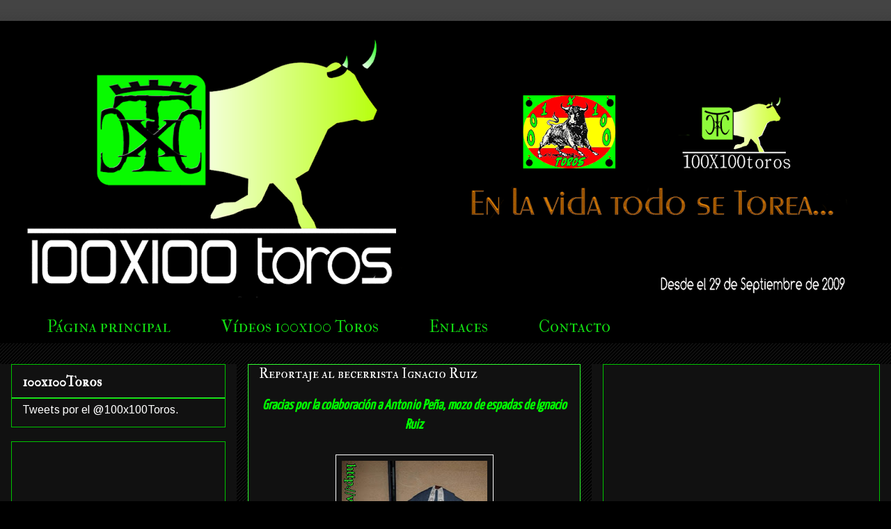

--- FILE ---
content_type: text/html; charset=UTF-8
request_url: https://www.100x100toros.com/2013/02/
body_size: 33912
content:
<!DOCTYPE html>
<html class='v2' dir='ltr' lang='es'>
<head>
<link href='https://www.blogger.com/static/v1/widgets/335934321-css_bundle_v2.css' rel='stylesheet' type='text/css'/>
<meta content='width=1100' name='viewport'/>
<meta content='text/html; charset=UTF-8' http-equiv='Content-Type'/>
<meta content='blogger' name='generator'/>
<link href='https://www.100x100toros.com/favicon.ico' rel='icon' type='image/x-icon'/>
<link href='http://www.100x100toros.com/2013/02/' rel='canonical'/>
<link rel="alternate" type="application/atom+xml" title="100x100 Toros - Atom" href="https://www.100x100toros.com/feeds/posts/default" />
<link rel="alternate" type="application/rss+xml" title="100x100 Toros - RSS" href="https://www.100x100toros.com/feeds/posts/default?alt=rss" />
<link rel="service.post" type="application/atom+xml" title="100x100 Toros - Atom" href="https://www.blogger.com/feeds/6964470294723303188/posts/default" />
<!--Can't find substitution for tag [blog.ieCssRetrofitLinks]-->
<meta content='http://www.100x100toros.com/2013/02/' property='og:url'/>
<meta content='100x100 Toros' property='og:title'/>
<meta content='                                                              ' property='og:description'/>
<title>100x100 Toros: febrero 2013</title>
<style type='text/css'>@font-face{font-family:'Allerta';font-style:normal;font-weight:400;font-display:swap;src:url(//fonts.gstatic.com/s/allerta/v19/TwMO-IAHRlkbx940YnYXSCiN9uc.woff2)format('woff2');unicode-range:U+0000-00FF,U+0131,U+0152-0153,U+02BB-02BC,U+02C6,U+02DA,U+02DC,U+0304,U+0308,U+0329,U+2000-206F,U+20AC,U+2122,U+2191,U+2193,U+2212,U+2215,U+FEFF,U+FFFD;}@font-face{font-family:'Arimo';font-style:normal;font-weight:400;font-display:swap;src:url(//fonts.gstatic.com/s/arimo/v35/P5sfzZCDf9_T_3cV7NCUECyoxNk37cxcDRrBdwcoaaQwpBQ.woff2)format('woff2');unicode-range:U+0460-052F,U+1C80-1C8A,U+20B4,U+2DE0-2DFF,U+A640-A69F,U+FE2E-FE2F;}@font-face{font-family:'Arimo';font-style:normal;font-weight:400;font-display:swap;src:url(//fonts.gstatic.com/s/arimo/v35/P5sfzZCDf9_T_3cV7NCUECyoxNk37cxcBBrBdwcoaaQwpBQ.woff2)format('woff2');unicode-range:U+0301,U+0400-045F,U+0490-0491,U+04B0-04B1,U+2116;}@font-face{font-family:'Arimo';font-style:normal;font-weight:400;font-display:swap;src:url(//fonts.gstatic.com/s/arimo/v35/P5sfzZCDf9_T_3cV7NCUECyoxNk37cxcDBrBdwcoaaQwpBQ.woff2)format('woff2');unicode-range:U+1F00-1FFF;}@font-face{font-family:'Arimo';font-style:normal;font-weight:400;font-display:swap;src:url(//fonts.gstatic.com/s/arimo/v35/P5sfzZCDf9_T_3cV7NCUECyoxNk37cxcAxrBdwcoaaQwpBQ.woff2)format('woff2');unicode-range:U+0370-0377,U+037A-037F,U+0384-038A,U+038C,U+038E-03A1,U+03A3-03FF;}@font-face{font-family:'Arimo';font-style:normal;font-weight:400;font-display:swap;src:url(//fonts.gstatic.com/s/arimo/v35/P5sfzZCDf9_T_3cV7NCUECyoxNk37cxcAhrBdwcoaaQwpBQ.woff2)format('woff2');unicode-range:U+0307-0308,U+0590-05FF,U+200C-2010,U+20AA,U+25CC,U+FB1D-FB4F;}@font-face{font-family:'Arimo';font-style:normal;font-weight:400;font-display:swap;src:url(//fonts.gstatic.com/s/arimo/v35/P5sfzZCDf9_T_3cV7NCUECyoxNk37cxcDxrBdwcoaaQwpBQ.woff2)format('woff2');unicode-range:U+0102-0103,U+0110-0111,U+0128-0129,U+0168-0169,U+01A0-01A1,U+01AF-01B0,U+0300-0301,U+0303-0304,U+0308-0309,U+0323,U+0329,U+1EA0-1EF9,U+20AB;}@font-face{font-family:'Arimo';font-style:normal;font-weight:400;font-display:swap;src:url(//fonts.gstatic.com/s/arimo/v35/P5sfzZCDf9_T_3cV7NCUECyoxNk37cxcDhrBdwcoaaQwpBQ.woff2)format('woff2');unicode-range:U+0100-02BA,U+02BD-02C5,U+02C7-02CC,U+02CE-02D7,U+02DD-02FF,U+0304,U+0308,U+0329,U+1D00-1DBF,U+1E00-1E9F,U+1EF2-1EFF,U+2020,U+20A0-20AB,U+20AD-20C0,U+2113,U+2C60-2C7F,U+A720-A7FF;}@font-face{font-family:'Arimo';font-style:normal;font-weight:400;font-display:swap;src:url(//fonts.gstatic.com/s/arimo/v35/P5sfzZCDf9_T_3cV7NCUECyoxNk37cxcABrBdwcoaaQw.woff2)format('woff2');unicode-range:U+0000-00FF,U+0131,U+0152-0153,U+02BB-02BC,U+02C6,U+02DA,U+02DC,U+0304,U+0308,U+0329,U+2000-206F,U+20AC,U+2122,U+2191,U+2193,U+2212,U+2215,U+FEFF,U+FFFD;}@font-face{font-family:'Arvo';font-style:normal;font-weight:400;font-display:swap;src:url(//fonts.gstatic.com/s/arvo/v23/tDbD2oWUg0MKqScQ7Z7o_vo.woff2)format('woff2');unicode-range:U+0000-00FF,U+0131,U+0152-0153,U+02BB-02BC,U+02C6,U+02DA,U+02DC,U+0304,U+0308,U+0329,U+2000-206F,U+20AC,U+2122,U+2191,U+2193,U+2212,U+2215,U+FEFF,U+FFFD;}@font-face{font-family:'IM Fell Double Pica SC';font-style:normal;font-weight:400;font-display:swap;src:url(//fonts.gstatic.com/s/imfelldoublepicasc/v21/neIazDmuiMkFo6zj_sHpQ8teNbWlwBB_hXjJ0YoOe5m1ZGk.woff2)format('woff2');unicode-range:U+0000-00FF,U+0131,U+0152-0153,U+02BB-02BC,U+02C6,U+02DA,U+02DC,U+0304,U+0308,U+0329,U+2000-206F,U+20AC,U+2122,U+2191,U+2193,U+2212,U+2215,U+FEFF,U+FFFD;}@font-face{font-family:'IM Fell French Canon SC';font-style:normal;font-weight:400;font-display:swap;src:url(//fonts.gstatic.com/s/imfellfrenchcanonsc/v23/FBVmdCru5-ifcor2bgq9V89khWcmQghEURY7H0czWhG3IkqG.woff2)format('woff2');unicode-range:U+0000-00FF,U+0131,U+0152-0153,U+02BB-02BC,U+02C6,U+02DA,U+02DC,U+0304,U+0308,U+0329,U+2000-206F,U+20AC,U+2122,U+2191,U+2193,U+2212,U+2215,U+FEFF,U+FFFD;}@font-face{font-family:'Yanone Kaffeesatz';font-style:normal;font-weight:400;font-display:swap;src:url(//fonts.gstatic.com/s/yanonekaffeesatz/v32/3y9I6aknfjLm_3lMKjiMgmUUYBs04aUXNxt9gW2LIfto9tWZemGKKHD0VTtItvI.woff2)format('woff2');unicode-range:U+0460-052F,U+1C80-1C8A,U+20B4,U+2DE0-2DFF,U+A640-A69F,U+FE2E-FE2F;}@font-face{font-family:'Yanone Kaffeesatz';font-style:normal;font-weight:400;font-display:swap;src:url(//fonts.gstatic.com/s/yanonekaffeesatz/v32/3y9I6aknfjLm_3lMKjiMgmUUYBs04aUXNxt9gW2LIfto9tWZc2GKKHD0VTtItvI.woff2)format('woff2');unicode-range:U+0301,U+0400-045F,U+0490-0491,U+04B0-04B1,U+2116;}@font-face{font-family:'Yanone Kaffeesatz';font-style:normal;font-weight:400;font-display:swap;src:url(//fonts.gstatic.com/s/yanonekaffeesatz/v32/3y9I6aknfjLm_3lMKjiMgmUUYBs04aUXNxt9gW2LIfto9tWZC2GKKHD0VTtItvI.woff2)format('woff2');unicode-range:U+0302-0303,U+0305,U+0307-0308,U+0310,U+0312,U+0315,U+031A,U+0326-0327,U+032C,U+032F-0330,U+0332-0333,U+0338,U+033A,U+0346,U+034D,U+0391-03A1,U+03A3-03A9,U+03B1-03C9,U+03D1,U+03D5-03D6,U+03F0-03F1,U+03F4-03F5,U+2016-2017,U+2034-2038,U+203C,U+2040,U+2043,U+2047,U+2050,U+2057,U+205F,U+2070-2071,U+2074-208E,U+2090-209C,U+20D0-20DC,U+20E1,U+20E5-20EF,U+2100-2112,U+2114-2115,U+2117-2121,U+2123-214F,U+2190,U+2192,U+2194-21AE,U+21B0-21E5,U+21F1-21F2,U+21F4-2211,U+2213-2214,U+2216-22FF,U+2308-230B,U+2310,U+2319,U+231C-2321,U+2336-237A,U+237C,U+2395,U+239B-23B7,U+23D0,U+23DC-23E1,U+2474-2475,U+25AF,U+25B3,U+25B7,U+25BD,U+25C1,U+25CA,U+25CC,U+25FB,U+266D-266F,U+27C0-27FF,U+2900-2AFF,U+2B0E-2B11,U+2B30-2B4C,U+2BFE,U+3030,U+FF5B,U+FF5D,U+1D400-1D7FF,U+1EE00-1EEFF;}@font-face{font-family:'Yanone Kaffeesatz';font-style:normal;font-weight:400;font-display:swap;src:url(//fonts.gstatic.com/s/yanonekaffeesatz/v32/3y9I6aknfjLm_3lMKjiMgmUUYBs04aUXNxt9gW2LIfto9tWZGWGKKHD0VTtItvI.woff2)format('woff2');unicode-range:U+0001-000C,U+000E-001F,U+007F-009F,U+20DD-20E0,U+20E2-20E4,U+2150-218F,U+2190,U+2192,U+2194-2199,U+21AF,U+21E6-21F0,U+21F3,U+2218-2219,U+2299,U+22C4-22C6,U+2300-243F,U+2440-244A,U+2460-24FF,U+25A0-27BF,U+2800-28FF,U+2921-2922,U+2981,U+29BF,U+29EB,U+2B00-2BFF,U+4DC0-4DFF,U+FFF9-FFFB,U+10140-1018E,U+10190-1019C,U+101A0,U+101D0-101FD,U+102E0-102FB,U+10E60-10E7E,U+1D2C0-1D2D3,U+1D2E0-1D37F,U+1F000-1F0FF,U+1F100-1F1AD,U+1F1E6-1F1FF,U+1F30D-1F30F,U+1F315,U+1F31C,U+1F31E,U+1F320-1F32C,U+1F336,U+1F378,U+1F37D,U+1F382,U+1F393-1F39F,U+1F3A7-1F3A8,U+1F3AC-1F3AF,U+1F3C2,U+1F3C4-1F3C6,U+1F3CA-1F3CE,U+1F3D4-1F3E0,U+1F3ED,U+1F3F1-1F3F3,U+1F3F5-1F3F7,U+1F408,U+1F415,U+1F41F,U+1F426,U+1F43F,U+1F441-1F442,U+1F444,U+1F446-1F449,U+1F44C-1F44E,U+1F453,U+1F46A,U+1F47D,U+1F4A3,U+1F4B0,U+1F4B3,U+1F4B9,U+1F4BB,U+1F4BF,U+1F4C8-1F4CB,U+1F4D6,U+1F4DA,U+1F4DF,U+1F4E3-1F4E6,U+1F4EA-1F4ED,U+1F4F7,U+1F4F9-1F4FB,U+1F4FD-1F4FE,U+1F503,U+1F507-1F50B,U+1F50D,U+1F512-1F513,U+1F53E-1F54A,U+1F54F-1F5FA,U+1F610,U+1F650-1F67F,U+1F687,U+1F68D,U+1F691,U+1F694,U+1F698,U+1F6AD,U+1F6B2,U+1F6B9-1F6BA,U+1F6BC,U+1F6C6-1F6CF,U+1F6D3-1F6D7,U+1F6E0-1F6EA,U+1F6F0-1F6F3,U+1F6F7-1F6FC,U+1F700-1F7FF,U+1F800-1F80B,U+1F810-1F847,U+1F850-1F859,U+1F860-1F887,U+1F890-1F8AD,U+1F8B0-1F8BB,U+1F8C0-1F8C1,U+1F900-1F90B,U+1F93B,U+1F946,U+1F984,U+1F996,U+1F9E9,U+1FA00-1FA6F,U+1FA70-1FA7C,U+1FA80-1FA89,U+1FA8F-1FAC6,U+1FACE-1FADC,U+1FADF-1FAE9,U+1FAF0-1FAF8,U+1FB00-1FBFF;}@font-face{font-family:'Yanone Kaffeesatz';font-style:normal;font-weight:400;font-display:swap;src:url(//fonts.gstatic.com/s/yanonekaffeesatz/v32/3y9I6aknfjLm_3lMKjiMgmUUYBs04aUXNxt9gW2LIfto9tWZeGGKKHD0VTtItvI.woff2)format('woff2');unicode-range:U+0102-0103,U+0110-0111,U+0128-0129,U+0168-0169,U+01A0-01A1,U+01AF-01B0,U+0300-0301,U+0303-0304,U+0308-0309,U+0323,U+0329,U+1EA0-1EF9,U+20AB;}@font-face{font-family:'Yanone Kaffeesatz';font-style:normal;font-weight:400;font-display:swap;src:url(//fonts.gstatic.com/s/yanonekaffeesatz/v32/3y9I6aknfjLm_3lMKjiMgmUUYBs04aUXNxt9gW2LIfto9tWZeWGKKHD0VTtItvI.woff2)format('woff2');unicode-range:U+0100-02BA,U+02BD-02C5,U+02C7-02CC,U+02CE-02D7,U+02DD-02FF,U+0304,U+0308,U+0329,U+1D00-1DBF,U+1E00-1E9F,U+1EF2-1EFF,U+2020,U+20A0-20AB,U+20AD-20C0,U+2113,U+2C60-2C7F,U+A720-A7FF;}@font-face{font-family:'Yanone Kaffeesatz';font-style:normal;font-weight:400;font-display:swap;src:url(//fonts.gstatic.com/s/yanonekaffeesatz/v32/3y9I6aknfjLm_3lMKjiMgmUUYBs04aUXNxt9gW2LIfto9tWZd2GKKHD0VTtI.woff2)format('woff2');unicode-range:U+0000-00FF,U+0131,U+0152-0153,U+02BB-02BC,U+02C6,U+02DA,U+02DC,U+0304,U+0308,U+0329,U+2000-206F,U+20AC,U+2122,U+2191,U+2193,U+2212,U+2215,U+FEFF,U+FFFD;}</style>
<style id='page-skin-1' type='text/css'><!--
/*
-----------------------------------------------
Blogger Template Style
Name:     Awesome Inc.
Designer: Tina Chen
URL:      tinachen.org
----------------------------------------------- */
/* Content
----------------------------------------------- */
body {
font: normal normal 20px Yanone Kaffeesatz;
color: #00ff00;
background: #000000 url(//www.blogblog.com/1kt/awesomeinc/body_background_dark.png) repeat scroll top center;
}
html body .content-outer {
min-width: 0;
max-width: 100%;
width: 100%;
}
a:link {
text-decoration: none;
color: #ffffff;
}
a:visited {
text-decoration: none;
color: #ffffff;
}
a:hover {
text-decoration: underline;
color: #ffffff;
}
.body-fauxcolumn-outer .cap-top {
position: absolute;
z-index: 1;
height: 276px;
width: 100%;
background: transparent url(//www.blogblog.com/1kt/awesomeinc/body_gradient_dark.png) repeat-x scroll top left;
_background-image: none;
}
/* Columns
----------------------------------------------- */
.content-inner {
padding: 0;
}
.header-inner .section {
margin: 0 16px;
}
.tabs-inner .section {
margin: 0 16px;
}
.main-inner {
padding-top: 30px;
}
.main-inner .column-center-inner,
.main-inner .column-left-inner,
.main-inner .column-right-inner {
padding: 0 5px;
}
*+html body .main-inner .column-center-inner {
margin-top: -30px;
}
#layout .main-inner .column-center-inner {
margin-top: 0;
}
/* Header
----------------------------------------------- */
.header-outer {
margin: 0 0 0 0;
background: #000000 none repeat scroll 0 0;
}
.Header h1 {
font: normal normal 40px Arvo;
color: #30ff30;
text-shadow: 0 0 -1px #000000;
}
.Header h1 a {
color: #30ff30;
}
.Header .description {
font: italic normal 14px Allerta;
color: #4e4e4e;
}
.header-inner .Header .titlewrapper,
.header-inner .Header .descriptionwrapper {
padding-left: 0;
padding-right: 0;
margin-bottom: 0;
}
.header-inner .Header .titlewrapper {
padding-top: 22px;
}
/* Tabs
----------------------------------------------- */
.tabs-outer {
overflow: hidden;
position: relative;
background: #000000 none repeat scroll 0 0;
}
#layout .tabs-outer {
overflow: visible;
}
.tabs-cap-top, .tabs-cap-bottom {
position: absolute;
width: 100%;
border-top: 1px solid transparent;
}
.tabs-cap-bottom {
bottom: 0;
}
.tabs-inner .widget li a {
display: inline-block;
margin: 0;
padding: .6em 1.5em;
font: normal normal 24px IM Fell French Canon SC;
color: #12d812;
border-top: 1px solid transparent;
border-bottom: 1px solid transparent;
border-left: 1px solid transparent;
height: 16px;
line-height: 16px;
}
.tabs-inner .widget li:last-child a {
border-right: 1px solid transparent;
}
.tabs-inner .widget li.selected a, .tabs-inner .widget li a:hover {
background: transparent none repeat-x scroll 0 -100px;
color: #76e576;
}
/* Headings
----------------------------------------------- */
h2 {
font: normal bold 20px IM Fell Double Pica SC;
color: #ffffff;
}
/* Widgets
----------------------------------------------- */
.main-inner .section {
margin: 0 27px;
padding: 0;
}
.main-inner .column-left-outer,
.main-inner .column-right-outer {
margin-top: 0;
}
#layout .main-inner .column-left-outer,
#layout .main-inner .column-right-outer {
margin-top: 0;
}
.main-inner .column-left-inner,
.main-inner .column-right-inner {
background: #111111 none repeat 0 0;
-moz-box-shadow: 0 0 0 rgba(0, 0, 0, .2);
-webkit-box-shadow: 0 0 0 rgba(0, 0, 0, .2);
-goog-ms-box-shadow: 0 0 0 rgba(0, 0, 0, .2);
box-shadow: 0 0 0 rgba(0, 0, 0, .2);
-moz-border-radius: 0;
-webkit-border-radius: 0;
-goog-ms-border-radius: 0;
border-radius: 0;
}
#layout .main-inner .column-left-inner,
#layout .main-inner .column-right-inner {
margin-top: 0;
}
.sidebar .widget {
font: normal normal 16px Arimo;
color: #ffffff;
}
.sidebar .widget a:link {
color: #ffffff;
}
.sidebar .widget a:visited {
color: #ffffff;
}
.sidebar .widget a:hover {
color: #ffffff;
}
.sidebar .widget h2 {
text-shadow: 0 0 -1px #000000;
}
.main-inner .widget {
background-color: #111111;
border: 1px solid #00c300;
padding: 0 15px 15px;
margin: 20px -16px;
-moz-box-shadow: 0 0 0 rgba(0, 0, 0, .2);
-webkit-box-shadow: 0 0 0 rgba(0, 0, 0, .2);
-goog-ms-box-shadow: 0 0 0 rgba(0, 0, 0, .2);
box-shadow: 0 0 0 rgba(0, 0, 0, .2);
-moz-border-radius: 0;
-webkit-border-radius: 0;
-goog-ms-border-radius: 0;
border-radius: 0;
}
.main-inner .widget h2 {
margin: 0 -15px;
padding: .6em 15px .5em;
border-bottom: 1px solid #30ff30;
}
.footer-inner .widget h2 {
padding: 0 0 .4em;
border-bottom: 1px solid #30ff30;
}
.main-inner .widget h2 + div, .footer-inner .widget h2 + div {
border-top: 1px solid #00c300;
padding-top: 8px;
}
.main-inner .widget .widget-content {
margin: 0 -15px;
padding: 7px 15px 0;
}
.main-inner .widget ul, .main-inner .widget #ArchiveList ul.flat {
margin: -8px -15px 0;
padding: 0;
list-style: none;
}
.main-inner .widget #ArchiveList {
margin: -8px 0 0;
}
.main-inner .widget ul li, .main-inner .widget #ArchiveList ul.flat li {
padding: .5em 15px;
text-indent: 0;
color: #ffffff;
border-top: 1px solid #00c300;
border-bottom: 1px solid #30ff30;
}
.main-inner .widget #ArchiveList ul li {
padding-top: .25em;
padding-bottom: .25em;
}
.main-inner .widget ul li:first-child, .main-inner .widget #ArchiveList ul.flat li:first-child {
border-top: none;
}
.main-inner .widget ul li:last-child, .main-inner .widget #ArchiveList ul.flat li:last-child {
border-bottom: none;
}
.post-body {
position: relative;
}
.main-inner .widget .post-body ul {
padding: 0 2.5em;
margin: .5em 0;
list-style: disc;
}
.main-inner .widget .post-body ul li {
padding: 0.25em 0;
margin-bottom: .25em;
color: #00ff00;
border: none;
}
.footer-inner .widget ul {
padding: 0;
list-style: none;
}
.widget .zippy {
color: #ffffff;
}
/* Posts
----------------------------------------------- */
body .main-inner .Blog {
padding: 0;
margin-bottom: 1em;
background-color: transparent;
border: none;
-moz-box-shadow: 0 0 0 rgba(0, 0, 0, 0);
-webkit-box-shadow: 0 0 0 rgba(0, 0, 0, 0);
-goog-ms-box-shadow: 0 0 0 rgba(0, 0, 0, 0);
box-shadow: 0 0 0 rgba(0, 0, 0, 0);
}
.main-inner .section:last-child .Blog:last-child {
padding: 0;
margin-bottom: 1em;
}
.main-inner .widget h2.date-header {
margin: 0 -15px 1px;
padding: 0 0 0 0;
font: normal normal 14px Allerta;
color: #ffffff;
background: transparent none no-repeat scroll top left;
border-top: 0 solid #00c300;
border-bottom: 1px solid #30ff30;
-moz-border-radius-topleft: 0;
-moz-border-radius-topright: 0;
-webkit-border-top-left-radius: 0;
-webkit-border-top-right-radius: 0;
border-top-left-radius: 0;
border-top-right-radius: 0;
position: static;
bottom: 100%;
right: 15px;
text-shadow: 0 0 -1px #000000;
}
.main-inner .widget h2.date-header span {
font: normal normal 14px Allerta;
display: block;
padding: .5em 15px;
border-left: 0 solid #00c300;
border-right: 0 solid #00c300;
}
.date-outer {
position: relative;
margin: 30px 0 20px;
padding: 0 15px;
background-color: #111111;
border: 1px solid #30ff30;
-moz-box-shadow: 0 0 0 rgba(0, 0, 0, .2);
-webkit-box-shadow: 0 0 0 rgba(0, 0, 0, .2);
-goog-ms-box-shadow: 0 0 0 rgba(0, 0, 0, .2);
box-shadow: 0 0 0 rgba(0, 0, 0, .2);
-moz-border-radius: 0;
-webkit-border-radius: 0;
-goog-ms-border-radius: 0;
border-radius: 0;
}
.date-outer:first-child {
margin-top: 0;
}
.date-outer:last-child {
margin-bottom: 20px;
-moz-border-radius-bottomleft: 0;
-moz-border-radius-bottomright: 0;
-webkit-border-bottom-left-radius: 0;
-webkit-border-bottom-right-radius: 0;
-goog-ms-border-bottom-left-radius: 0;
-goog-ms-border-bottom-right-radius: 0;
border-bottom-left-radius: 0;
border-bottom-right-radius: 0;
}
.date-posts {
margin: 0 -15px;
padding: 0 15px;
clear: both;
}
.post-outer, .inline-ad {
border-top: 1px solid #30ff30;
margin: 0 -15px;
padding: 15px 15px;
}
.post-outer {
padding-bottom: 10px;
}
.post-outer:first-child {
padding-top: 0;
border-top: none;
}
.post-outer:last-child, .inline-ad:last-child {
border-bottom: none;
}
.post-body {
position: relative;
}
.post-body img {
padding: 8px;
background: transparent;
border: 1px solid #ffffff;
-moz-box-shadow: 0 0 0 rgba(0, 0, 0, .2);
-webkit-box-shadow: 0 0 0 rgba(0, 0, 0, .2);
box-shadow: 0 0 0 rgba(0, 0, 0, .2);
-moz-border-radius: 0;
-webkit-border-radius: 0;
border-radius: 0;
}
h3.post-title, h4 {
font: normal normal 20px IM Fell Double Pica SC;
color: #ffffff;
}
h3.post-title a {
font: normal normal 20px IM Fell Double Pica SC;
color: #ffffff;
}
h3.post-title a:hover {
color: #ffffff;
text-decoration: underline;
}
.post-header {
margin: 0 0 1em;
}
.post-body {
line-height: 1.4;
}
.post-outer h2 {
color: #00ff00;
}
.post-footer {
margin: 1.5em 0 0;
}
#blog-pager {
padding: 15px;
font-size: 120%;
background-color: transparent;
border: 1px solid #00c300;
-moz-box-shadow: 0 0 0 rgba(0, 0, 0, .2);
-webkit-box-shadow: 0 0 0 rgba(0, 0, 0, .2);
-goog-ms-box-shadow: 0 0 0 rgba(0, 0, 0, .2);
box-shadow: 0 0 0 rgba(0, 0, 0, .2);
-moz-border-radius: 0;
-webkit-border-radius: 0;
-goog-ms-border-radius: 0;
border-radius: 0;
-moz-border-radius-topleft: 0;
-moz-border-radius-topright: 0;
-webkit-border-top-left-radius: 0;
-webkit-border-top-right-radius: 0;
-goog-ms-border-top-left-radius: 0;
-goog-ms-border-top-right-radius: 0;
border-top-left-radius: 0;
border-top-right-radius-topright: 0;
margin-top: 1em;
}
.blog-feeds, .post-feeds {
margin: 1em 0;
text-align: center;
color: #ffffff;
}
.blog-feeds a, .post-feeds a {
color: #ffffff;
}
.blog-feeds a:visited, .post-feeds a:visited {
color: #ffffff;
}
.blog-feeds a:hover, .post-feeds a:hover {
color: #ffffff;
}
.post-outer .comments {
margin-top: 2em;
}
/* Comments
----------------------------------------------- */
.comments .comments-content .icon.blog-author {
background-repeat: no-repeat;
background-image: url([data-uri]);
}
.comments .comments-content .loadmore a {
border-top: 1px solid transparent;
border-bottom: 1px solid transparent;
}
.comments .continue {
border-top: 2px solid transparent;
}
/* Footer
----------------------------------------------- */
.footer-outer {
margin: -0 0 -1px;
padding: 0 0 0;
color: #ffffff;
overflow: hidden;
}
.footer-fauxborder-left {
border-top: 1px solid #00c300;
background: transparent none repeat scroll 0 0;
-moz-box-shadow: 0 0 0 rgba(0, 0, 0, .2);
-webkit-box-shadow: 0 0 0 rgba(0, 0, 0, .2);
-goog-ms-box-shadow: 0 0 0 rgba(0, 0, 0, .2);
box-shadow: 0 0 0 rgba(0, 0, 0, .2);
margin: 0 -0;
}
/* Mobile
----------------------------------------------- */
body.mobile {
background-size: auto;
}
.mobile .body-fauxcolumn-outer {
background: transparent none repeat scroll top left;
}
*+html body.mobile .main-inner .column-center-inner {
margin-top: 0;
}
.mobile .main-inner .widget {
padding: 0 0 15px;
}
.mobile .main-inner .widget h2 + div,
.mobile .footer-inner .widget h2 + div {
border-top: none;
padding-top: 0;
}
.mobile .footer-inner .widget h2 {
padding: 0.5em 0;
border-bottom: none;
}
.mobile .main-inner .widget .widget-content {
margin: 0;
padding: 7px 0 0;
}
.mobile .main-inner .widget ul,
.mobile .main-inner .widget #ArchiveList ul.flat {
margin: 0 -15px 0;
}
.mobile .main-inner .widget h2.date-header {
right: 0;
}
.mobile .date-header span {
padding: 0.4em 0;
}
.mobile .date-outer:first-child {
margin-bottom: 0;
border: 1px solid #30ff30;
-moz-border-radius-topleft: 0;
-moz-border-radius-topright: 0;
-webkit-border-top-left-radius: 0;
-webkit-border-top-right-radius: 0;
-goog-ms-border-top-left-radius: 0;
-goog-ms-border-top-right-radius: 0;
border-top-left-radius: 0;
border-top-right-radius: 0;
}
.mobile .date-outer {
border-color: #30ff30;
border-width: 0 1px 1px;
}
.mobile .date-outer:last-child {
margin-bottom: 0;
}
.mobile .main-inner {
padding: 0;
}
.mobile .header-inner .section {
margin: 0;
}
.mobile .post-outer, .mobile .inline-ad {
padding: 5px 0;
}
.mobile .tabs-inner .section {
margin: 0 10px;
}
.mobile .main-inner .widget h2 {
margin: 0;
padding: 0;
}
.mobile .main-inner .widget h2.date-header span {
padding: 0;
}
.mobile .main-inner .widget .widget-content {
margin: 0;
padding: 7px 0 0;
}
.mobile #blog-pager {
border: 1px solid transparent;
background: transparent none repeat scroll 0 0;
}
.mobile .main-inner .column-left-inner,
.mobile .main-inner .column-right-inner {
background: #111111 none repeat 0 0;
-moz-box-shadow: none;
-webkit-box-shadow: none;
-goog-ms-box-shadow: none;
box-shadow: none;
}
.mobile .date-posts {
margin: 0;
padding: 0;
}
.mobile .footer-fauxborder-left {
margin: 0;
border-top: inherit;
}
.mobile .main-inner .section:last-child .Blog:last-child {
margin-bottom: 0;
}
.mobile-index-contents {
color: #00ff00;
}
.mobile .mobile-link-button {
background: #ffffff none repeat scroll 0 0;
}
.mobile-link-button a:link, .mobile-link-button a:visited {
color: #ffffff;
}
.mobile .tabs-inner .PageList .widget-content {
background: transparent;
border-top: 1px solid;
border-color: transparent;
color: #12d812;
}
.mobile .tabs-inner .PageList .widget-content .pagelist-arrow {
border-left: 1px solid transparent;
}

--></style>
<style id='template-skin-1' type='text/css'><!--
body {
min-width: 1280px;
}
.content-outer, .content-fauxcolumn-outer, .region-inner {
min-width: 1280px;
max-width: 1280px;
_width: 1280px;
}
.main-inner .columns {
padding-left: 340px;
padding-right: 430px;
}
.main-inner .fauxcolumn-center-outer {
left: 340px;
right: 430px;
/* IE6 does not respect left and right together */
_width: expression(this.parentNode.offsetWidth -
parseInt("340px") -
parseInt("430px") + 'px');
}
.main-inner .fauxcolumn-left-outer {
width: 340px;
}
.main-inner .fauxcolumn-right-outer {
width: 430px;
}
.main-inner .column-left-outer {
width: 340px;
right: 100%;
margin-left: -340px;
}
.main-inner .column-right-outer {
width: 430px;
margin-right: -430px;
}
#layout {
min-width: 0;
}
#layout .content-outer {
min-width: 0;
width: 800px;
}
#layout .region-inner {
min-width: 0;
width: auto;
}
body#layout div.add_widget {
padding: 8px;
}
body#layout div.add_widget a {
margin-left: 32px;
}
--></style>
<link href='https://www.blogger.com/dyn-css/authorization.css?targetBlogID=6964470294723303188&amp;zx=83d0b362-19a6-4154-8378-f3bea9ba304f' media='none' onload='if(media!=&#39;all&#39;)media=&#39;all&#39;' rel='stylesheet'/><noscript><link href='https://www.blogger.com/dyn-css/authorization.css?targetBlogID=6964470294723303188&amp;zx=83d0b362-19a6-4154-8378-f3bea9ba304f' rel='stylesheet'/></noscript>
<meta name='google-adsense-platform-account' content='ca-host-pub-1556223355139109'/>
<meta name='google-adsense-platform-domain' content='blogspot.com'/>

<!-- data-ad-client=ca-pub-9835696977625303 -->

</head>
<body class='loading variant-dark'>
<div class='navbar no-items section' id='navbar' name='Barra de navegación'>
</div>
<div class='body-fauxcolumns'>
<div class='fauxcolumn-outer body-fauxcolumn-outer'>
<div class='cap-top'>
<div class='cap-left'></div>
<div class='cap-right'></div>
</div>
<div class='fauxborder-left'>
<div class='fauxborder-right'></div>
<div class='fauxcolumn-inner'>
</div>
</div>
<div class='cap-bottom'>
<div class='cap-left'></div>
<div class='cap-right'></div>
</div>
</div>
</div>
<div class='content'>
<div class='content-fauxcolumns'>
<div class='fauxcolumn-outer content-fauxcolumn-outer'>
<div class='cap-top'>
<div class='cap-left'></div>
<div class='cap-right'></div>
</div>
<div class='fauxborder-left'>
<div class='fauxborder-right'></div>
<div class='fauxcolumn-inner'>
</div>
</div>
<div class='cap-bottom'>
<div class='cap-left'></div>
<div class='cap-right'></div>
</div>
</div>
</div>
<div class='content-outer'>
<div class='content-cap-top cap-top'>
<div class='cap-left'></div>
<div class='cap-right'></div>
</div>
<div class='fauxborder-left content-fauxborder-left'>
<div class='fauxborder-right content-fauxborder-right'></div>
<div class='content-inner'>
<header>
<div class='header-outer'>
<div class='header-cap-top cap-top'>
<div class='cap-left'></div>
<div class='cap-right'></div>
</div>
<div class='fauxborder-left header-fauxborder-left'>
<div class='fauxborder-right header-fauxborder-right'></div>
<div class='region-inner header-inner'>
<div class='header section' id='header' name='Cabecera'><div class='widget Header' data-version='1' id='Header1'>
<div id='header-inner'>
<a href='https://www.100x100toros.com/' style='display: block'>
<img alt='100x100 Toros' height='406px; ' id='Header1_headerimg' src='https://blogger.googleusercontent.com/img/b/R29vZ2xl/AVvXsEhVkBknYCCP8kqUWM1CwmcfJSpi3yvJhgkAlO_4_thBNI1zHkd4ASlXyoXm5Htn4mH3-Vjzi67YiZ0aChsiG3B9V1PnOsk4U_gzykGsCb-UYVxGFlCQZegU0hzCs3QjyrtvCew8vVQfsj3L/s1248/fhd.png' style='display: block' width='1248px; '/>
</a>
<div class='descriptionwrapper'>
<p class='description'><span>
</span></p>
</div>
</div>
</div></div>
</div>
</div>
<div class='header-cap-bottom cap-bottom'>
<div class='cap-left'></div>
<div class='cap-right'></div>
</div>
</div>
</header>
<div class='tabs-outer'>
<div class='tabs-cap-top cap-top'>
<div class='cap-left'></div>
<div class='cap-right'></div>
</div>
<div class='fauxborder-left tabs-fauxborder-left'>
<div class='fauxborder-right tabs-fauxborder-right'></div>
<div class='region-inner tabs-inner'>
<div class='tabs section' id='crosscol' name='Multicolumnas'><div class='widget PageList' data-version='1' id='PageList1'>
<div class='widget-content'>
<ul>
<li>
<a href='https://www.100x100toros.com/'>Página principal</a>
</li>
<li>
<a href='https://www.100x100toros.com/p/videos-100x100toros.html'>Vídeos 100x100 Toros</a>
</li>
<li>
<a href='https://www.100x100toros.com/p/enlaces.html'>Enlaces </a>
</li>
<li>
<a href='https://www.100x100toros.com/p/contacto.html'>Contacto</a>
</li>
</ul>
<div class='clear'></div>
</div>
</div></div>
<div class='tabs no-items section' id='crosscol-overflow' name='Cross-Column 2'></div>
</div>
</div>
<div class='tabs-cap-bottom cap-bottom'>
<div class='cap-left'></div>
<div class='cap-right'></div>
</div>
</div>
<div class='main-outer'>
<div class='main-cap-top cap-top'>
<div class='cap-left'></div>
<div class='cap-right'></div>
</div>
<div class='fauxborder-left main-fauxborder-left'>
<div class='fauxborder-right main-fauxborder-right'></div>
<div class='region-inner main-inner'>
<div class='columns fauxcolumns'>
<div class='fauxcolumn-outer fauxcolumn-center-outer'>
<div class='cap-top'>
<div class='cap-left'></div>
<div class='cap-right'></div>
</div>
<div class='fauxborder-left'>
<div class='fauxborder-right'></div>
<div class='fauxcolumn-inner'>
</div>
</div>
<div class='cap-bottom'>
<div class='cap-left'></div>
<div class='cap-right'></div>
</div>
</div>
<div class='fauxcolumn-outer fauxcolumn-left-outer'>
<div class='cap-top'>
<div class='cap-left'></div>
<div class='cap-right'></div>
</div>
<div class='fauxborder-left'>
<div class='fauxborder-right'></div>
<div class='fauxcolumn-inner'>
</div>
</div>
<div class='cap-bottom'>
<div class='cap-left'></div>
<div class='cap-right'></div>
</div>
</div>
<div class='fauxcolumn-outer fauxcolumn-right-outer'>
<div class='cap-top'>
<div class='cap-left'></div>
<div class='cap-right'></div>
</div>
<div class='fauxborder-left'>
<div class='fauxborder-right'></div>
<div class='fauxcolumn-inner'>
</div>
</div>
<div class='cap-bottom'>
<div class='cap-left'></div>
<div class='cap-right'></div>
</div>
</div>
<!-- corrects IE6 width calculation -->
<div class='columns-inner'>
<div class='column-center-outer'>
<div class='column-center-inner'>
<div class='main section' id='main' name='Principal'><div class='widget Blog' data-version='1' id='Blog1'>
<div class='blog-posts hfeed'>

          <div class="date-outer">
        

          <div class="date-posts">
        
<div class='post-outer'>
<div class='post hentry uncustomized-post-template' itemprop='blogPost' itemscope='itemscope' itemtype='http://schema.org/BlogPosting'>
<meta content='https://blogger.googleusercontent.com/img/b/R29vZ2xl/AVvXsEhVEFBrY8Z-Y0EMOCW5rVNm1vhpGmP-juLp8FwKE-UvETml5BEN8jua-HIFLnTK89YLihEAGQ_y4Ha90fT5fxKEWolKI2cQGZAtbrfIJqAdHdfCgJ1-BP0qZFb-1ksCkr-8rzZsB0YvPcOg/s320/IMGP8244+(Copiar).jpg' itemprop='image_url'/>
<meta content='6964470294723303188' itemprop='blogId'/>
<meta content='1300940145332266159' itemprop='postId'/>
<a name='1300940145332266159'></a>
<h3 class='post-title entry-title' itemprop='name'>
<a href='https://www.100x100toros.com/2013/02/reportage-al-becerrista-ignacio-ruiz.html'>Reportaje al becerrista Ignacio Ruiz</a>
</h3>
<div class='post-header'>
<div class='post-header-line-1'></div>
</div>
<div class='post-body entry-content' id='post-body-1300940145332266159' itemprop='description articleBody'>
<div class="separator" style="clear: both; text-align: center;">
<b><i><span style="color: lime;">Gracias por la colaboración a Antonio Peña, mozo de espadas de Ignacio Ruiz</span></i></b></div>
<div class="separator" style="clear: both; text-align: center;">
<br /></div>
<div class="separator" style="clear: both; text-align: center;">
<a href="https://blogger.googleusercontent.com/img/b/R29vZ2xl/AVvXsEhVEFBrY8Z-Y0EMOCW5rVNm1vhpGmP-juLp8FwKE-UvETml5BEN8jua-HIFLnTK89YLihEAGQ_y4Ha90fT5fxKEWolKI2cQGZAtbrfIJqAdHdfCgJ1-BP0qZFb-1ksCkr-8rzZsB0YvPcOg/s1600/IMGP8244+(Copiar).jpg" imageanchor="1" style="margin-left: 1em; margin-right: 1em;"><img border="0" height="320" src="https://blogger.googleusercontent.com/img/b/R29vZ2xl/AVvXsEhVEFBrY8Z-Y0EMOCW5rVNm1vhpGmP-juLp8FwKE-UvETml5BEN8jua-HIFLnTK89YLihEAGQ_y4Ha90fT5fxKEWolKI2cQGZAtbrfIJqAdHdfCgJ1-BP0qZFb-1ksCkr-8rzZsB0YvPcOg/s320/IMGP8244+(Copiar).jpg" width="209" /></a></div>
<div class="separator" style="clear: both; text-align: center;">
<br /></div>
<div class="separator" style="clear: both; text-align: center;">
<a href="https://blogger.googleusercontent.com/img/b/R29vZ2xl/AVvXsEgh4jap_Ql9dfxU1t7HDh0FF_Y32qPauNM4c7LMyQyS-h5feYJq3GgdQvHuWdBqV0cRlPdXNWUjHffmWtQtDXTpUGUstgkH6gQ5f0jeF4eViPWy1Xfu3DcRkFplxHvmM_6x-_Mkc0eSqezi/s1600/IMGP8246+(Copiar).jpg" imageanchor="1" style="margin-left: 1em; margin-right: 1em;"><img border="0" height="320" src="https://blogger.googleusercontent.com/img/b/R29vZ2xl/AVvXsEgh4jap_Ql9dfxU1t7HDh0FF_Y32qPauNM4c7LMyQyS-h5feYJq3GgdQvHuWdBqV0cRlPdXNWUjHffmWtQtDXTpUGUstgkH6gQ5f0jeF4eViPWy1Xfu3DcRkFplxHvmM_6x-_Mkc0eSqezi/s320/IMGP8246+(Copiar).jpg" width="209" /></a></div>
<br />
<div class="separator" style="clear: both; text-align: center;">
<a href="https://blogger.googleusercontent.com/img/b/R29vZ2xl/AVvXsEiyR0LSGeWlBGTeeaJ0RrjrNRdTU5OZUliIXB1nsUZ1psFrCjN9O2Vw-Jdbj6Nrw4WIKOT2ImGpwWPUoQ_Hv3UNuZgkZ2sLClsnePjTEnt8dajbSowkIOCA887TpwnIVukM5b8ElcuLuVFO/s1600/IMGP8247+(Copiar).jpg" imageanchor="1" style="margin-left: 1em; margin-right: 1em; text-align: center;"><img border="0" height="320" src="https://blogger.googleusercontent.com/img/b/R29vZ2xl/AVvXsEiyR0LSGeWlBGTeeaJ0RrjrNRdTU5OZUliIXB1nsUZ1psFrCjN9O2Vw-Jdbj6Nrw4WIKOT2ImGpwWPUoQ_Hv3UNuZgkZ2sLClsnePjTEnt8dajbSowkIOCA887TpwnIVukM5b8ElcuLuVFO/s320/IMGP8247+(Copiar).jpg" width="209" /></a></div>
<br />
<div class="separator" style="clear: both; text-align: center;">
<a href="https://blogger.googleusercontent.com/img/b/R29vZ2xl/AVvXsEhQ0hvselkLKWOyTydnxv-zVz1nYJZoNshLK422HGgKnSn2nHEAKnTaluoy_IWSFmf-I86DQlDyPiPW08elY4QnJ-xnfdwtGEPgxKF-d5QyG4eftQLQSqSJ1PAL_yIvlrA66QOPthVz-Uov/s1600/IMGP8249+(Copiar).jpg" imageanchor="1" style="margin-left: 1em; margin-right: 1em;"><img border="0" height="320" src="https://blogger.googleusercontent.com/img/b/R29vZ2xl/AVvXsEhQ0hvselkLKWOyTydnxv-zVz1nYJZoNshLK422HGgKnSn2nHEAKnTaluoy_IWSFmf-I86DQlDyPiPW08elY4QnJ-xnfdwtGEPgxKF-d5QyG4eftQLQSqSJ1PAL_yIvlrA66QOPthVz-Uov/s320/IMGP8249+(Copiar).jpg" width="205" /></a></div>
<br />
<div class="separator" style="clear: both; text-align: center;">
<a href="https://blogger.googleusercontent.com/img/b/R29vZ2xl/AVvXsEiE9qP_EQVHacmffPHB5Uo05smq0dCUTWkFPBx_9uQfOq-B2aCIat9YSpKoC4hmGKxFejo8RL7UFmRkDcr6cbe3fNGP0O81LdqwC5HnqQ1rGOyKZXK_JM3QexSYZBK6QlLnrQXDS_6rRkvY/s1600/IMGP8250+(Copiar).jpg" imageanchor="1" style="margin-left: 1em; margin-right: 1em; text-align: center;"><img border="0" height="320" src="https://blogger.googleusercontent.com/img/b/R29vZ2xl/AVvXsEiE9qP_EQVHacmffPHB5Uo05smq0dCUTWkFPBx_9uQfOq-B2aCIat9YSpKoC4hmGKxFejo8RL7UFmRkDcr6cbe3fNGP0O81LdqwC5HnqQ1rGOyKZXK_JM3QexSYZBK6QlLnrQXDS_6rRkvY/s320/IMGP8250+(Copiar).jpg" width="209" /></a></div>
<br />
<div class="separator" style="clear: both; text-align: center;">
<a href="https://blogger.googleusercontent.com/img/b/R29vZ2xl/AVvXsEi2496SgahwwkyCruy9_rnqhGEbWWxlm5we3lyVpMb5NyeuCVI15slc-DZfBnZXcOGVIX8TegIL9uuEm33AadvwB8q6lFf9E4qh-qr7VRh_4CDPUzh_ighReDHj3akV5cPuaPc6YE53-sOE/s1600/IMGP8254+(Copiar).jpg" imageanchor="1" style="margin-left: 1em; margin-right: 1em; text-align: center;"><img border="0" height="320" src="https://blogger.googleusercontent.com/img/b/R29vZ2xl/AVvXsEi2496SgahwwkyCruy9_rnqhGEbWWxlm5we3lyVpMb5NyeuCVI15slc-DZfBnZXcOGVIX8TegIL9uuEm33AadvwB8q6lFf9E4qh-qr7VRh_4CDPUzh_ighReDHj3akV5cPuaPc6YE53-sOE/s320/IMGP8254+(Copiar).jpg" width="213" /></a></div>
<br />
<div class="separator" style="clear: both; text-align: center;">
<a href="https://blogger.googleusercontent.com/img/b/R29vZ2xl/AVvXsEiWWRdjnO-RKcdLffR2RbWn4m_FZ1MyCCU65khG38A5r8l6iRym9pP0vIWlqsvPIFxWHqXTjIY423d2wcGnnOU_MerHDtWDBia3EpYos7bdLDBcfP8zKc0sNFmSSL0Jy7EXIR96bu-vf_hp/s1600/IMGP8262+(Copiar).jpg" imageanchor="1" style="margin-left: 1em; margin-right: 1em;"><img border="0" height="320" src="https://blogger.googleusercontent.com/img/b/R29vZ2xl/AVvXsEiWWRdjnO-RKcdLffR2RbWn4m_FZ1MyCCU65khG38A5r8l6iRym9pP0vIWlqsvPIFxWHqXTjIY423d2wcGnnOU_MerHDtWDBia3EpYos7bdLDBcfP8zKc0sNFmSSL0Jy7EXIR96bu-vf_hp/s320/IMGP8262+(Copiar).jpg" width="209" /></a></div>
<br />
<div class="separator" style="clear: both; text-align: center;">
<a href="https://blogger.googleusercontent.com/img/b/R29vZ2xl/AVvXsEj1H_GMygGJMy6qG5QGmd325j7w0rw5XwnO99FvDaLXfTamFDIQTQYmaJUHGEd92z-1C0gXGBFABOtpQGSIziVd0rrtUv1GxhWBDzPQWn-wBMLyoRSYD6FXk4TKkkaWsgRV1lkojcoouD4v/s1600/IMGP8263+(Copiar).jpg" imageanchor="1" style="margin-left: 1em; margin-right: 1em;"><img border="0" height="320" src="https://blogger.googleusercontent.com/img/b/R29vZ2xl/AVvXsEj1H_GMygGJMy6qG5QGmd325j7w0rw5XwnO99FvDaLXfTamFDIQTQYmaJUHGEd92z-1C0gXGBFABOtpQGSIziVd0rrtUv1GxhWBDzPQWn-wBMLyoRSYD6FXk4TKkkaWsgRV1lkojcoouD4v/s320/IMGP8263+(Copiar).jpg" width="211" /></a></div>
<br />
<div class="separator" style="clear: both; text-align: center;">
<a href="https://blogger.googleusercontent.com/img/b/R29vZ2xl/AVvXsEjnS3N6nl0TyjHxZUK1m3kp6JEn4IPQc-kuMUjRG66bpeJlxkB29Pt0gbBPbEd-2gNKiZQ5nkAYnWH8mnXWbT-LutLD_07G2u7TF3jMt8eGv7rR69LqtW77adNIkpCcoP3h11zqx1CoXgtr/s1600/IMGP8266+(Copiar).jpg" imageanchor="1" style="margin-left: 1em; margin-right: 1em; text-align: center;"><img border="0" height="320" src="https://blogger.googleusercontent.com/img/b/R29vZ2xl/AVvXsEjnS3N6nl0TyjHxZUK1m3kp6JEn4IPQc-kuMUjRG66bpeJlxkB29Pt0gbBPbEd-2gNKiZQ5nkAYnWH8mnXWbT-LutLD_07G2u7TF3jMt8eGv7rR69LqtW77adNIkpCcoP3h11zqx1CoXgtr/s320/IMGP8266+(Copiar).jpg" width="204" /></a></div>
<br />
<div class="separator" style="clear: both; text-align: center;">
<a href="https://blogger.googleusercontent.com/img/b/R29vZ2xl/AVvXsEiQAJCrmP4d9mFWd8DZ0e93JGiInTZO1sXYZT2PgKrTN3BnRUjF2l9-4xYTvqZ_IOsGQ6vtBXtL7-meMnPsbNYEozchRkoIf-ckKkVn4FD8gsOS3G7YR_KoJ3f7HsaTl65GiJ5Gej2pLLKG/s1600/IMGP8268+(Copiar).jpg" imageanchor="1" style="margin-left: 1em; margin-right: 1em; text-align: center;"><img border="0" height="320" src="https://blogger.googleusercontent.com/img/b/R29vZ2xl/AVvXsEiQAJCrmP4d9mFWd8DZ0e93JGiInTZO1sXYZT2PgKrTN3BnRUjF2l9-4xYTvqZ_IOsGQ6vtBXtL7-meMnPsbNYEozchRkoIf-ckKkVn4FD8gsOS3G7YR_KoJ3f7HsaTl65GiJ5Gej2pLLKG/s320/IMGP8268+(Copiar).jpg" width="216" /></a></div>
<br />
<div class="separator" style="clear: both; text-align: center;">
<a href="https://blogger.googleusercontent.com/img/b/R29vZ2xl/AVvXsEjsV3XrTHowIWSn1U6yZmmvOxvFNEo0epP93Q5lzvtfmIc7Z9H8F96cT2guPUsxRnG7cv1C5MfLQM82LYDJKLNzMjFiyw_rBr_RhKfYUYxc5mzXIgr6Abmbzf7A5-nQXWOyYf_x0pm5Ibsk/s1600/IMGP8270+(Copiar).jpg" imageanchor="1" style="margin-left: 1em; margin-right: 1em; text-align: center;"><img border="0" height="320" src="https://blogger.googleusercontent.com/img/b/R29vZ2xl/AVvXsEjsV3XrTHowIWSn1U6yZmmvOxvFNEo0epP93Q5lzvtfmIc7Z9H8F96cT2guPUsxRnG7cv1C5MfLQM82LYDJKLNzMjFiyw_rBr_RhKfYUYxc5mzXIgr6Abmbzf7A5-nQXWOyYf_x0pm5Ibsk/s320/IMGP8270+(Copiar).jpg" width="214" /></a></div>
<br />
<div class="separator" style="clear: both; text-align: center;">
<a href="https://blogger.googleusercontent.com/img/b/R29vZ2xl/AVvXsEjz4bHNPB6yZ1UstwBYZFZNwouQ6n8QoL6wGQVfzrB4hqq-kJYwli8AZM2crghLCGN3YdQ3GN8SLlTqGm5M-pNmbFoeuIwptrcdWkarNfzFxwGRz80DSCjiIvt-zE8UC6j2GreUppD7Mv1M/s1600/IMGP8272+(Copiar).jpg" imageanchor="1" style="margin-left: 1em; margin-right: 1em; text-align: center;"><img border="0" height="209" src="https://blogger.googleusercontent.com/img/b/R29vZ2xl/AVvXsEjz4bHNPB6yZ1UstwBYZFZNwouQ6n8QoL6wGQVfzrB4hqq-kJYwli8AZM2crghLCGN3YdQ3GN8SLlTqGm5M-pNmbFoeuIwptrcdWkarNfzFxwGRz80DSCjiIvt-zE8UC6j2GreUppD7Mv1M/s320/IMGP8272+(Copiar).jpg" width="320" /></a></div>
<br />
<div class="separator" style="clear: both; text-align: center;">
<a href="https://blogger.googleusercontent.com/img/b/R29vZ2xl/AVvXsEj6gxuqy9fkggh12JyZh9oQ3-JdBTyitzFkeUBXfZU8VcsctrzXd54mRKWnIIl6ykHh4248bjktTpLw0ZkoE55qOZXdclviNgMxvgVPeZjArRC770VwdZ4uJxKwvy4VCYiJRcwEP_2fRbIy/s1600/IMGP8276+(Copiar).jpg" imageanchor="1" style="margin-left: 1em; margin-right: 1em;"><img border="0" height="320" src="https://blogger.googleusercontent.com/img/b/R29vZ2xl/AVvXsEj6gxuqy9fkggh12JyZh9oQ3-JdBTyitzFkeUBXfZU8VcsctrzXd54mRKWnIIl6ykHh4248bjktTpLw0ZkoE55qOZXdclviNgMxvgVPeZjArRC770VwdZ4uJxKwvy4VCYiJRcwEP_2fRbIy/s320/IMGP8276+(Copiar).jpg" width="209" /></a></div>
<br />
<div class="separator" style="clear: both; text-align: center;">
<a href="https://blogger.googleusercontent.com/img/b/R29vZ2xl/AVvXsEizbv9AkKr9im_rhKdzQjkYuVtQYCD-SvB0hE8teKrg7eiRZUrPSgk41TxcVKYSfbq9_FX7urtNv3gQ3tHs_xnfOeyasXoTjFq05Er1L1Jc2pWHhi8a5kPAVlhKCVV7iCehyphenhyphen9PmzspUn-CD/s1600/IMGP8277+(Copiar).jpg" imageanchor="1" style="margin-left: 1em; margin-right: 1em;"><img border="0" height="213" src="https://blogger.googleusercontent.com/img/b/R29vZ2xl/AVvXsEizbv9AkKr9im_rhKdzQjkYuVtQYCD-SvB0hE8teKrg7eiRZUrPSgk41TxcVKYSfbq9_FX7urtNv3gQ3tHs_xnfOeyasXoTjFq05Er1L1Jc2pWHhi8a5kPAVlhKCVV7iCehyphenhyphen9PmzspUn-CD/s320/IMGP8277+(Copiar).jpg" width="320" /></a></div>
<br />
<div class="separator" style="clear: both; text-align: center;">
<a href="https://blogger.googleusercontent.com/img/b/R29vZ2xl/AVvXsEgtONmapnSTyxcWx3QkWIHxEUXK5jE6iPp7u5jPxoUoHDzJQHXUN3mmBd9zRWm9b9tqyYKcQuWrcHO04n8_JwwT0Q33JsEyUMVYP2gN8WsaNFTUekVmQoF4qMU5tlNojrj7HqQyNMrAW4kL/s1600/IMGP8281+(Copiar).jpg" imageanchor="1" style="margin-left: 1em; margin-right: 1em;"><img border="0" height="320" src="https://blogger.googleusercontent.com/img/b/R29vZ2xl/AVvXsEgtONmapnSTyxcWx3QkWIHxEUXK5jE6iPp7u5jPxoUoHDzJQHXUN3mmBd9zRWm9b9tqyYKcQuWrcHO04n8_JwwT0Q33JsEyUMVYP2gN8WsaNFTUekVmQoF4qMU5tlNojrj7HqQyNMrAW4kL/s320/IMGP8281+(Copiar).jpg" width="209" /></a></div>
<br />
<div class="separator" style="clear: both; text-align: center;">
<a href="https://blogger.googleusercontent.com/img/b/R29vZ2xl/AVvXsEikwSGuSznoUwUsnuZIUos77iG80FWUzSwuc3gke_S77PJgdvUr2gILPY2J6dgy6aSW-l8w_6tu6Te2Qeqb8ZIKAovLzIImWtgg9Uziqe6gubM6ZKAOmdiywOnQ_3TU_CmdjBTQSIHq4mRX/s1600/IMGP8282+(Copiar).jpg" imageanchor="1" style="margin-left: 1em; margin-right: 1em;"><img border="0" height="320" src="https://blogger.googleusercontent.com/img/b/R29vZ2xl/AVvXsEikwSGuSznoUwUsnuZIUos77iG80FWUzSwuc3gke_S77PJgdvUr2gILPY2J6dgy6aSW-l8w_6tu6Te2Qeqb8ZIKAovLzIImWtgg9Uziqe6gubM6ZKAOmdiywOnQ_3TU_CmdjBTQSIHq4mRX/s320/IMGP8282+(Copiar).jpg" width="208" /></a></div>
<div class="separator" style="clear: both; text-align: center;">
<br /></div>
<div class="separator" style="clear: both; text-align: center;">
<a href="https://blogger.googleusercontent.com/img/b/R29vZ2xl/AVvXsEhZ7DY10oJjR4CXpLLq6Bjb_VPhFcW4N6vnDjrg69zX5uYHUKGX6jQe5OG1eFUrs_7Z_eLw7B8yiF6HXiAE4zhbKYLVE-WzeglNYGHg-P8a388C9CouDtxMZRGhgty4kTMmq5V9104j6vw2/s1600/IMGP8285+(Copiar).jpg" imageanchor="1" style="margin-left: 1em; margin-right: 1em; text-align: center;"><img border="0" height="320" src="https://blogger.googleusercontent.com/img/b/R29vZ2xl/AVvXsEhZ7DY10oJjR4CXpLLq6Bjb_VPhFcW4N6vnDjrg69zX5uYHUKGX6jQe5OG1eFUrs_7Z_eLw7B8yiF6HXiAE4zhbKYLVE-WzeglNYGHg-P8a388C9CouDtxMZRGhgty4kTMmq5V9104j6vw2/s320/IMGP8285+(Copiar).jpg" width="213" /></a></div>
<br />
<div class="separator" style="clear: both; text-align: center;">
<a href="https://blogger.googleusercontent.com/img/b/R29vZ2xl/AVvXsEhvRsy5uGoqxVYzA4OeZL-a1WjdF6w-pa3yWcyCAkvBpoS5iRNP1WLJYHx1joD1uAMf6r8BNwPtf2-H4Fc0TrGfF9OBrnZ-9LA0xJPyAnMvc-dbupj3mDh7U0Lin1BypU84B3fES8gdeskt/s1600/IMGP8287+(Copiar).jpg" imageanchor="1" style="margin-left: 1em; margin-right: 1em; text-align: center;"><img border="0" height="201" src="https://blogger.googleusercontent.com/img/b/R29vZ2xl/AVvXsEhvRsy5uGoqxVYzA4OeZL-a1WjdF6w-pa3yWcyCAkvBpoS5iRNP1WLJYHx1joD1uAMf6r8BNwPtf2-H4Fc0TrGfF9OBrnZ-9LA0xJPyAnMvc-dbupj3mDh7U0Lin1BypU84B3fES8gdeskt/s320/IMGP8287+(Copiar).jpg" width="320" /></a></div>
<br />
<div class="separator" style="clear: both; text-align: center;">
<a href="https://blogger.googleusercontent.com/img/b/R29vZ2xl/AVvXsEh0ifkUmr2VODD8GCWC11SYWa7InpHJ1zd40l3-SH8O08q8ul51akQzxcK3JpIgZyzLQtVA7q8PQPWIL-5rj9McyVwNCkKDZR-lIbjKMbuky7Vx28xwyqVLC_JZ8iSBeUPVTHakoJGt8jN4/s1600/IMGP8288+(Copiar).jpg" imageanchor="1" style="margin-left: 1em; margin-right: 1em; text-align: center;"><img border="0" height="320" src="https://blogger.googleusercontent.com/img/b/R29vZ2xl/AVvXsEh0ifkUmr2VODD8GCWC11SYWa7InpHJ1zd40l3-SH8O08q8ul51akQzxcK3JpIgZyzLQtVA7q8PQPWIL-5rj9McyVwNCkKDZR-lIbjKMbuky7Vx28xwyqVLC_JZ8iSBeUPVTHakoJGt8jN4/s320/IMGP8288+(Copiar).jpg" width="217" /></a></div>
<div class="separator" style="clear: both; text-align: center;">
<br /></div>
<div class="separator" style="clear: both; text-align: center;">
<a href="https://blogger.googleusercontent.com/img/b/R29vZ2xl/AVvXsEiglnQ83cVOrWPZxdIa-BqWedrA4P3_B47eOMlC_o6NdSxVPhWPLfdNssUMuAS3dMSE311ZxHcEfL82AWI-7Foilm2oFrP_t-qA4Q1RLD6mAFSDwddsN6MSXZgDHuoDLJgXJck0_aRf30dp/s1600/IMGP8289+(Copiar).jpg" imageanchor="1" style="margin-left: 1em; margin-right: 1em; text-align: center;"><img border="0" height="320" src="https://blogger.googleusercontent.com/img/b/R29vZ2xl/AVvXsEiglnQ83cVOrWPZxdIa-BqWedrA4P3_B47eOMlC_o6NdSxVPhWPLfdNssUMuAS3dMSE311ZxHcEfL82AWI-7Foilm2oFrP_t-qA4Q1RLD6mAFSDwddsN6MSXZgDHuoDLJgXJck0_aRf30dp/s320/IMGP8289+(Copiar).jpg" width="211" /></a></div>
<br />
<div class="separator" style="clear: both; text-align: center;">
<a href="https://blogger.googleusercontent.com/img/b/R29vZ2xl/AVvXsEh97HTmB3LxBfIDOWWadot8HMbDsexKd2Chr9SsN74r8YzpreLUEF0p2YZxMwr4nx3IgSbNzf6Zo8z-GEXmbPTWlWwNbh5badAzEhAhmBaB7oHDcptv0AesyT7aNj_adOnZvmOvsYKFJEXV/s1600/IMGP8294+(Copiar).jpg" imageanchor="1" style="margin-left: 1em; margin-right: 1em;"><img border="0" height="320" src="https://blogger.googleusercontent.com/img/b/R29vZ2xl/AVvXsEh97HTmB3LxBfIDOWWadot8HMbDsexKd2Chr9SsN74r8YzpreLUEF0p2YZxMwr4nx3IgSbNzf6Zo8z-GEXmbPTWlWwNbh5badAzEhAhmBaB7oHDcptv0AesyT7aNj_adOnZvmOvsYKFJEXV/s320/IMGP8294+(Copiar).jpg" width="211" /></a></div>
<br />
<div class="separator" style="clear: both; text-align: center;">
<a href="https://blogger.googleusercontent.com/img/b/R29vZ2xl/AVvXsEiAQuSsrki5r4zAb6ZYgHQKr_egn6VicOcrq9QWyrJ2uijp1mzg7CluIXMNOimf_fn-pSXIgiaLQO2jXr5CeR2cZK9C9KlC8xbu6UbsTxda4iisoNAqsolDRW19DcH5gWMTbkwziLcyKuli/s1600/IMGP8295+(Copiar).jpg" imageanchor="1" style="margin-left: 1em; margin-right: 1em; text-align: center;"><img border="0" height="320" src="https://blogger.googleusercontent.com/img/b/R29vZ2xl/AVvXsEiAQuSsrki5r4zAb6ZYgHQKr_egn6VicOcrq9QWyrJ2uijp1mzg7CluIXMNOimf_fn-pSXIgiaLQO2jXr5CeR2cZK9C9KlC8xbu6UbsTxda4iisoNAqsolDRW19DcH5gWMTbkwziLcyKuli/s320/IMGP8295+(Copiar).jpg" width="201" /></a></div>
<br />
<div class="separator" style="clear: both; text-align: center;">
<a href="https://blogger.googleusercontent.com/img/b/R29vZ2xl/AVvXsEg-vEndm_PNToZfzjOk6cY7ns7mCjjcdzGNV6kAf6WydgDcH3WUuUesNb-IMyMKoW0YQROpxuF380WufxFBfjWu5xfCmdxjbiwejgYTyc4kJexAO3emICL4op3b8-mh-3PfIKbkNFc01kKc/s1600/IMGP8297+(Copiar).jpg" imageanchor="1" style="margin-left: 1em; margin-right: 1em;"><img border="0" height="320" src="https://blogger.googleusercontent.com/img/b/R29vZ2xl/AVvXsEg-vEndm_PNToZfzjOk6cY7ns7mCjjcdzGNV6kAf6WydgDcH3WUuUesNb-IMyMKoW0YQROpxuF380WufxFBfjWu5xfCmdxjbiwejgYTyc4kJexAO3emICL4op3b8-mh-3PfIKbkNFc01kKc/s320/IMGP8297+(Copiar).jpg" width="200" /></a></div>
<br />
<div class="separator" style="clear: both; text-align: center;">
<a href="https://blogger.googleusercontent.com/img/b/R29vZ2xl/AVvXsEix0HXOcSrU1ZhsNBv_2q_Va23JLmaQUgu-NX-pW2_uR9xIfnd5CWUCvSpg716GZuOMqX6BYwEJ2FBIx7Mg03OOKKLG2zOM7BwkZsArDJrcmesgy4QAtLhyMS66icnPNu0vDvJ5QiJhOubV/s1600/IMGP8299+(Copiar).jpg" imageanchor="1" style="margin-left: 1em; margin-right: 1em; text-align: center;"><img border="0" height="320" src="https://blogger.googleusercontent.com/img/b/R29vZ2xl/AVvXsEix0HXOcSrU1ZhsNBv_2q_Va23JLmaQUgu-NX-pW2_uR9xIfnd5CWUCvSpg716GZuOMqX6BYwEJ2FBIx7Mg03OOKKLG2zOM7BwkZsArDJrcmesgy4QAtLhyMS66icnPNu0vDvJ5QiJhOubV/s320/IMGP8299+(Copiar).jpg" width="207" /></a></div>
<br />
<div class="separator" style="clear: both; text-align: center;">
<a href="https://blogger.googleusercontent.com/img/b/R29vZ2xl/AVvXsEjjuEuT_EqD6CmORjVYA8_2vsBHDqWKNU5KhStOPJg1uuIbjtd0vTkK7gxumqHdU0n348iTOFpb3xvUqG3rHpc9v4aa_6SvommDmE_DyrkTnYtdUsfZah-NU4-ronrE15YVQgZ3bbWlE5oA/s1600/IMGP8300+(Copiar).jpg" imageanchor="1" style="margin-left: 1em; margin-right: 1em;"><img border="0" height="320" src="https://blogger.googleusercontent.com/img/b/R29vZ2xl/AVvXsEjjuEuT_EqD6CmORjVYA8_2vsBHDqWKNU5KhStOPJg1uuIbjtd0vTkK7gxumqHdU0n348iTOFpb3xvUqG3rHpc9v4aa_6SvommDmE_DyrkTnYtdUsfZah-NU4-ronrE15YVQgZ3bbWlE5oA/s320/IMGP8300+(Copiar).jpg" width="201" /></a></div>
<br />
<div class="separator" style="clear: both; text-align: center;">
<a href="https://blogger.googleusercontent.com/img/b/R29vZ2xl/AVvXsEjRYXxRZAWKlUxtl-V5SMe4OdMM_LTr2h5nSfCjo7m3ohVNwwxLJ6sX78rhCUUJV2i742-QtSuXLTBCExh6I6yABsi4uFqQLO9SKDgAsT5mdWKqrzfYURfQ7oqUmHc8wimKC08OPwANWQCY/s1600/IMGP8306+(Copiar).jpg" imageanchor="1" style="margin-left: 1em; margin-right: 1em;"><img border="0" height="320" src="https://blogger.googleusercontent.com/img/b/R29vZ2xl/AVvXsEjRYXxRZAWKlUxtl-V5SMe4OdMM_LTr2h5nSfCjo7m3ohVNwwxLJ6sX78rhCUUJV2i742-QtSuXLTBCExh6I6yABsi4uFqQLO9SKDgAsT5mdWKqrzfYURfQ7oqUmHc8wimKC08OPwANWQCY/s320/IMGP8306+(Copiar).jpg" width="206" /></a></div>
<br />
<div class="separator" style="clear: both; text-align: center;">
<a href="https://blogger.googleusercontent.com/img/b/R29vZ2xl/AVvXsEgDN5kTiHuPcJaT86WtMmddvKVnQTtetOXPUX1MGhqXjETEDylBT_JnktWRaXUt3gUbWe5PA-QZssD8RV8-Tl_H1b3GEOxGDM2I7Za_YhM65nH3PLSWgJp5A6JhVXi7lJr0qtrsujOyMxVd/s1600/IMGP8310+(Copiar).jpg" imageanchor="1" style="margin-left: 1em; margin-right: 1em;"><img border="0" height="320" src="https://blogger.googleusercontent.com/img/b/R29vZ2xl/AVvXsEgDN5kTiHuPcJaT86WtMmddvKVnQTtetOXPUX1MGhqXjETEDylBT_JnktWRaXUt3gUbWe5PA-QZssD8RV8-Tl_H1b3GEOxGDM2I7Za_YhM65nH3PLSWgJp5A6JhVXi7lJr0qtrsujOyMxVd/s320/IMGP8310+(Copiar).jpg" width="208" /></a></div>
<br />
<div class="separator" style="clear: both; text-align: center;">
<a href="https://blogger.googleusercontent.com/img/b/R29vZ2xl/AVvXsEgjGM6YCSuOgsff_yHMzHZSjoQWTY-V3RQNAOsZ2kGRGDmWKxPK703bp48ITCooHDG6azXHsSZCH4hiZMBpWpMmzsrUnGtYCMmu-mWCVJLtsItE2evdbuKSrdBsiu4piYrfDykXbJFQcaPH/s1600/IMGP8311+(Copiar).jpg" imageanchor="1" style="margin-left: 1em; margin-right: 1em; text-align: center;"><img border="0" height="320" src="https://blogger.googleusercontent.com/img/b/R29vZ2xl/AVvXsEgjGM6YCSuOgsff_yHMzHZSjoQWTY-V3RQNAOsZ2kGRGDmWKxPK703bp48ITCooHDG6azXHsSZCH4hiZMBpWpMmzsrUnGtYCMmu-mWCVJLtsItE2evdbuKSrdBsiu4piYrfDykXbJFQcaPH/s320/IMGP8311+(Copiar).jpg" width="212" /></a></div>
<br />
<div class="separator" style="clear: both; text-align: center;">
<a href="https://blogger.googleusercontent.com/img/b/R29vZ2xl/AVvXsEirXxbDYvwI-ykHtNhKecwadpA57eAifEF-1hfXNLRor7z07fg0kJu0abvFV6nPLL-ahyphenhyphenOtAg14WGfMtoCGo1IvgmmRBr_cjwnFg8xVghwshaYkORQ5zKBaI_Yl1gIrQWXgxQdOLGXzTH5s/s1600/IMGP8315+(Copiar).jpg" imageanchor="1" style="margin-left: 1em; margin-right: 1em;"><img border="0" height="320" src="https://blogger.googleusercontent.com/img/b/R29vZ2xl/AVvXsEirXxbDYvwI-ykHtNhKecwadpA57eAifEF-1hfXNLRor7z07fg0kJu0abvFV6nPLL-ahyphenhyphenOtAg14WGfMtoCGo1IvgmmRBr_cjwnFg8xVghwshaYkORQ5zKBaI_Yl1gIrQWXgxQdOLGXzTH5s/s320/IMGP8315+(Copiar).jpg" width="211" /></a></div>
<br />
<div class="separator" style="clear: both; text-align: center;">
<a href="https://blogger.googleusercontent.com/img/b/R29vZ2xl/AVvXsEi00TPI-FGCqI4G49K5iJjrH-NNNGmF7uAZDzpVi6nRjOURxRAf_yEQmSmcWr6fcipzVRNTUMcB9C6z2dlGN9sFwiuRLPYVhYFX3M_Eg-xSqIhEMcvL8YDABKpfeRdZoxOogSR-7HexFtXZ/s1600/IMGP8316+(Copiar).jpg" imageanchor="1" style="margin-left: 1em; margin-right: 1em;"><img border="0" height="320" src="https://blogger.googleusercontent.com/img/b/R29vZ2xl/AVvXsEi00TPI-FGCqI4G49K5iJjrH-NNNGmF7uAZDzpVi6nRjOURxRAf_yEQmSmcWr6fcipzVRNTUMcB9C6z2dlGN9sFwiuRLPYVhYFX3M_Eg-xSqIhEMcvL8YDABKpfeRdZoxOogSR-7HexFtXZ/s320/IMGP8316+(Copiar).jpg" width="208" /></a></div>
<br />
<div class="separator" style="clear: both; text-align: center;">
<a href="https://blogger.googleusercontent.com/img/b/R29vZ2xl/AVvXsEg1FTYfpWUkn27c6edN1OE9bAsqsSwhGdzw0cwDWOBxtu3zBg9AN-Adj75MgmNnuhlCfUzBNt5Vg3Tj0b6DBcd8p-Pgta5bPFVuTuw59kK15Wb4eTtHiDaIsbSlDx49LqiXUNzM3TLN6S-4/s1600/IMGP8320+(Copiar).jpg" imageanchor="1" style="margin-left: 1em; margin-right: 1em; text-align: center;"><img border="0" height="207" src="https://blogger.googleusercontent.com/img/b/R29vZ2xl/AVvXsEg1FTYfpWUkn27c6edN1OE9bAsqsSwhGdzw0cwDWOBxtu3zBg9AN-Adj75MgmNnuhlCfUzBNt5Vg3Tj0b6DBcd8p-Pgta5bPFVuTuw59kK15Wb4eTtHiDaIsbSlDx49LqiXUNzM3TLN6S-4/s320/IMGP8320+(Copiar).jpg" width="320" /></a></div>
<div class="separator" style="clear: both; text-align: center;">
<br /></div>
<div class="separator" style="clear: both; text-align: center;">
<a href="https://blogger.googleusercontent.com/img/b/R29vZ2xl/AVvXsEgkQo0qfa_8r6qLa7T43oY0jVTBLAQCvTunQ2mTsXKZODuUkdCMPKyyaGrvXTzGb_tRK3cDL67tR1p4cBxTRS9AzngyEYS4soxtieJ1PPhIH9erV2fO-gfWmKftkwkukEep2QYgQTkp1V-h/s1600/IMGP8327+(Copiar).jpg" imageanchor="1" style="margin-left: 1em; margin-right: 1em;"><img border="0" height="320" src="https://blogger.googleusercontent.com/img/b/R29vZ2xl/AVvXsEgkQo0qfa_8r6qLa7T43oY0jVTBLAQCvTunQ2mTsXKZODuUkdCMPKyyaGrvXTzGb_tRK3cDL67tR1p4cBxTRS9AzngyEYS4soxtieJ1PPhIH9erV2fO-gfWmKftkwkukEep2QYgQTkp1V-h/s320/IMGP8327+(Copiar).jpg" width="207" /></a></div>
<br />
<div class="separator" style="clear: both; text-align: center;">
<a href="https://blogger.googleusercontent.com/img/b/R29vZ2xl/AVvXsEgij_h7umryOE0NvcVQX7T0ycUujSFNfkBQgGsIIX6UHIqEXHmS1vALjzCq2GEJIQfiSKSUyuXuEei6goi8dpfxg2h9RPHC1EeuVyxkzwZV8ysqz8zyz0WrJ2f9pR7YcAlVZQ_N-sVU3rLq/s1600/IMGP8332+(Copiar).jpg" imageanchor="1" style="margin-left: 1em; margin-right: 1em;"><img border="0" height="320" src="https://blogger.googleusercontent.com/img/b/R29vZ2xl/AVvXsEgij_h7umryOE0NvcVQX7T0ycUujSFNfkBQgGsIIX6UHIqEXHmS1vALjzCq2GEJIQfiSKSUyuXuEei6goi8dpfxg2h9RPHC1EeuVyxkzwZV8ysqz8zyz0WrJ2f9pR7YcAlVZQ_N-sVU3rLq/s320/IMGP8332+(Copiar).jpg" width="214" /></a></div>
<br />
<div class="separator" style="clear: both; text-align: center;">
<a href="https://blogger.googleusercontent.com/img/b/R29vZ2xl/AVvXsEh4A0Ff7BOzSoq-sYb19rj0v5rRV6RFaSgkkDKcB7I4HdvdSO-InPdsO4ymZP4zM4kd0cd_ex4KOEavasKrhdkYl4R5PGgeMs3BrVD_e0hFZKRcA4dc9m3CSZAutv09IbzUDMRcN63teyqY/s1600/IMGP8359+(Copiar).jpg" imageanchor="1" style="margin-left: 1em; margin-right: 1em;"><img border="0" height="320" src="https://blogger.googleusercontent.com/img/b/R29vZ2xl/AVvXsEh4A0Ff7BOzSoq-sYb19rj0v5rRV6RFaSgkkDKcB7I4HdvdSO-InPdsO4ymZP4zM4kd0cd_ex4KOEavasKrhdkYl4R5PGgeMs3BrVD_e0hFZKRcA4dc9m3CSZAutv09IbzUDMRcN63teyqY/s320/IMGP8359+(Copiar).jpg" width="213" /></a></div>
<br />
<div class="separator" style="clear: both; text-align: center;">
<a href="https://blogger.googleusercontent.com/img/b/R29vZ2xl/AVvXsEgx8t-C7O3v86iXVIMG7iQ8xQzgQEJjNSqPjqirSUXXRSa1NVp-ZJHy9Vt6U3nn2pzKPR8Wr_x0Qo6CnjrSgvyoUgLkwSq1PHnwdLzgionJSBN9k-cIhIEA6m99r1fR4bTUaqdrrA9yWGTa/s1600/IMGP8512+(Copiar).jpg" imageanchor="1" style="margin-left: 1em; margin-right: 1em;"><img border="0" height="201" src="https://blogger.googleusercontent.com/img/b/R29vZ2xl/AVvXsEgx8t-C7O3v86iXVIMG7iQ8xQzgQEJjNSqPjqirSUXXRSa1NVp-ZJHy9Vt6U3nn2pzKPR8Wr_x0Qo6CnjrSgvyoUgLkwSq1PHnwdLzgionJSBN9k-cIhIEA6m99r1fR4bTUaqdrrA9yWGTa/s320/IMGP8512+(Copiar).jpg" width="320" /></a></div>
<br />
<div class="separator" style="clear: both; text-align: center;">
<a href="https://blogger.googleusercontent.com/img/b/R29vZ2xl/AVvXsEjUth56tEgWZQXUXj7i2toKNUO0kMlca7-G4hcbpf_Mn6LfTI4UtJE_yyTeWIOuMzGlrFVkWI1Y-dhndoboik6QGU8DhfgaHplzr0m51IuyLCpF9tpaMt445LF8_w9o4LI0Droqulmm8UpX/s1600/IMGP8520+(Copiar).jpg" imageanchor="1" style="margin-left: 1em; margin-right: 1em;"><img border="0" height="203" src="https://blogger.googleusercontent.com/img/b/R29vZ2xl/AVvXsEjUth56tEgWZQXUXj7i2toKNUO0kMlca7-G4hcbpf_Mn6LfTI4UtJE_yyTeWIOuMzGlrFVkWI1Y-dhndoboik6QGU8DhfgaHplzr0m51IuyLCpF9tpaMt445LF8_w9o4LI0Droqulmm8UpX/s320/IMGP8520+(Copiar).jpg" width="320" /></a></div>
<br />
<div class="separator" style="clear: both; text-align: center;">
<a href="https://blogger.googleusercontent.com/img/b/R29vZ2xl/AVvXsEi1NRxTv0K_F-TbGZOrD8Lf-fkPLVOZ3_DBP4cO8Vd4H4LSZROIvqlyxL23R545ifleuz0WsjlTFXyjGsyb9cWmac-amK9QKrYCgz-FE-RMqCmN7t5y08iwHwHAOTdOlC44O4CYH8VD4rvA/s1600/IMGP8596+(Copiar).jpg" imageanchor="1" style="margin-left: 1em; margin-right: 1em;"><img border="0" height="205" src="https://blogger.googleusercontent.com/img/b/R29vZ2xl/AVvXsEi1NRxTv0K_F-TbGZOrD8Lf-fkPLVOZ3_DBP4cO8Vd4H4LSZROIvqlyxL23R545ifleuz0WsjlTFXyjGsyb9cWmac-amK9QKrYCgz-FE-RMqCmN7t5y08iwHwHAOTdOlC44O4CYH8VD4rvA/s320/IMGP8596+(Copiar).jpg" width="320" /></a></div>
<br />
<div class="separator" style="clear: both; text-align: center;">
<a href="https://blogger.googleusercontent.com/img/b/R29vZ2xl/AVvXsEht3cldrRmtelJN4uveDYf476uuKp9m7ErtoHVeqEhKMsWsswTT92j47Ij3EEeljg4Jqn8kjBrmIYycUrBiUDeazWkncHGN1KVnNY5N-0VAy5EaJlt9V_XMHSFJM9Io0jBojiFjbvfgMtsr/s1600/IMGP8609+(Copiar).jpg" imageanchor="1" style="margin-left: 1em; margin-right: 1em;"><img border="0" height="200" src="https://blogger.googleusercontent.com/img/b/R29vZ2xl/AVvXsEht3cldrRmtelJN4uveDYf476uuKp9m7ErtoHVeqEhKMsWsswTT92j47Ij3EEeljg4Jqn8kjBrmIYycUrBiUDeazWkncHGN1KVnNY5N-0VAy5EaJlt9V_XMHSFJM9Io0jBojiFjbvfgMtsr/s320/IMGP8609+(Copiar).jpg" width="320" /></a></div>
<br />
<div class="separator" style="clear: both; text-align: center;">
<a href="https://blogger.googleusercontent.com/img/b/R29vZ2xl/AVvXsEi7Y4sBIjgunj4Pqb97zeFUJgnOMuNsAV06Wx38aU-wLk1XjdM6SPokC8xL8wiCRjizm1JDGWVEMQ_iE9EEoTqcb97hG_zfxVq5CMo_n9Okj0GmWNjfsES3Q142Eihc2O1ArHpP8HcsNPe3/s1600/IMGP8616+(Copiar).jpg" imageanchor="1" style="margin-left: 1em; margin-right: 1em;"><img border="0" height="200" src="https://blogger.googleusercontent.com/img/b/R29vZ2xl/AVvXsEi7Y4sBIjgunj4Pqb97zeFUJgnOMuNsAV06Wx38aU-wLk1XjdM6SPokC8xL8wiCRjizm1JDGWVEMQ_iE9EEoTqcb97hG_zfxVq5CMo_n9Okj0GmWNjfsES3Q142Eihc2O1ArHpP8HcsNPe3/s320/IMGP8616+(Copiar).jpg" width="320" /></a></div>
<br />
<div class="separator" style="clear: both; text-align: center;">
<a href="https://blogger.googleusercontent.com/img/b/R29vZ2xl/AVvXsEhaXGo84Ge5juLDWkLRBhDtfmbjFBZIIO-bAbzhxFCmY8sr6j0LfcC-1vHJobfB2T7Jdgc1pTc-Pg7QQ3kxGgYSDiQd5CE5sKnz1NPvevSXlczhbD2zd79tdBJSYxQBbknomCbq6d7R2SQn/s1600/IMGP8617+(Copiar).jpg" imageanchor="1" style="margin-left: 1em; margin-right: 1em; text-align: center;"><img border="0" height="194" src="https://blogger.googleusercontent.com/img/b/R29vZ2xl/AVvXsEhaXGo84Ge5juLDWkLRBhDtfmbjFBZIIO-bAbzhxFCmY8sr6j0LfcC-1vHJobfB2T7Jdgc1pTc-Pg7QQ3kxGgYSDiQd5CE5sKnz1NPvevSXlczhbD2zd79tdBJSYxQBbknomCbq6d7R2SQn/s320/IMGP8617+(Copiar).jpg" width="320" /></a></div>
<br />
<div class="separator" style="clear: both; text-align: center;">
<a href="https://blogger.googleusercontent.com/img/b/R29vZ2xl/AVvXsEgvw_Y9EfintwXUBtiA_u-WisOVq0R-nwxTLoapWVD3Ov-vL4AVVncflzFtzzvVQ8qBkQtonRcBAGgDTwne73X2X04gcb4cUHtmnwH2k44TFx8R_mn6CZfBnoPkmy3p-aX_HVJGGFOSheIZ/s1600/IMGP8869+(Copiar).jpg" imageanchor="1" style="margin-left: 1em; margin-right: 1em;"><img border="0" height="193" src="https://blogger.googleusercontent.com/img/b/R29vZ2xl/AVvXsEgvw_Y9EfintwXUBtiA_u-WisOVq0R-nwxTLoapWVD3Ov-vL4AVVncflzFtzzvVQ8qBkQtonRcBAGgDTwne73X2X04gcb4cUHtmnwH2k44TFx8R_mn6CZfBnoPkmy3p-aX_HVJGGFOSheIZ/s320/IMGP8869+(Copiar).jpg" width="320" /></a></div>
<br />
<div class="separator" style="clear: both; text-align: center;">
<a href="https://blogger.googleusercontent.com/img/b/R29vZ2xl/AVvXsEgOen5aQ3VPFH1oBDpXz5IqFZcg8AwavlI097itqE7y6bCsQhaQ1DfCEif0jYmo-sa2LRcYHH3BM4lLlFDsMFS2PiYgcbPlR8SLjLgMU3rvK0GEe6pFzl65Q4KOI51PbwAtNZtW_3EzI-aq/s1600/IMGP9065+(Copiar).jpg" imageanchor="1" style="margin-left: 1em; margin-right: 1em;"><img border="0" height="320" src="https://blogger.googleusercontent.com/img/b/R29vZ2xl/AVvXsEgOen5aQ3VPFH1oBDpXz5IqFZcg8AwavlI097itqE7y6bCsQhaQ1DfCEif0jYmo-sa2LRcYHH3BM4lLlFDsMFS2PiYgcbPlR8SLjLgMU3rvK0GEe6pFzl65Q4KOI51PbwAtNZtW_3EzI-aq/s320/IMGP9065+(Copiar).jpg" width="209" /></a></div>
<div style='clear: both;'></div>
</div>
<div class='post-footer'>
<div class='post-footer-line post-footer-line-1'>
<span class='post-author vcard'>
Publicado por
<span class='fn' itemprop='author' itemscope='itemscope' itemtype='http://schema.org/Person'>
<meta content='https://www.blogger.com/profile/08747612030458001195' itemprop='url'/>
<a class='g-profile' href='https://www.blogger.com/profile/08747612030458001195' rel='author' title='author profile'>
<span itemprop='name'>100x100 2012</span>
</a>
</span>
</span>
<span class='post-timestamp'>
en
<meta content='http://www.100x100toros.com/2013/02/reportage-al-becerrista-ignacio-ruiz.html' itemprop='url'/>
<a class='timestamp-link' href='https://www.100x100toros.com/2013/02/reportage-al-becerrista-ignacio-ruiz.html' rel='bookmark' title='permanent link'><abbr class='published' itemprop='datePublished' title='2013-02-24T14:38:00-08:00'>14:38</abbr></a>
</span>
<span class='post-comment-link'>
</span>
<span class='post-icons'>
<span class='item-control blog-admin pid-1297373848'>
<a href='https://www.blogger.com/post-edit.g?blogID=6964470294723303188&postID=1300940145332266159&from=pencil' title='Editar entrada'>
<img alt='' class='icon-action' height='18' src='https://resources.blogblog.com/img/icon18_edit_allbkg.gif' width='18'/>
</a>
</span>
</span>
<div class='post-share-buttons goog-inline-block'>
</div>
</div>
<div class='post-footer-line post-footer-line-2'>
<span class='post-labels'>
</span>
</div>
<div class='post-footer-line post-footer-line-3'>
<span class='post-location'>
</span>
</div>
</div>
</div>
</div>

          </div></div>
        

          <div class="date-outer">
        

          <div class="date-posts">
        
<div class='post-outer'>
<div class='post hentry uncustomized-post-template' itemprop='blogPost' itemscope='itemscope' itemtype='http://schema.org/BlogPosting'>
<meta content='https://blogger.googleusercontent.com/img/b/R29vZ2xl/AVvXsEgdj9fA9yXQs7JqCh7YebGLwotafTPkj2zpQYGZswqLxTPxSnHwULvqcWG1sJry5RZMjTBUd8slfuOA7YY25SXVWcakqo1oMpZR9Jv633qf65aai7cAUV0X1aCDB9j_fDepIRzuBjE4EanO/s320/IMGP8335+(Copiar).jpg' itemprop='image_url'/>
<meta content='6964470294723303188' itemprop='blogId'/>
<meta content='7058052656876099303' itemprop='postId'/>
<a name='7058052656876099303'></a>
<h3 class='post-title entry-title' itemprop='name'>
<a href='https://www.100x100toros.com/2013/02/vi-trofeo-de-la-escuela-de-el-juli_23.html'>VI Trofeo de la Escuela de El Juli PARTE 2</a>
</h3>
<div class='post-header'>
<div class='post-header-line-1'></div>
</div>
<div class='post-body entry-content' id='post-body-7058052656876099303' itemprop='description articleBody'>
<div class="separator" style="clear: both; text-align: center;">
<a href="https://blogger.googleusercontent.com/img/b/R29vZ2xl/AVvXsEgdj9fA9yXQs7JqCh7YebGLwotafTPkj2zpQYGZswqLxTPxSnHwULvqcWG1sJry5RZMjTBUd8slfuOA7YY25SXVWcakqo1oMpZR9Jv633qf65aai7cAUV0X1aCDB9j_fDepIRzuBjE4EanO/s1600/IMGP8335+(Copiar).jpg" imageanchor="1" style="margin-left: 1em; margin-right: 1em;"><img border="0" height="320" src="https://blogger.googleusercontent.com/img/b/R29vZ2xl/AVvXsEgdj9fA9yXQs7JqCh7YebGLwotafTPkj2zpQYGZswqLxTPxSnHwULvqcWG1sJry5RZMjTBUd8slfuOA7YY25SXVWcakqo1oMpZR9Jv633qf65aai7cAUV0X1aCDB9j_fDepIRzuBjE4EanO/s320/IMGP8335+(Copiar).jpg" width="209" /></a></div>
<div class="separator" style="clear: both; text-align: center;">
<br /></div>
<div class="separator" style="clear: both; text-align: center;">
<a href="https://blogger.googleusercontent.com/img/b/R29vZ2xl/AVvXsEhEU7HhvLrh66xtN8I-nxCDWO5CRz9kKNDlolOblKIOZxMQekOqcw60E9SIez8B27BjSm2tX-4BTZk0xty6mMODGMYuDPUNu79OJex_D-TaUecPJ-0Wx7Nqvo_wJUrJ0PVy7fVYJ09JJFds/s1600/IMGP8339+(Copiar).jpg" imageanchor="1" style="margin-left: 1em; margin-right: 1em;"><img border="0" height="202" src="https://blogger.googleusercontent.com/img/b/R29vZ2xl/AVvXsEhEU7HhvLrh66xtN8I-nxCDWO5CRz9kKNDlolOblKIOZxMQekOqcw60E9SIez8B27BjSm2tX-4BTZk0xty6mMODGMYuDPUNu79OJex_D-TaUecPJ-0Wx7Nqvo_wJUrJ0PVy7fVYJ09JJFds/s320/IMGP8339+(Copiar).jpg" width="320" /></a></div>
<div class="separator" style="clear: both; text-align: center;">
<br /></div>
<div class="separator" style="clear: both; text-align: center;">
<a href="https://blogger.googleusercontent.com/img/b/R29vZ2xl/AVvXsEgOfP1zJxzkmWYpOL27wsTZB_k5vIZKwd5Y9UaubnXkeg-S7sYuCJvMj8qvYOCKOn7IesAP1KD4gbGWN4EWqjmaxED7a6rQJ9Vx3DHFJavaYoIVzaUFZGbj0METqgU6rBIat7jbUmoFmOdq/s1600/IMGP8340+(Copiar).jpg" imageanchor="1" style="margin-left: 1em; margin-right: 1em;"><img border="0" height="204" src="https://blogger.googleusercontent.com/img/b/R29vZ2xl/AVvXsEgOfP1zJxzkmWYpOL27wsTZB_k5vIZKwd5Y9UaubnXkeg-S7sYuCJvMj8qvYOCKOn7IesAP1KD4gbGWN4EWqjmaxED7a6rQJ9Vx3DHFJavaYoIVzaUFZGbj0METqgU6rBIat7jbUmoFmOdq/s320/IMGP8340+(Copiar).jpg" width="320" /></a></div>
<br />
<div class="separator" style="clear: both; text-align: center;">
<a href="https://blogger.googleusercontent.com/img/b/R29vZ2xl/AVvXsEiL_H1cReVWBmL0IWOgoBmTL5KwFiK3muGlmEdBN6R9l93M60PeVhzV512p43wuJuNlsEJvZBtI7QDmbdkdB64ogdVX2y_vUVcPtkc6NfA7X0FOLAt_RpI0QGMZdCi_AKmth_UhN7_N7dZE/s1600/IMGP8351+(Copiar).jpg" imageanchor="1" style="margin-left: 1em; margin-right: 1em;"><img border="0" height="320" src="https://blogger.googleusercontent.com/img/b/R29vZ2xl/AVvXsEiL_H1cReVWBmL0IWOgoBmTL5KwFiK3muGlmEdBN6R9l93M60PeVhzV512p43wuJuNlsEJvZBtI7QDmbdkdB64ogdVX2y_vUVcPtkc6NfA7X0FOLAt_RpI0QGMZdCi_AKmth_UhN7_N7dZE/s320/IMGP8351+(Copiar).jpg" width="211" /></a></div>
<br />
<div class="separator" style="clear: both; text-align: center;">
<a href="https://blogger.googleusercontent.com/img/b/R29vZ2xl/AVvXsEgvjKUQLea4nbSX7jnhRTVVPVW8gXtmIuI-7WqK4gMHGmITSVVJB6N0uhJwmuMl0HvbhuSAE6YaaiMpqKL7Uhup0Dtuob3YJNHsbSNe8SJkdqb_BEbhcLE9bch3JIItOMMqN-kcALCXgBGz/s1600/IMGP8356+(Copiar).jpg" imageanchor="1" style="margin-left: 1em; margin-right: 1em;"><img border="0" height="320" src="https://blogger.googleusercontent.com/img/b/R29vZ2xl/AVvXsEgvjKUQLea4nbSX7jnhRTVVPVW8gXtmIuI-7WqK4gMHGmITSVVJB6N0uhJwmuMl0HvbhuSAE6YaaiMpqKL7Uhup0Dtuob3YJNHsbSNe8SJkdqb_BEbhcLE9bch3JIItOMMqN-kcALCXgBGz/s320/IMGP8356+(Copiar).jpg" width="213" /></a></div>
<br />
<div class="separator" style="clear: both; text-align: center;">
<a href="https://blogger.googleusercontent.com/img/b/R29vZ2xl/AVvXsEjrYVBDARTo8UAK1TqEuH8e-U-elbtZmMVEbAdryMvAlFqcgL13vSVvwKMwhdbCS93_hC30F1_hqFJDxWEHPme2253nVxVtr5ml7s8pgovpO6NFkCTSrSMryPkqaPXofBTkgDpdhhaWSiSc/s1600/IMGP8362+(Copiar).jpg" imageanchor="1" style="margin-left: 1em; margin-right: 1em;"><img border="0" height="208" src="https://blogger.googleusercontent.com/img/b/R29vZ2xl/AVvXsEjrYVBDARTo8UAK1TqEuH8e-U-elbtZmMVEbAdryMvAlFqcgL13vSVvwKMwhdbCS93_hC30F1_hqFJDxWEHPme2253nVxVtr5ml7s8pgovpO6NFkCTSrSMryPkqaPXofBTkgDpdhhaWSiSc/s320/IMGP8362+(Copiar).jpg" width="320" /></a></div>
<br />
<div class="separator" style="clear: both; text-align: center;">
<a href="https://blogger.googleusercontent.com/img/b/R29vZ2xl/AVvXsEjeMt2pxy05uLyjKSDuDz6PyU2XDr3v3X0OV1GNY9GgtaHKTkOkOPg-YdRxWufcQQvRTgrobn85N3OiO6RsvQ9qjcGV8HxyfdMzTLGHXJnYKB8X2L2dD7uZqnWX2wlhbAxNyLaZxayCt3z3/s1600/IMGP8383+(Copiar).jpg" imageanchor="1" style="margin-left: 1em; margin-right: 1em;"><img border="0" height="202" src="https://blogger.googleusercontent.com/img/b/R29vZ2xl/AVvXsEjeMt2pxy05uLyjKSDuDz6PyU2XDr3v3X0OV1GNY9GgtaHKTkOkOPg-YdRxWufcQQvRTgrobn85N3OiO6RsvQ9qjcGV8HxyfdMzTLGHXJnYKB8X2L2dD7uZqnWX2wlhbAxNyLaZxayCt3z3/s320/IMGP8383+(Copiar).jpg" width="320" /></a></div>
<br />
<div class="separator" style="clear: both; text-align: center;">
<a href="https://blogger.googleusercontent.com/img/b/R29vZ2xl/AVvXsEgFuk7mNS-1CGNxKnDtrDcmO5Lz2c4c5Qwd3XNvnTGwBCXe9cwH5zbgPR6UEgkZbXYwIxE1jPO5xV6PNPX-kOhcVxsHhEIeCww10tG0oFJiHOlevGBZ1LifUhB0XM4bQgSGwV-AkcHmE-jn/s1600/IMGP8387+(Copiar).jpg" imageanchor="1" style="margin-left: 1em; margin-right: 1em;"><img border="0" height="205" src="https://blogger.googleusercontent.com/img/b/R29vZ2xl/AVvXsEgFuk7mNS-1CGNxKnDtrDcmO5Lz2c4c5Qwd3XNvnTGwBCXe9cwH5zbgPR6UEgkZbXYwIxE1jPO5xV6PNPX-kOhcVxsHhEIeCww10tG0oFJiHOlevGBZ1LifUhB0XM4bQgSGwV-AkcHmE-jn/s320/IMGP8387+(Copiar).jpg" width="320" /></a></div>
<br />
<div class="separator" style="clear: both; text-align: center;">
<a href="https://blogger.googleusercontent.com/img/b/R29vZ2xl/AVvXsEiRRXEvArgxD7x3D4bu0wCtA61DhM2sGgu_hBmq7rnMtKI5zSaTaaBHtKjXkJts-pfni2vjA9KOCY0DVoHhIx7-QB4nGIDZgUbtZlp-erBI7sNM5rT0impCsRdYhyphenhyphenQ5b5iLDLylbpwe6oMs/s1600/IMGP8393+(Copiar).jpg" imageanchor="1" style="margin-left: 1em; margin-right: 1em; text-align: center;"><img border="0" height="204" src="https://blogger.googleusercontent.com/img/b/R29vZ2xl/AVvXsEiRRXEvArgxD7x3D4bu0wCtA61DhM2sGgu_hBmq7rnMtKI5zSaTaaBHtKjXkJts-pfni2vjA9KOCY0DVoHhIx7-QB4nGIDZgUbtZlp-erBI7sNM5rT0impCsRdYhyphenhyphenQ5b5iLDLylbpwe6oMs/s320/IMGP8393+(Copiar).jpg" width="320" /></a></div>
<br />
<br />
<div class="separator" style="clear: both; text-align: center;">
<a href="https://blogger.googleusercontent.com/img/b/R29vZ2xl/AVvXsEg_HL0JaRMOyXPh-QUykyTt4xE-Lm25CVumNSNA_OSP450ur5qVRaEzzRJL1U6LK_kDbqDbtWnenBWgbCsi-Tfi8ZLQ-2bX0aJIMMcNZLul6ISJmAQSnRdU_ItnQat91JbzhmzOpVM1XNrm/s1600/IMGP8405+(Copiar).jpg" imageanchor="1" style="margin-left: 1em; margin-right: 1em;"><img border="0" height="320" src="https://blogger.googleusercontent.com/img/b/R29vZ2xl/AVvXsEg_HL0JaRMOyXPh-QUykyTt4xE-Lm25CVumNSNA_OSP450ur5qVRaEzzRJL1U6LK_kDbqDbtWnenBWgbCsi-Tfi8ZLQ-2bX0aJIMMcNZLul6ISJmAQSnRdU_ItnQat91JbzhmzOpVM1XNrm/s320/IMGP8405+(Copiar).jpg" width="219" /></a></div>
<br />
<div class="separator" style="clear: both; text-align: center;">
<a href="https://blogger.googleusercontent.com/img/b/R29vZ2xl/AVvXsEiYt23JoR7azkU7TepDsgJdE5nr-tov7C_SfEtFp6idTT0OPIzJ2QUwl_X4fFTiSsiXK9bHlMbhsqXH4v7BU0Pw5a3MibB86Y4_xuVC0VdiXVesZf8GftxeSWjkFuFH9609kSF6azgJYdpv/s1600/IMGP8407+(Copiar).jpg" imageanchor="1" style="margin-left: 1em; margin-right: 1em;"><img border="0" height="199" src="https://blogger.googleusercontent.com/img/b/R29vZ2xl/AVvXsEiYt23JoR7azkU7TepDsgJdE5nr-tov7C_SfEtFp6idTT0OPIzJ2QUwl_X4fFTiSsiXK9bHlMbhsqXH4v7BU0Pw5a3MibB86Y4_xuVC0VdiXVesZf8GftxeSWjkFuFH9609kSF6azgJYdpv/s320/IMGP8407+(Copiar).jpg" width="320" /></a></div>
<br />
<div class="separator" style="clear: both; text-align: center;">
<a href="https://blogger.googleusercontent.com/img/b/R29vZ2xl/AVvXsEgf_VrnG411HX7CSkyuKN6PgbzxudpO2EM43Z1Dn-WrwJCMgGPmEd51iq0qGDYUzqG3DRYu-uKppCEL18tUuu4fJ9KgnIa3DQL0affkDFHmgFQ00YbiEJrEQ_Xfa9WuKF5DPDFTPm4wuacj/s1600/IMGP8408+(Copiar).jpg" imageanchor="1" style="margin-left: 1em; margin-right: 1em;"><img border="0" height="205" src="https://blogger.googleusercontent.com/img/b/R29vZ2xl/AVvXsEgf_VrnG411HX7CSkyuKN6PgbzxudpO2EM43Z1Dn-WrwJCMgGPmEd51iq0qGDYUzqG3DRYu-uKppCEL18tUuu4fJ9KgnIa3DQL0affkDFHmgFQ00YbiEJrEQ_Xfa9WuKF5DPDFTPm4wuacj/s320/IMGP8408+(Copiar).jpg" width="320" /></a></div>
<br />
<div class="separator" style="clear: both; text-align: center;">
<a href="https://blogger.googleusercontent.com/img/b/R29vZ2xl/AVvXsEjqtFLFd0Paab1XygBPZWBcgadBxmKQ-Ad_hbGqFxkwTo6ZbzDbA9qrne4QpSiIMaH7g4Qgr5Z4cn6UVJE-J9XkUAKW0WmnLZFsXj2NTArbqeFqlvdITBgCsk_0MOYj3iAiqcLBC0L0av9O/s1600/IMGP8412+(Copiar).jpg" imageanchor="1" style="margin-left: 1em; margin-right: 1em; text-align: center;"><img border="0" height="320" src="https://blogger.googleusercontent.com/img/b/R29vZ2xl/AVvXsEjqtFLFd0Paab1XygBPZWBcgadBxmKQ-Ad_hbGqFxkwTo6ZbzDbA9qrne4QpSiIMaH7g4Qgr5Z4cn6UVJE-J9XkUAKW0WmnLZFsXj2NTArbqeFqlvdITBgCsk_0MOYj3iAiqcLBC0L0av9O/s320/IMGP8412+(Copiar).jpg" width="209" /></a></div>
<br />
<br />
<div class="separator" style="clear: both; text-align: center;">
<a href="https://blogger.googleusercontent.com/img/b/R29vZ2xl/AVvXsEhv8MtzzTLTDdhiwtlukJgKrakhoQ7ObHkGiGUcaXEz1J7esH9Vj-bL3mGneWDx0iz06In9aYGSaDzSk7uOMNOAMilYi5uWOOD-pvfCdLiAhUgIepptOKF7mqBGaDupYmYgFra9vScqWFyY/s1600/IMGP8428+(Copiar).jpg" imageanchor="1" style="margin-left: 1em; margin-right: 1em;"><img border="0" height="210" src="https://blogger.googleusercontent.com/img/b/R29vZ2xl/AVvXsEhv8MtzzTLTDdhiwtlukJgKrakhoQ7ObHkGiGUcaXEz1J7esH9Vj-bL3mGneWDx0iz06In9aYGSaDzSk7uOMNOAMilYi5uWOOD-pvfCdLiAhUgIepptOKF7mqBGaDupYmYgFra9vScqWFyY/s320/IMGP8428+(Copiar).jpg" width="320" /></a></div>
<br />
<div class="separator" style="clear: both; text-align: center;">
<a href="https://blogger.googleusercontent.com/img/b/R29vZ2xl/AVvXsEjThbOqDaMkwsIv0kan-5TF8fs6pS40uKhH-jzLfT9butmlSnWeoK-MDJQtpZlxb7P8Q7mtGESny5_Oy66cu1FNBi5_I1kiIpIAHNticjwYJsnALHGa3Padigu4AC524DWqyY9Rt2ZlE_jn/s1600/IMGP8444+(Copiar).jpg" imageanchor="1" style="margin-left: 1em; margin-right: 1em;"><img border="0" height="193" src="https://blogger.googleusercontent.com/img/b/R29vZ2xl/AVvXsEjThbOqDaMkwsIv0kan-5TF8fs6pS40uKhH-jzLfT9butmlSnWeoK-MDJQtpZlxb7P8Q7mtGESny5_Oy66cu1FNBi5_I1kiIpIAHNticjwYJsnALHGa3Padigu4AC524DWqyY9Rt2ZlE_jn/s320/IMGP8444+(Copiar).jpg" width="320" /></a></div>
<br />
<div class="separator" style="clear: both; text-align: center;">
<a href="https://blogger.googleusercontent.com/img/b/R29vZ2xl/AVvXsEgXt9psyfIR7ksXb8OvhIA2AEllfew4CdGrARTD_EfN3g2gJ5ZjR5mR5ueWKUfoLR_0RHAsKcV3Ad0XYQerpADy03sbV87oWHpqWX6Xk7vftKRKO8_M3EsxgZLJG2ene2p7IjNZb0StUvUj/s1600/IMGP8463+(Copiar).jpg" imageanchor="1" style="margin-left: 1em; margin-right: 1em;"><img border="0" height="206" src="https://blogger.googleusercontent.com/img/b/R29vZ2xl/AVvXsEgXt9psyfIR7ksXb8OvhIA2AEllfew4CdGrARTD_EfN3g2gJ5ZjR5mR5ueWKUfoLR_0RHAsKcV3Ad0XYQerpADy03sbV87oWHpqWX6Xk7vftKRKO8_M3EsxgZLJG2ene2p7IjNZb0StUvUj/s320/IMGP8463+(Copiar).jpg" width="320" /></a></div>
<br />
<div class="separator" style="clear: both; text-align: center;">
<a href="https://blogger.googleusercontent.com/img/b/R29vZ2xl/AVvXsEjn8YcS-6bi84154tWqkrSd1vk0hdENkQ3JoDfZhD7AN3g8EwYgH4TtFhyphenhyphennk19rLmcsIQV1SYFIVxTU86z6AOOLUgORVz32etloUm6twF8nuYxOolcaM7DYUtTwSvJA-eNV73tDqJo6mTwn/s1600/IMGP8467+(Copiar).jpg" imageanchor="1" style="margin-left: 1em; margin-right: 1em; text-align: center;"><img border="0" height="206" src="https://blogger.googleusercontent.com/img/b/R29vZ2xl/AVvXsEjn8YcS-6bi84154tWqkrSd1vk0hdENkQ3JoDfZhD7AN3g8EwYgH4TtFhyphenhyphennk19rLmcsIQV1SYFIVxTU86z6AOOLUgORVz32etloUm6twF8nuYxOolcaM7DYUtTwSvJA-eNV73tDqJo6mTwn/s320/IMGP8467+(Copiar).jpg" width="320" /></a></div>
<br />
<br />
<div class="separator" style="clear: both; text-align: center;">
<a href="https://blogger.googleusercontent.com/img/b/R29vZ2xl/AVvXsEjjVKYTfG8Jog7_dtlvy0AZje8HWyRHVKL6DT3r4mRVlpkyaEIWnUEaibxClPbxVEMgfSa6sSw7luwAyYSMSYORfcmSNsiU3NHEuW3ABRkLV9A6n-djtXRFMBSKkzVM9Kzh3gPvEc07zxJq/s1600/IMGP8480+(Copiar).jpg" imageanchor="1" style="margin-left: 1em; margin-right: 1em; text-align: center;"><img border="0" height="205" src="https://blogger.googleusercontent.com/img/b/R29vZ2xl/AVvXsEjjVKYTfG8Jog7_dtlvy0AZje8HWyRHVKL6DT3r4mRVlpkyaEIWnUEaibxClPbxVEMgfSa6sSw7luwAyYSMSYORfcmSNsiU3NHEuW3ABRkLV9A6n-djtXRFMBSKkzVM9Kzh3gPvEc07zxJq/s320/IMGP8480+(Copiar).jpg" width="320" /></a></div>
<br />
<br />
<div class="separator" style="clear: both; text-align: center;">
<a href="https://blogger.googleusercontent.com/img/b/R29vZ2xl/AVvXsEjvv-9E3MQZcBPIkqZ5OYC1GaksvwOf9T4AwMc5FqovRL_U53uXbPBMCQBsXWvBjVvIPV8hgRqhJ9YxFKYoHsbhP-6S6SYPflUY2B70GnMI6nnAvNXHUUGsOUExhvDX5I8ptLCpyLUdRVUD/s1600/IMGP8475+(Copiar).jpg" imageanchor="1" style="margin-left: 1em; margin-right: 1em;"><img border="0" height="206" src="https://blogger.googleusercontent.com/img/b/R29vZ2xl/AVvXsEjvv-9E3MQZcBPIkqZ5OYC1GaksvwOf9T4AwMc5FqovRL_U53uXbPBMCQBsXWvBjVvIPV8hgRqhJ9YxFKYoHsbhP-6S6SYPflUY2B70GnMI6nnAvNXHUUGsOUExhvDX5I8ptLCpyLUdRVUD/s320/IMGP8475+(Copiar).jpg" width="320" /></a></div>
<br />
<div class="separator" style="clear: both; text-align: center;">
<a href="https://blogger.googleusercontent.com/img/b/R29vZ2xl/AVvXsEj37FXKlT_nrzwBmIDpU1Ew46U89ebfMHR327T9mUTiBwsOjCaRB8kcSUpDw9xN6dfGCfrbWUqegT4rXSWNbTBrrqhDxr3vAh-CtwbTc9b5bHvOSsXUy9QVqw1A-zL4cORc6a-0XjBD8X5a/s1600/IMGP8486+(Copiar).jpg" imageanchor="1" style="margin-left: 1em; margin-right: 1em;"><img border="0" height="200" src="https://blogger.googleusercontent.com/img/b/R29vZ2xl/AVvXsEj37FXKlT_nrzwBmIDpU1Ew46U89ebfMHR327T9mUTiBwsOjCaRB8kcSUpDw9xN6dfGCfrbWUqegT4rXSWNbTBrrqhDxr3vAh-CtwbTc9b5bHvOSsXUy9QVqw1A-zL4cORc6a-0XjBD8X5a/s320/IMGP8486+(Copiar).jpg" width="320" /></a></div>
<br />
<div class="separator" style="clear: both; text-align: center;">
<a href="https://blogger.googleusercontent.com/img/b/R29vZ2xl/AVvXsEgLh4JZkrsDQ82tRyGLCbZTMalpljnbZ6LL-pxdVrTuYxJCqN38RSL5MLrdR_tMVN2CnzNdt6vZC92-4yeq2YUX-qz0Y-DsqDfxBsF1SFygo3XQBiQ0KpScnXSBFcaKAzuySAcHXUFjwQBX/s1600/IMGP8492+(Copiar).jpg" imageanchor="1" style="margin-left: 1em; margin-right: 1em; text-align: center;"><img border="0" height="206" src="https://blogger.googleusercontent.com/img/b/R29vZ2xl/AVvXsEgLh4JZkrsDQ82tRyGLCbZTMalpljnbZ6LL-pxdVrTuYxJCqN38RSL5MLrdR_tMVN2CnzNdt6vZC92-4yeq2YUX-qz0Y-DsqDfxBsF1SFygo3XQBiQ0KpScnXSBFcaKAzuySAcHXUFjwQBX/s320/IMGP8492+(Copiar).jpg" width="320" /></a></div>
<br />
<br />
<div class="separator" style="clear: both; text-align: center;">
<a href="https://blogger.googleusercontent.com/img/b/R29vZ2xl/AVvXsEhSYnfuAhDuZgAOzZ5hDHggEEZIv2lWsrDxq_naie0w9tEnDbi9ZXaA8jCnq6hJk5tSjaafZ_VFh80NYya6ClmapCjyoH_gmFEPSR4PyG3IQE4i9FXdnU7M0k_93xgcY1YjpneOYRMxBLff/s1600/IMGP8490+(Copiar).jpg" imageanchor="1" style="margin-left: 1em; margin-right: 1em;"><img border="0" height="203" src="https://blogger.googleusercontent.com/img/b/R29vZ2xl/AVvXsEhSYnfuAhDuZgAOzZ5hDHggEEZIv2lWsrDxq_naie0w9tEnDbi9ZXaA8jCnq6hJk5tSjaafZ_VFh80NYya6ClmapCjyoH_gmFEPSR4PyG3IQE4i9FXdnU7M0k_93xgcY1YjpneOYRMxBLff/s320/IMGP8490+(Copiar).jpg" width="320" /></a></div>
<br />
<div class="separator" style="clear: both; text-align: center;">
<a href="https://blogger.googleusercontent.com/img/b/R29vZ2xl/AVvXsEiN5NxmCOvpTFIReILJFCyUqdMWdN_pWK8OLSRcxF5PWhh8MbwJ5Y89FIutoeCxrqXVd2djACobRYtAZpKptG-TLmzQdIDgBMJ6ddrZi6HH7k3UkZouH5PD9AaReA6ZqjcKaz6dHHGiTMew/s1600/IMGP8494+(Copiar).jpg" imageanchor="1" style="margin-left: 1em; margin-right: 1em; text-align: center;"><img border="0" height="320" src="https://blogger.googleusercontent.com/img/b/R29vZ2xl/AVvXsEiN5NxmCOvpTFIReILJFCyUqdMWdN_pWK8OLSRcxF5PWhh8MbwJ5Y89FIutoeCxrqXVd2djACobRYtAZpKptG-TLmzQdIDgBMJ6ddrZi6HH7k3UkZouH5PD9AaReA6ZqjcKaz6dHHGiTMew/s320/IMGP8494+(Copiar).jpg" width="208" /></a></div>
<br />
<br />
<div class="separator" style="clear: both; text-align: center;">
<a href="https://blogger.googleusercontent.com/img/b/R29vZ2xl/AVvXsEjne1qQsV4JLx1_yVKzS0nL130cyIQWCrWvawc0_UDSPlcUJEyCJDfFklnXF44DNmYxA-pEsvsSZOA0wGzJpP7nBTEXYHjRyrQQzvZ1juaEbpshAQ4UTVGQRFaWQ30SlYBYOVn7ksRKEJnL/s1600/IMGP8502+(Copiar).jpg" imageanchor="1" style="margin-left: 1em; margin-right: 1em;"><img border="0" height="201" src="https://blogger.googleusercontent.com/img/b/R29vZ2xl/AVvXsEjne1qQsV4JLx1_yVKzS0nL130cyIQWCrWvawc0_UDSPlcUJEyCJDfFklnXF44DNmYxA-pEsvsSZOA0wGzJpP7nBTEXYHjRyrQQzvZ1juaEbpshAQ4UTVGQRFaWQ30SlYBYOVn7ksRKEJnL/s320/IMGP8502+(Copiar).jpg" width="320" /></a></div>
<br />
<div class="separator" style="clear: both; text-align: center;">
<a href="https://blogger.googleusercontent.com/img/b/R29vZ2xl/AVvXsEhDOiGUWELd44ObXaa234yb7hJ_DITeWbKi_3jb9SAcDsk-AjOMjhc3P9c2AgLxELC834zLLHvVwO5NgUPqPoN9j-4OT7ng238xR4WcLEdUYtviwg5VClgz8hPRsPi5vCqrCiF8LuC9RELS/s1600/IMGP8505+(Copiar).jpg" imageanchor="1" style="margin-left: 1em; margin-right: 1em; text-align: center;"><img border="0" height="208" src="https://blogger.googleusercontent.com/img/b/R29vZ2xl/AVvXsEhDOiGUWELd44ObXaa234yb7hJ_DITeWbKi_3jb9SAcDsk-AjOMjhc3P9c2AgLxELC834zLLHvVwO5NgUPqPoN9j-4OT7ng238xR4WcLEdUYtviwg5VClgz8hPRsPi5vCqrCiF8LuC9RELS/s320/IMGP8505+(Copiar).jpg" width="320" /></a></div>
<br />
<br />
<div class="separator" style="clear: both; text-align: center;">
<a href="https://blogger.googleusercontent.com/img/b/R29vZ2xl/AVvXsEgVsOjcVxpfp0JZ3E8A9XQ0ga3KHruxBpCbvUxvnxiKfhpXQa2bg9qZgVgYxTov635FcNlbx0egvLM5EvSSzAJMl-vGEQlxkx99fe9fdSRlzQ1Y0W0BX6MSB8cykFUvUB8HdGC9htQv6yld/s1600/IMGP8524+(Copiar).jpg" imageanchor="1" style="margin-left: 1em; margin-right: 1em;"><img border="0" height="216" src="https://blogger.googleusercontent.com/img/b/R29vZ2xl/AVvXsEgVsOjcVxpfp0JZ3E8A9XQ0ga3KHruxBpCbvUxvnxiKfhpXQa2bg9qZgVgYxTov635FcNlbx0egvLM5EvSSzAJMl-vGEQlxkx99fe9fdSRlzQ1Y0W0BX6MSB8cykFUvUB8HdGC9htQv6yld/s320/IMGP8524+(Copiar).jpg" width="320" /></a></div>
<br />
<div class="separator" style="clear: both; text-align: center;">
<a href="https://blogger.googleusercontent.com/img/b/R29vZ2xl/AVvXsEi9JOP0Msf2kq7XVdVU29vMgaASINGenhJ8NqjinfysY2ekWUUn3aaMU217Cf8RqY8050O9_huznRz_XcQNkHpeQisv-S5WcM2J5apRzZBZWBLV8j4jjH61jvfZqFVGwGfSmnLEZT4k_jBN/s1600/IMGP8526+(Copiar).jpg" imageanchor="1" style="margin-left: 1em; margin-right: 1em; text-align: center;"><img border="0" height="206" src="https://blogger.googleusercontent.com/img/b/R29vZ2xl/AVvXsEi9JOP0Msf2kq7XVdVU29vMgaASINGenhJ8NqjinfysY2ekWUUn3aaMU217Cf8RqY8050O9_huznRz_XcQNkHpeQisv-S5WcM2J5apRzZBZWBLV8j4jjH61jvfZqFVGwGfSmnLEZT4k_jBN/s320/IMGP8526+(Copiar).jpg" width="320" /></a></div>
<br />
<br />
<div class="separator" style="clear: both; text-align: center;">
<a href="https://blogger.googleusercontent.com/img/b/R29vZ2xl/AVvXsEjKLQeOtap5pge8hvddlcRvPP6lEzbR1tnfRHDQqFz50qXX29McQ4DkWmLBHBUQtsRxy2QQXu21_lJ9xKzhrNL4svzUqcLsz8VZ59fDYDaJcDJAgqJ8-JpaujCBBaiZFCQy_J5tT7zS2Zsx/s1600/IMGP8533+(Copiar).jpg" imageanchor="1" style="margin-left: 1em; margin-right: 1em;"><img border="0" height="197" src="https://blogger.googleusercontent.com/img/b/R29vZ2xl/AVvXsEjKLQeOtap5pge8hvddlcRvPP6lEzbR1tnfRHDQqFz50qXX29McQ4DkWmLBHBUQtsRxy2QQXu21_lJ9xKzhrNL4svzUqcLsz8VZ59fDYDaJcDJAgqJ8-JpaujCBBaiZFCQy_J5tT7zS2Zsx/s320/IMGP8533+(Copiar).jpg" width="320" /></a></div>
<br />
<div class="separator" style="clear: both; text-align: center;">
<a href="https://blogger.googleusercontent.com/img/b/R29vZ2xl/AVvXsEh4Kh9jSH1kSuS5pXc-p4ipua6pS0CQSZsB5Fay6SpejClWFtG9COSW4EibnNhbZQzFX90wSadvgEmRkJcBnnQfRgfV_sYufwV7L-BXoPDFOURHmdg6e6n12AY67dmKI1BAk4CJ9pg6jFeh/s1600/IMGP8560+(Copiar).jpg" imageanchor="1" style="margin-left: 1em; margin-right: 1em;"><img border="0" height="204" src="https://blogger.googleusercontent.com/img/b/R29vZ2xl/AVvXsEh4Kh9jSH1kSuS5pXc-p4ipua6pS0CQSZsB5Fay6SpejClWFtG9COSW4EibnNhbZQzFX90wSadvgEmRkJcBnnQfRgfV_sYufwV7L-BXoPDFOURHmdg6e6n12AY67dmKI1BAk4CJ9pg6jFeh/s320/IMGP8560+(Copiar).jpg" width="320" /></a></div>
<br />
<div class="separator" style="clear: both; text-align: center;">
<a href="https://blogger.googleusercontent.com/img/b/R29vZ2xl/AVvXsEgt3YIW8p97uoVzVyGe2il3UUUW0rip6Vn9kdsRKCUbx8H-e_7xT0Ljmuf-vvIRkh2mar-W0qs_JSHEkuntqVtxH8r2XF7Lg89IvrrobxHI8pG2dqO7GfNhgZqWO_apXymtdWroz8YbnbvE/s1600/IMGP8568+(Copiar).jpg" imageanchor="1" style="margin-left: 1em; margin-right: 1em;"><img border="0" height="198" src="https://blogger.googleusercontent.com/img/b/R29vZ2xl/AVvXsEgt3YIW8p97uoVzVyGe2il3UUUW0rip6Vn9kdsRKCUbx8H-e_7xT0Ljmuf-vvIRkh2mar-W0qs_JSHEkuntqVtxH8r2XF7Lg89IvrrobxHI8pG2dqO7GfNhgZqWO_apXymtdWroz8YbnbvE/s320/IMGP8568+(Copiar).jpg" width="320" /></a></div>
<br />
<div class="separator" style="clear: both; text-align: center;">
<a href="https://blogger.googleusercontent.com/img/b/R29vZ2xl/AVvXsEgpQoy_ftQnZdXB3TVQeeMzg1-YGCVpujb0OK3y1tMrZbih7Ds9srrJJWnXYp0jw63qrdZ7Y5GI2IT2asljw1BYcESRVRr8ZWQTkkBmiSQGkacuqy1Y6xZVZr0SWF_gdAxhvIJsZ1oEF_3A/s1600/IMGP8573+(Copiar).jpg" imageanchor="1" style="margin-left: 1em; margin-right: 1em;"><img border="0" height="208" src="https://blogger.googleusercontent.com/img/b/R29vZ2xl/AVvXsEgpQoy_ftQnZdXB3TVQeeMzg1-YGCVpujb0OK3y1tMrZbih7Ds9srrJJWnXYp0jw63qrdZ7Y5GI2IT2asljw1BYcESRVRr8ZWQTkkBmiSQGkacuqy1Y6xZVZr0SWF_gdAxhvIJsZ1oEF_3A/s320/IMGP8573+(Copiar).jpg" width="320" /></a></div>
<br />
<div class="separator" style="clear: both; text-align: center;">
<a href="https://blogger.googleusercontent.com/img/b/R29vZ2xl/AVvXsEi6kCncn2pbvHZ_t8pQLpU28NvzqWMhkw_I6SxoIlPv-IUTdp-VuVBHP7isQ38ZqoJyN3TYqGRChT2zqhW3vwDRd87uASsddc-5xWJ5wnjJrnoPREZXo-GDZyK2sbKQ8KiJFBv15TgcgnWO/s1600/IMGP8575+(Copiar).jpg" imageanchor="1" style="margin-left: 1em; margin-right: 1em;"><img border="0" height="209" src="https://blogger.googleusercontent.com/img/b/R29vZ2xl/AVvXsEi6kCncn2pbvHZ_t8pQLpU28NvzqWMhkw_I6SxoIlPv-IUTdp-VuVBHP7isQ38ZqoJyN3TYqGRChT2zqhW3vwDRd87uASsddc-5xWJ5wnjJrnoPREZXo-GDZyK2sbKQ8KiJFBv15TgcgnWO/s320/IMGP8575+(Copiar).jpg" width="320" /></a></div>
<br />
<div class="separator" style="clear: both; text-align: center;">
<a href="https://blogger.googleusercontent.com/img/b/R29vZ2xl/AVvXsEirB84Fe2FAMNBmkidi3dSqpOxqP3RMmHesqa44z6sTDhmVDuoJtPMtQfUv0bnN64tu0yyAXeXE2VKMnnAwLoxbKO1gZXtmhWquKXRBsxFkfocVuXg2i8McwqfrvnUOoVXPBT0gMrQ-Zgxr/s1600/IMGP8587+(Copiar).jpg" imageanchor="1" style="margin-left: 1em; margin-right: 1em;"><img border="0" height="201" src="https://blogger.googleusercontent.com/img/b/R29vZ2xl/AVvXsEirB84Fe2FAMNBmkidi3dSqpOxqP3RMmHesqa44z6sTDhmVDuoJtPMtQfUv0bnN64tu0yyAXeXE2VKMnnAwLoxbKO1gZXtmhWquKXRBsxFkfocVuXg2i8McwqfrvnUOoVXPBT0gMrQ-Zgxr/s320/IMGP8587+(Copiar).jpg" width="320" /></a></div>
<br />
<div class="separator" style="clear: both; text-align: center;">
<a href="https://blogger.googleusercontent.com/img/b/R29vZ2xl/AVvXsEiz0qYl7d69-cn2QBMF1WDkiSyvgbhaoH3Kzy0J35IhL7LIdFRswI4bpXAup6omcIocQVlDJCjKGVxCrxcM-6pJJ_bywTcJQTscxSIC2HVYsTKYjoDBl1fs0fToEjEMoOtjACfMAm6suhJJ/s1600/IMGP8611+(Copiar).jpg" imageanchor="1" style="margin-left: 1em; margin-right: 1em;"><img border="0" height="201" src="https://blogger.googleusercontent.com/img/b/R29vZ2xl/AVvXsEiz0qYl7d69-cn2QBMF1WDkiSyvgbhaoH3Kzy0J35IhL7LIdFRswI4bpXAup6omcIocQVlDJCjKGVxCrxcM-6pJJ_bywTcJQTscxSIC2HVYsTKYjoDBl1fs0fToEjEMoOtjACfMAm6suhJJ/s320/IMGP8611+(Copiar).jpg" width="320" /></a></div>
<br />
<div class="separator" style="clear: both; text-align: center;">
<a href="https://blogger.googleusercontent.com/img/b/R29vZ2xl/AVvXsEj9yXvCykj3R8unYZdOitkJGzEUHWtxGen840JTI_Z-aZLpsbHtiDLFQD5mbHZDm4OaJkxGbJic9YsO7zInqWMIin5MHHeMGb3CfaLQzsO5RRPEVkbZlRHekXnIDeZZNha5WWQ41iPaVEDA/s1600/IMGP8589+(Copiar).jpg" imageanchor="1" style="margin-left: 1em; margin-right: 1em;"><img border="0" height="200" src="https://blogger.googleusercontent.com/img/b/R29vZ2xl/AVvXsEj9yXvCykj3R8unYZdOitkJGzEUHWtxGen840JTI_Z-aZLpsbHtiDLFQD5mbHZDm4OaJkxGbJic9YsO7zInqWMIin5MHHeMGb3CfaLQzsO5RRPEVkbZlRHekXnIDeZZNha5WWQ41iPaVEDA/s320/IMGP8589+(Copiar).jpg" width="320" /></a></div>
<br />
<div class="separator" style="clear: both; text-align: center;">
<a href="https://blogger.googleusercontent.com/img/b/R29vZ2xl/AVvXsEhf6l3KpSV7Ncj2gN4U7LkQFYC1-XV_WbIdzfw2TpTaDFHjc2LRg1cEdWghieoo0BiJ2q3I38nH6OC7XeJDOUCO0jGoIxHTgz-bDBnQIaxo1zZUqsZlEjFjjL24dYEPL0RWYrZ30DDB7CXA/s1600/IMGP8634+(Copiar).jpg" imageanchor="1" style="margin-left: 1em; margin-right: 1em;"><img border="0" height="320" src="https://blogger.googleusercontent.com/img/b/R29vZ2xl/AVvXsEhf6l3KpSV7Ncj2gN4U7LkQFYC1-XV_WbIdzfw2TpTaDFHjc2LRg1cEdWghieoo0BiJ2q3I38nH6OC7XeJDOUCO0jGoIxHTgz-bDBnQIaxo1zZUqsZlEjFjjL24dYEPL0RWYrZ30DDB7CXA/s320/IMGP8634+(Copiar).jpg" width="211" /></a></div>
<div class="separator" style="clear: both; text-align: center;">
<br /></div>
<div class="separator" style="clear: both; text-align: center;">
<a href="https://blogger.googleusercontent.com/img/b/R29vZ2xl/AVvXsEh1RHew7ovwsgCJNz5NFaGYUXGsDYALMlibi0jlo-AgW8Kjy7vk24uDGzqk67CyahfYKE6oKMAnjGJxrE316faUxp8AHaMTdvhCMzx_9RGO2yikdYDLPHpZyh3GELmHU_RDsox4BBmRJztR/s1600/IMGP8645+(Copiar).jpg" imageanchor="1" style="margin-left: 1em; margin-right: 1em;"><img border="0" height="202" src="https://blogger.googleusercontent.com/img/b/R29vZ2xl/AVvXsEh1RHew7ovwsgCJNz5NFaGYUXGsDYALMlibi0jlo-AgW8Kjy7vk24uDGzqk67CyahfYKE6oKMAnjGJxrE316faUxp8AHaMTdvhCMzx_9RGO2yikdYDLPHpZyh3GELmHU_RDsox4BBmRJztR/s320/IMGP8645+(Copiar).jpg" width="320" /></a></div>
<br />
<div class="separator" style="clear: both; text-align: center;">
<a href="https://blogger.googleusercontent.com/img/b/R29vZ2xl/AVvXsEhzX2_L_1yYvHgHwrag3pIE9VlGhXxcqN073KtvMr6Jzo3MxKijyvOy_WHqQfgzWMW9KriaM7kqvshbVDXQh-E9rMEspb-B2QlW2aJATPmFaQsy4YdYe6fJxPfSox-ozgo8m1l21ijpp4Cw/s1600/IMGP8625+(Copiar).jpg" imageanchor="1" style="margin-left: 1em; margin-right: 1em;"><img border="0" height="201" src="https://blogger.googleusercontent.com/img/b/R29vZ2xl/AVvXsEhzX2_L_1yYvHgHwrag3pIE9VlGhXxcqN073KtvMr6Jzo3MxKijyvOy_WHqQfgzWMW9KriaM7kqvshbVDXQh-E9rMEspb-B2QlW2aJATPmFaQsy4YdYe6fJxPfSox-ozgo8m1l21ijpp4Cw/s320/IMGP8625+(Copiar).jpg" width="320" /></a></div>
<br />
<div class="separator" style="clear: both; text-align: center;">
<a href="https://blogger.googleusercontent.com/img/b/R29vZ2xl/AVvXsEjITi7oGkI-hFoyZ_ugzvoUJzv8pv3cyJKJp1oSfp6B4pL2CZ4Hrn-c8i2FWxVzBk-jt2sRYcu2rI1jh4vNerBOv8sR_PyRtkE2zezC7ycV9m_X9qvirtvXabt1Xu9yD35cGFybpS3QqpPk/s1600/IMGP8675+(Copiar).jpg" imageanchor="1" style="margin-left: 1em; margin-right: 1em;"><img border="0" height="202" src="https://blogger.googleusercontent.com/img/b/R29vZ2xl/AVvXsEjITi7oGkI-hFoyZ_ugzvoUJzv8pv3cyJKJp1oSfp6B4pL2CZ4Hrn-c8i2FWxVzBk-jt2sRYcu2rI1jh4vNerBOv8sR_PyRtkE2zezC7ycV9m_X9qvirtvXabt1Xu9yD35cGFybpS3QqpPk/s320/IMGP8675+(Copiar).jpg" width="320" /></a></div>
<br />
<div class="separator" style="clear: both; text-align: center;">
<a href="https://blogger.googleusercontent.com/img/b/R29vZ2xl/AVvXsEio3A-OyLCdZ8LXuInBJNoQooLnlbA7y6amDSIXZMEx79XMsKok_Ldo4na_8TxepH9aR0-smDkKjXpvY-RPADSEN4zhC65-hRn1pw1uYmNAnnZpXOBYbdXTzxxedyx4yrZV62FgN9lOt802/s1600/IMGP8680+(Copiar).jpg" imageanchor="1" style="margin-left: 1em; margin-right: 1em;"><img border="0" height="200" src="https://blogger.googleusercontent.com/img/b/R29vZ2xl/AVvXsEio3A-OyLCdZ8LXuInBJNoQooLnlbA7y6amDSIXZMEx79XMsKok_Ldo4na_8TxepH9aR0-smDkKjXpvY-RPADSEN4zhC65-hRn1pw1uYmNAnnZpXOBYbdXTzxxedyx4yrZV62FgN9lOt802/s320/IMGP8680+(Copiar).jpg" width="320" /></a></div>
<br />
<div class="separator" style="clear: both; text-align: center;">
<a href="https://blogger.googleusercontent.com/img/b/R29vZ2xl/AVvXsEgNRdOUtIAL2WErkGGy01pJEUWx2d7QhcVfIBl3A2mFTuT977FSqakCVzjI3CSRe3pDSKLE8b9E2Dp7K1e1MhbS_9eeKbnYGw6XMx3i-7WdMg4gh2JQrcrK2JaVwiCB_oQ5NYxVw7Ghm3qF/s1600/IMGP8689+(Copiar).jpg" imageanchor="1" style="margin-left: 1em; margin-right: 1em; text-align: center;"><img border="0" height="320" src="https://blogger.googleusercontent.com/img/b/R29vZ2xl/AVvXsEgNRdOUtIAL2WErkGGy01pJEUWx2d7QhcVfIBl3A2mFTuT977FSqakCVzjI3CSRe3pDSKLE8b9E2Dp7K1e1MhbS_9eeKbnYGw6XMx3i-7WdMg4gh2JQrcrK2JaVwiCB_oQ5NYxVw7Ghm3qF/s320/IMGP8689+(Copiar).jpg" width="206" /></a></div>
<br />
<br />
<div class="separator" style="clear: both; text-align: center;">
<a href="https://blogger.googleusercontent.com/img/b/R29vZ2xl/AVvXsEjxfw6OXYhTkDzUG9oTyNpqyEyeg9nir-DG6pkzdf9CORiwwQGWTzLFN6N3xj2PR1rD_06_AjRfa_ZRG8qAgyhImB9I9GCQo9n7eUdjr4KhqB4yT_dKi52oU1tjPB9R7kyujUJbJnFUb2U4/s1600/IMGP8693+(Copiar).jpg" imageanchor="1" style="margin-left: 1em; margin-right: 1em; text-align: center;"><img border="0" height="208" src="https://blogger.googleusercontent.com/img/b/R29vZ2xl/AVvXsEjxfw6OXYhTkDzUG9oTyNpqyEyeg9nir-DG6pkzdf9CORiwwQGWTzLFN6N3xj2PR1rD_06_AjRfa_ZRG8qAgyhImB9I9GCQo9n7eUdjr4KhqB4yT_dKi52oU1tjPB9R7kyujUJbJnFUb2U4/s320/IMGP8693+(Copiar).jpg" width="320" /></a></div>
<br />
<br />
<div class="separator" style="clear: both; text-align: center;">
<a href="https://blogger.googleusercontent.com/img/b/R29vZ2xl/AVvXsEjUeQLB0E4WbTPuyafuIyThadR8SdlJK0uu8hQfUrCyWcSjVoTOCpbQHAHhrI0Cr9UaYOmHgjDT_leIbaTIY4UG8mGsG5gvv7pGxCBv_iyvoh36GO7iZF2CPP8__QxfgH4t0uloUq0attts/s1600/IMGP8694+(Copiar).jpg" imageanchor="1" style="margin-left: 1em; margin-right: 1em; text-align: center;"><img border="0" height="210" src="https://blogger.googleusercontent.com/img/b/R29vZ2xl/AVvXsEjUeQLB0E4WbTPuyafuIyThadR8SdlJK0uu8hQfUrCyWcSjVoTOCpbQHAHhrI0Cr9UaYOmHgjDT_leIbaTIY4UG8mGsG5gvv7pGxCBv_iyvoh36GO7iZF2CPP8__QxfgH4t0uloUq0attts/s320/IMGP8694+(Copiar).jpg" width="320" /></a></div>
<br />
<br />
<div class="separator" style="clear: both; text-align: center;">
<a href="https://blogger.googleusercontent.com/img/b/R29vZ2xl/AVvXsEhEFsaH0N8pHbZZXLKb24DzkQYlduOgTEeJBkRIu-0AduWl3ny16aeR66cAGzq0ytdI7xeHmnPvcEPERnOhmE_qRS5EVKO7j4NI2AnOy_YjxGCAm-ThyphenhyphensAIsKWZvFv7V9nrt8A7YDIDTVqn/s1600/IMGP8700+(Copiar).jpg" imageanchor="1" style="margin-left: 1em; margin-right: 1em; text-align: center;"><img border="0" height="209" src="https://blogger.googleusercontent.com/img/b/R29vZ2xl/AVvXsEhEFsaH0N8pHbZZXLKb24DzkQYlduOgTEeJBkRIu-0AduWl3ny16aeR66cAGzq0ytdI7xeHmnPvcEPERnOhmE_qRS5EVKO7j4NI2AnOy_YjxGCAm-ThyphenhyphensAIsKWZvFv7V9nrt8A7YDIDTVqn/s320/IMGP8700+(Copiar).jpg" width="320" /></a></div>
<br />
<br />
<div class="separator" style="clear: both; text-align: center;">
<a href="https://blogger.googleusercontent.com/img/b/R29vZ2xl/AVvXsEjXvsz6yZREyQ4xmU3RLsHb_yH8LnDw0JtSy8X8EUNjxp98daBrtTHzMe_eaA8_G-QVKgjP2pgQsc1pflB0iIM6I3IsqN81IqD2WR3rBFYat6ui7u-dckCyQ9AEnx3-adOqZ0uwpX12XR4P/s1600/IMGP8714+(Copiar).jpg" imageanchor="1" style="margin-left: 1em; margin-right: 1em; text-align: center;"><img border="0" height="320" src="https://blogger.googleusercontent.com/img/b/R29vZ2xl/AVvXsEjXvsz6yZREyQ4xmU3RLsHb_yH8LnDw0JtSy8X8EUNjxp98daBrtTHzMe_eaA8_G-QVKgjP2pgQsc1pflB0iIM6I3IsqN81IqD2WR3rBFYat6ui7u-dckCyQ9AEnx3-adOqZ0uwpX12XR4P/s320/IMGP8714+(Copiar).jpg" width="204" /></a></div>
<br />
<br />
<div class="separator" style="clear: both; text-align: center;">
<a href="https://blogger.googleusercontent.com/img/b/R29vZ2xl/AVvXsEjM5aL47MpH35XzEaDVrRY7y4CCHR6R2tcB2UrwdRz89vCxKI5ghVO-x5mYYLLgiELW2LV2OCSGv3NFH9RQ8-KIr5bXOOG2pGCVW_EAgfoQQUul1juTuD-AosNpYEfRJzS9n4Q16uoZxvq9/s1600/IMGP8726+(Copiar).jpg" imageanchor="1" style="margin-left: 1em; margin-right: 1em;"><img border="0" height="320" src="https://blogger.googleusercontent.com/img/b/R29vZ2xl/AVvXsEjM5aL47MpH35XzEaDVrRY7y4CCHR6R2tcB2UrwdRz89vCxKI5ghVO-x5mYYLLgiELW2LV2OCSGv3NFH9RQ8-KIr5bXOOG2pGCVW_EAgfoQQUul1juTuD-AosNpYEfRJzS9n4Q16uoZxvq9/s320/IMGP8726+(Copiar).jpg" width="202" /></a></div>
<br />
<div class="separator" style="clear: both; text-align: center;">
<a href="https://blogger.googleusercontent.com/img/b/R29vZ2xl/AVvXsEhuiy7GdDp2uYZLlubYp8axk31UOyGWMNq0xKrxFJGqNDhWKAuvkSoqVYHMPd65XC88UrkpKirfZ_06v0lyWNpHAS-uW3YrB2ApZ7MsxtC_OaEDR9jwnVTsYfcoka17AhCzSBzyGUnjemAA/s1600/IMGP8736+(Copiar).jpg" imageanchor="1" style="margin-left: 1em; margin-right: 1em;"><img border="0" height="200" src="https://blogger.googleusercontent.com/img/b/R29vZ2xl/AVvXsEhuiy7GdDp2uYZLlubYp8axk31UOyGWMNq0xKrxFJGqNDhWKAuvkSoqVYHMPd65XC88UrkpKirfZ_06v0lyWNpHAS-uW3YrB2ApZ7MsxtC_OaEDR9jwnVTsYfcoka17AhCzSBzyGUnjemAA/s320/IMGP8736+(Copiar).jpg" width="320" /></a></div>
<br />
<div class="separator" style="clear: both; text-align: center;">
<a href="https://blogger.googleusercontent.com/img/b/R29vZ2xl/AVvXsEjEterd1Ld1IJVLX9l6PU1e3CiaUIUYhW-IjhG1IKxDWoiPyLMovAkLEoIwHUY23QMPa6nmxblukQCnJXcyaEuYCdhdnDWrGQpcdcKAPvbyMfn1rkG-TPHKe0b5CF6HkX7EmwkrhyyhFDZB/s1600/IMGP8745+(Copiar).jpg" imageanchor="1" style="margin-left: 1em; margin-right: 1em; text-align: center;"><img border="0" height="204" src="https://blogger.googleusercontent.com/img/b/R29vZ2xl/AVvXsEjEterd1Ld1IJVLX9l6PU1e3CiaUIUYhW-IjhG1IKxDWoiPyLMovAkLEoIwHUY23QMPa6nmxblukQCnJXcyaEuYCdhdnDWrGQpcdcKAPvbyMfn1rkG-TPHKe0b5CF6HkX7EmwkrhyyhFDZB/s320/IMGP8745+(Copiar).jpg" width="320" /></a></div>
<br />
<br />
<div class="separator" style="clear: both; text-align: center;">
<a href="https://blogger.googleusercontent.com/img/b/R29vZ2xl/AVvXsEjzDbW__lVcxds7OMHtuFYwue6PebqsbfF4NL3-NG_2K9I6ozEZ5GTBIb9wnZI2mLOOJIR2bbI0C_Jz4xx54-ORwQaJTh9EjdmR-kjzHu3HZhy2GLbSvJo64uKdPqwPVfwt3S9zI8E_6Xkn/s1600/IMGP8755+(Copiar).jpg" imageanchor="1" style="margin-left: 1em; margin-right: 1em;"><img border="0" height="205" src="https://blogger.googleusercontent.com/img/b/R29vZ2xl/AVvXsEjzDbW__lVcxds7OMHtuFYwue6PebqsbfF4NL3-NG_2K9I6ozEZ5GTBIb9wnZI2mLOOJIR2bbI0C_Jz4xx54-ORwQaJTh9EjdmR-kjzHu3HZhy2GLbSvJo64uKdPqwPVfwt3S9zI8E_6Xkn/s320/IMGP8755+(Copiar).jpg" width="320" /></a></div>
<br />
<div class="separator" style="clear: both; text-align: center;">
<a href="https://blogger.googleusercontent.com/img/b/R29vZ2xl/AVvXsEiaGKtBc-Zur6Kli2kJpV9VKpEFiTC_IY44zZESuznhe3t5vyW8mk3tajnX_HmX7sUC_S2t3iX11qk_k6GpMIh7h0JcwZpGzrl3U42CPe4KfkGiq5dL7FWjd2684OhHoC1p9bLfB-AYlEqL/s1600/IMGP8805+(Copiar).jpg" imageanchor="1" style="margin-left: 1em; margin-right: 1em;"><img border="0" height="208" src="https://blogger.googleusercontent.com/img/b/R29vZ2xl/AVvXsEiaGKtBc-Zur6Kli2kJpV9VKpEFiTC_IY44zZESuznhe3t5vyW8mk3tajnX_HmX7sUC_S2t3iX11qk_k6GpMIh7h0JcwZpGzrl3U42CPe4KfkGiq5dL7FWjd2684OhHoC1p9bLfB-AYlEqL/s320/IMGP8805+(Copiar).jpg" width="320" /></a></div>
<br />
<div class="separator" style="clear: both; text-align: center;">
<a href="https://blogger.googleusercontent.com/img/b/R29vZ2xl/AVvXsEiHy3VgvZA4WHR9-g20QqNlAui2ZPIxA9YqVzXwLDclIBU3Cf4Pmnih0iGk0BUq5-kxIHsGYvRofR0_MiRns0_9Ych9Rz83fwx9DYEdRSW19eEHpY3Tku80FroNVF6Ylgu4cJCCIRr2tkWj/s1600/IMGP8813+(Copiar).jpg" imageanchor="1" style="margin-left: 1em; margin-right: 1em;"><img border="0" height="202" src="https://blogger.googleusercontent.com/img/b/R29vZ2xl/AVvXsEiHy3VgvZA4WHR9-g20QqNlAui2ZPIxA9YqVzXwLDclIBU3Cf4Pmnih0iGk0BUq5-kxIHsGYvRofR0_MiRns0_9Ych9Rz83fwx9DYEdRSW19eEHpY3Tku80FroNVF6Ylgu4cJCCIRr2tkWj/s320/IMGP8813+(Copiar).jpg" width="320" /></a></div>
<br />
<div class="separator" style="clear: both; text-align: center;">
<a href="https://blogger.googleusercontent.com/img/b/R29vZ2xl/AVvXsEgUs_34mPIfNZRNbwJw3eo1msD6gZku4erYABBwvm4-7o7G9FXspJ-uOdZfmxiIZVgVEgpv2m50uUQbybytAivRiveyUfk9u45MHbBZE1nR8IZ_ynqoNhradhrH74YXY6cHqlEiEEvjNkA4/s1600/IMGP8818+(Copiar).jpg" imageanchor="1" style="margin-left: 1em; margin-right: 1em;"><img border="0" height="200" src="https://blogger.googleusercontent.com/img/b/R29vZ2xl/AVvXsEgUs_34mPIfNZRNbwJw3eo1msD6gZku4erYABBwvm4-7o7G9FXspJ-uOdZfmxiIZVgVEgpv2m50uUQbybytAivRiveyUfk9u45MHbBZE1nR8IZ_ynqoNhradhrH74YXY6cHqlEiEEvjNkA4/s320/IMGP8818+(Copiar).jpg" width="320" /></a></div>
<br />
<div class="separator" style="clear: both; text-align: center;">
<a href="https://blogger.googleusercontent.com/img/b/R29vZ2xl/AVvXsEg6vq24SzInvLzCczhGvMkg9Nn5LzaSfDMMn9fHgEsZbm5SQlPy6UtRYbJlaaVWe2ktMVSX385mUgBO5xSlhTZQ4IH0RaKFaiuCNz8eFjgvsFzomTGHshCThhPKbHC4phpLWX2CBWewDb2j/s1600/IMGP8819+(Copiar).jpg" imageanchor="1" style="margin-left: 1em; margin-right: 1em; text-align: center;"><img border="0" height="191" src="https://blogger.googleusercontent.com/img/b/R29vZ2xl/AVvXsEg6vq24SzInvLzCczhGvMkg9Nn5LzaSfDMMn9fHgEsZbm5SQlPy6UtRYbJlaaVWe2ktMVSX385mUgBO5xSlhTZQ4IH0RaKFaiuCNz8eFjgvsFzomTGHshCThhPKbHC4phpLWX2CBWewDb2j/s320/IMGP8819+(Copiar).jpg" width="320" /></a></div>
<br />
<br />
<div class="separator" style="clear: both; text-align: center;">
<a href="https://blogger.googleusercontent.com/img/b/R29vZ2xl/AVvXsEiBUsOs8BS6GBNCyxXh2ZwZIvd1VmXR8xdUTfcNvA7Rjb5iDyzO6_EZcP6JCG9OtSgVEBOmQ1mLIgZkyTUKYjxjcEqk-jGcDiQ-nGX3o8phMmkqtWJIDjGQTDnT-fRg9Ui0dvP-tqCWzakG/s1600/IMGP8829+(Copiar).jpg" imageanchor="1" style="margin-left: 1em; margin-right: 1em;"><img border="0" height="320" src="https://blogger.googleusercontent.com/img/b/R29vZ2xl/AVvXsEiBUsOs8BS6GBNCyxXh2ZwZIvd1VmXR8xdUTfcNvA7Rjb5iDyzO6_EZcP6JCG9OtSgVEBOmQ1mLIgZkyTUKYjxjcEqk-jGcDiQ-nGX3o8phMmkqtWJIDjGQTDnT-fRg9Ui0dvP-tqCWzakG/s320/IMGP8829+(Copiar).jpg" width="214" /></a></div>
<br />
<div class="separator" style="clear: both; text-align: center;">
<a href="https://blogger.googleusercontent.com/img/b/R29vZ2xl/AVvXsEiwZSi0DgeCWdrhXOkFotEmMGmmtji1JtWkF3inpw83nqD64qOqeKqP6VLkPqV3D9UM-SfgxqiRndwqQwx5AavlcOEI-3XyOms8CdtYdkjwVrC89KLnfj8b1FY3n7O_Ylf28QvF2J2Kx4-J/s1600/IMGP8848+(Copiar).jpg" imageanchor="1" style="margin-left: 1em; margin-right: 1em;"><img border="0" height="204" src="https://blogger.googleusercontent.com/img/b/R29vZ2xl/AVvXsEiwZSi0DgeCWdrhXOkFotEmMGmmtji1JtWkF3inpw83nqD64qOqeKqP6VLkPqV3D9UM-SfgxqiRndwqQwx5AavlcOEI-3XyOms8CdtYdkjwVrC89KLnfj8b1FY3n7O_Ylf28QvF2J2Kx4-J/s320/IMGP8848+(Copiar).jpg" width="320" /></a></div>
<br />
<div class="separator" style="clear: both; text-align: center;">
<a href="https://blogger.googleusercontent.com/img/b/R29vZ2xl/AVvXsEg0OG7svFOaYJFpodenoLsXaXUJAao1PvXeGrqcjZFO-KgyjFslbE80NJzYi1AS1X-B2m98EttT6NLytN7lcprJU9PNY2eLevsBtz1RKIXkgbEaiihQOf6EFJACMIBYwFM1ZDCURlHu08kO/s1600/IMGP8862+(Copiar).jpg" imageanchor="1" style="margin-left: 1em; margin-right: 1em; text-align: center;"><img border="0" height="202" src="https://blogger.googleusercontent.com/img/b/R29vZ2xl/AVvXsEg0OG7svFOaYJFpodenoLsXaXUJAao1PvXeGrqcjZFO-KgyjFslbE80NJzYi1AS1X-B2m98EttT6NLytN7lcprJU9PNY2eLevsBtz1RKIXkgbEaiihQOf6EFJACMIBYwFM1ZDCURlHu08kO/s320/IMGP8862+(Copiar).jpg" width="320" /></a></div>
<br />
<br />
<div class="separator" style="clear: both; text-align: center;">
<a href="https://blogger.googleusercontent.com/img/b/R29vZ2xl/AVvXsEjGzP_jXCz9GnHBH5GD8GwYEkC-jy_-4iIyME_NkiPcsPegkMIsJlEgGc4UGhrURPZ3UadKKNS6m9rlz5FHumdecnYbmWNAx0sMy_qU2aea74o3lHND6QENt2bajZ1u7qLHNTG1PT3Wtlb9/s1600/IMGP8881+(Copiar).jpg" imageanchor="1" style="margin-left: 1em; margin-right: 1em;"><img border="0" height="320" src="https://blogger.googleusercontent.com/img/b/R29vZ2xl/AVvXsEjGzP_jXCz9GnHBH5GD8GwYEkC-jy_-4iIyME_NkiPcsPegkMIsJlEgGc4UGhrURPZ3UadKKNS6m9rlz5FHumdecnYbmWNAx0sMy_qU2aea74o3lHND6QENt2bajZ1u7qLHNTG1PT3Wtlb9/s320/IMGP8881+(Copiar).jpg" width="209" /></a></div>
<br />
<div class="separator" style="clear: both; text-align: center;">
<a href="https://blogger.googleusercontent.com/img/b/R29vZ2xl/AVvXsEiODDK_Sy9urEk_8oNd-9WIaVWTrw8P6ufU6-71fR6QM7CnrN5e9LQTGFHqKvyY6hi3cn101XPXYT27gAsopaQz_Ntiwpfw27NNWgGpySYhspg7yS3bwOhvqFxsRmmYTQ8mFAvs9C2ifOvx/s1600/IMGP8897+(Copiar).jpg" imageanchor="1" style="margin-left: 1em; margin-right: 1em;"><img border="0" height="209" src="https://blogger.googleusercontent.com/img/b/R29vZ2xl/AVvXsEiODDK_Sy9urEk_8oNd-9WIaVWTrw8P6ufU6-71fR6QM7CnrN5e9LQTGFHqKvyY6hi3cn101XPXYT27gAsopaQz_Ntiwpfw27NNWgGpySYhspg7yS3bwOhvqFxsRmmYTQ8mFAvs9C2ifOvx/s320/IMGP8897+(Copiar).jpg" width="320" /></a></div>
<br />
<div class="separator" style="clear: both; text-align: center;">
<a href="https://blogger.googleusercontent.com/img/b/R29vZ2xl/AVvXsEgiKljne6iKDUl_ttwJ_I7671gHhwB8Xjvdgr7Z9VlXDBCfuN2RCEKhwOOX5z5qkUNATKR7TNoAs7jQ1lC1Eb0HV_0D61_KtaFXaVqLB9WcDvE1u58aK_yeELfof-tkugiRlNrKSBYhhABC/s1600/IMGP8919+(Copiar).jpg" imageanchor="1" style="margin-left: 1em; margin-right: 1em;"><img border="0" height="202" src="https://blogger.googleusercontent.com/img/b/R29vZ2xl/AVvXsEgiKljne6iKDUl_ttwJ_I7671gHhwB8Xjvdgr7Z9VlXDBCfuN2RCEKhwOOX5z5qkUNATKR7TNoAs7jQ1lC1Eb0HV_0D61_KtaFXaVqLB9WcDvE1u58aK_yeELfof-tkugiRlNrKSBYhhABC/s320/IMGP8919+(Copiar).jpg" width="320" /></a></div>
<br />
<div class="separator" style="clear: both; text-align: center;">
<a href="https://blogger.googleusercontent.com/img/b/R29vZ2xl/AVvXsEh4tYCfLjeRzFMgMFrrT5uc8snetkvxvakqPc9zMohGbfVAWzpFm6GnXEIToVtVVukyM7lFomcbSj4DV2n67KrVQY-Ib4v7vtlZbZmI2WKwuXycC7wZ-RL4fjUc1M993EUyv-9cwrNFycPb/s1600/IMGP8923+(Copiar).jpg" imageanchor="1" style="margin-left: 1em; margin-right: 1em;"><img border="0" height="197" src="https://blogger.googleusercontent.com/img/b/R29vZ2xl/AVvXsEh4tYCfLjeRzFMgMFrrT5uc8snetkvxvakqPc9zMohGbfVAWzpFm6GnXEIToVtVVukyM7lFomcbSj4DV2n67KrVQY-Ib4v7vtlZbZmI2WKwuXycC7wZ-RL4fjUc1M993EUyv-9cwrNFycPb/s320/IMGP8923+(Copiar).jpg" width="320" /></a></div>
<br />
<div class="separator" style="clear: both; text-align: center;">
<a href="https://blogger.googleusercontent.com/img/b/R29vZ2xl/AVvXsEgzt3dAqdTrFrMJTF54LrSee3gKh9GdGpDquNx-XF9U7XENlX3xLKMHkQVBfOqLauJ8zLX_KQDFTZRUEIOKs6PhOYD1YHXcNMnGOotrAf0sRvADd-da9X9WvlBe5TOqam5Bl0FtihcCfyR0/s1600/IMGP8933+(Copiar).jpg" imageanchor="1" style="margin-left: 1em; margin-right: 1em;"><img border="0" height="206" src="https://blogger.googleusercontent.com/img/b/R29vZ2xl/AVvXsEgzt3dAqdTrFrMJTF54LrSee3gKh9GdGpDquNx-XF9U7XENlX3xLKMHkQVBfOqLauJ8zLX_KQDFTZRUEIOKs6PhOYD1YHXcNMnGOotrAf0sRvADd-da9X9WvlBe5TOqam5Bl0FtihcCfyR0/s320/IMGP8933+(Copiar).jpg" width="320" /></a></div>
<br />
<div class="separator" style="clear: both; text-align: center;">
<a href="https://blogger.googleusercontent.com/img/b/R29vZ2xl/AVvXsEgy4WkKWHe0BlSHO1ssq4rbwPjx6Xsusc7r3DTLNLqCpKzpsC0iVLUfyfH1ywPp6hZiU-DlCAolnVmHyfqIKYtp6fyUOalkAxylRhHWTQw6-t8WVa3rGhwKGSflFIeiXmiWNAexDnDSACrn/s1600/IMGP8935+(Copiar).jpg" imageanchor="1" style="margin-left: 1em; margin-right: 1em;"><img border="0" height="203" src="https://blogger.googleusercontent.com/img/b/R29vZ2xl/AVvXsEgy4WkKWHe0BlSHO1ssq4rbwPjx6Xsusc7r3DTLNLqCpKzpsC0iVLUfyfH1ywPp6hZiU-DlCAolnVmHyfqIKYtp6fyUOalkAxylRhHWTQw6-t8WVa3rGhwKGSflFIeiXmiWNAexDnDSACrn/s320/IMGP8935+(Copiar).jpg" width="320" /></a></div>
<br />
<div class="separator" style="clear: both; text-align: center;">
<a href="https://blogger.googleusercontent.com/img/b/R29vZ2xl/AVvXsEhvwkJtGuE72z2pZV3rO0gKMnK1aea5TUBZFI0UvEjO2WWJdX2GQ7ey0Q58b1zn3gyHHSx4Ddk2Z58RAhbGOg2rUKw83ABQiSLSkwb3F7NQKarhz9-rwNd5qTru__TIa0Ra-G5pJdYEhMdC/s1600/IMGP8945+(Copiar).jpg" imageanchor="1" style="margin-left: 1em; margin-right: 1em; text-align: center;"><img border="0" height="320" src="https://blogger.googleusercontent.com/img/b/R29vZ2xl/AVvXsEhvwkJtGuE72z2pZV3rO0gKMnK1aea5TUBZFI0UvEjO2WWJdX2GQ7ey0Q58b1zn3gyHHSx4Ddk2Z58RAhbGOg2rUKw83ABQiSLSkwb3F7NQKarhz9-rwNd5qTru__TIa0Ra-G5pJdYEhMdC/s320/IMGP8945+(Copiar).jpg" width="204" /></a></div>
<br />
<br />
<div class="separator" style="clear: both; text-align: center;">
<a href="https://blogger.googleusercontent.com/img/b/R29vZ2xl/AVvXsEioocb5KWOiMKx5p8PtSwbL27ZxYa0raL19MCwjrXhvWFT3l9IU0LX9IiYXqO57oVqfoW4jcFBj2xSZBtY1DBNML9T2fyARP67X_LcrMMCFDZuVpPph8snYFkO0tojSfUWXgAIbIaCPfdPb/s1600/IMGP8951+(Copiar).jpg" imageanchor="1" style="margin-left: 1em; margin-right: 1em;"><img border="0" height="320" src="https://blogger.googleusercontent.com/img/b/R29vZ2xl/AVvXsEioocb5KWOiMKx5p8PtSwbL27ZxYa0raL19MCwjrXhvWFT3l9IU0LX9IiYXqO57oVqfoW4jcFBj2xSZBtY1DBNML9T2fyARP67X_LcrMMCFDZuVpPph8snYFkO0tojSfUWXgAIbIaCPfdPb/s320/IMGP8951+(Copiar).jpg" width="207" /></a></div>
<div class="separator" style="clear: both; text-align: center;">
<br /></div>
<div class="separator" style="clear: both; text-align: center;">
<a href="https://blogger.googleusercontent.com/img/b/R29vZ2xl/AVvXsEjDdsAmrp-tyEE4sEgdb8NRxzlaHjEL8oz-rXiY1hJ0B-MKL7VHIGyx8-feDnjaSLXrb8hjhLx5NiaV0guisp2AaOMvJDhIqvR4gw7-7oNlZ5oEjOTbghQya2SLItnI_M031WmswAWbIZMz/s1600/IMGP8954+(Copiar).jpg" imageanchor="1" style="margin-left: 1em; margin-right: 1em; text-align: center;"><img border="0" height="320" src="https://blogger.googleusercontent.com/img/b/R29vZ2xl/AVvXsEjDdsAmrp-tyEE4sEgdb8NRxzlaHjEL8oz-rXiY1hJ0B-MKL7VHIGyx8-feDnjaSLXrb8hjhLx5NiaV0guisp2AaOMvJDhIqvR4gw7-7oNlZ5oEjOTbghQya2SLItnI_M031WmswAWbIZMz/s320/IMGP8954+(Copiar).jpg" width="209" /></a></div>
<br />
<div class="separator" style="clear: both; text-align: center;">
<a href="https://blogger.googleusercontent.com/img/b/R29vZ2xl/AVvXsEiXjQfWo29LCfKqWa5wKBKJt_iTstn_MXg2KQ0y26roYuBwkdtaN_l0Y9bbnCnRGdkVuMmGbODUEka8_PalaSy4zFK4PJtdN8uw2hqonzIYedFGKBox6uFb5Rb0G5fpWdRIxOOgJ-3Tezw2/s1600/IMGP8962+(Copiar).jpg" imageanchor="1" style="margin-left: 1em; margin-right: 1em;"><img border="0" height="320" src="https://blogger.googleusercontent.com/img/b/R29vZ2xl/AVvXsEiXjQfWo29LCfKqWa5wKBKJt_iTstn_MXg2KQ0y26roYuBwkdtaN_l0Y9bbnCnRGdkVuMmGbODUEka8_PalaSy4zFK4PJtdN8uw2hqonzIYedFGKBox6uFb5Rb0G5fpWdRIxOOgJ-3Tezw2/s320/IMGP8962+(Copiar).jpg" width="204" /></a></div>
<br />
<div class="separator" style="clear: both; text-align: center;">
<a href="https://blogger.googleusercontent.com/img/b/R29vZ2xl/AVvXsEgwyzjCWUHSgCJ3yyyn0o6sn0pIoZD4kZYgq6x336YmgcZMvRLyr-I9vSR144lG9BTOdNjjoSZHw86dS_8o0Lw-Q18BLl4w9hPAts7mFxUuszUifP7zqGvBBqfNScSULfUME3A4Di5ve0yk/s1600/IMGP8964+(Copiar).jpg" imageanchor="1" style="margin-left: 1em; margin-right: 1em;"><img border="0" height="215" src="https://blogger.googleusercontent.com/img/b/R29vZ2xl/AVvXsEgwyzjCWUHSgCJ3yyyn0o6sn0pIoZD4kZYgq6x336YmgcZMvRLyr-I9vSR144lG9BTOdNjjoSZHw86dS_8o0Lw-Q18BLl4w9hPAts7mFxUuszUifP7zqGvBBqfNScSULfUME3A4Di5ve0yk/s320/IMGP8964+(Copiar).jpg" width="320" /></a></div>
<br />
<div class="separator" style="clear: both; text-align: center;">
<a href="https://blogger.googleusercontent.com/img/b/R29vZ2xl/AVvXsEjDi4HlFC9F-nBldCG34yluKiCp9T05WddDRVCLi99i1ghD8lMV0dDVQ1sRuZBa9nMcNuDUENDvI7oDWxIDwbAM1ucP0dCW98L2uv-ijeN_7puLjiRBP5TUvP3Jtx4J3Aos2nG_os2zC6rf/s1600/IMGP8968+(Copiar).jpg" imageanchor="1" style="margin-left: 1em; margin-right: 1em; text-align: center;"><img border="0" height="205" src="https://blogger.googleusercontent.com/img/b/R29vZ2xl/AVvXsEjDi4HlFC9F-nBldCG34yluKiCp9T05WddDRVCLi99i1ghD8lMV0dDVQ1sRuZBa9nMcNuDUENDvI7oDWxIDwbAM1ucP0dCW98L2uv-ijeN_7puLjiRBP5TUvP3Jtx4J3Aos2nG_os2zC6rf/s320/IMGP8968+(Copiar).jpg" width="320" /></a></div>
<br />
<br />
<div class="separator" style="clear: both; text-align: center;">
<a href="https://blogger.googleusercontent.com/img/b/R29vZ2xl/AVvXsEjtKAKuv2eS0ANoZAM5NbHXzLw_dzXuY6HZHbQCeUBAG_Y4C8-pQRb4wdIXEGHDARDv_t4hlYSpFS9dYN281iFeU3-1yJ4o37a7ku7YandrSx5ExHG52l1NvST4jqA0nV8p1Ws-VB6DcQ5N/s1600/IMGP8971+(Copiar).jpg" imageanchor="1" style="margin-left: 1em; margin-right: 1em;"><img border="0" height="212" src="https://blogger.googleusercontent.com/img/b/R29vZ2xl/AVvXsEjtKAKuv2eS0ANoZAM5NbHXzLw_dzXuY6HZHbQCeUBAG_Y4C8-pQRb4wdIXEGHDARDv_t4hlYSpFS9dYN281iFeU3-1yJ4o37a7ku7YandrSx5ExHG52l1NvST4jqA0nV8p1Ws-VB6DcQ5N/s320/IMGP8971+(Copiar).jpg" width="320" /></a></div>
<br />
<div class="separator" style="clear: both; text-align: center;">
<a href="https://blogger.googleusercontent.com/img/b/R29vZ2xl/AVvXsEhGyZ7l8IqXHRvi13RF04RN0bwsHm-vb5Pr5d71FdMMh9j3BgRpXs7ELyH98kdWv79osrww_6Vzqg3FeRNyTM2XMqqbmznOztRUvRTnHag_oBqwGX4se-0p8gz7SkCWff4NNwcTPjGFfCVk/s1600/IMGP8972+(Copiar).jpg" imageanchor="1" style="margin-left: 1em; margin-right: 1em;"><img border="0" height="208" src="https://blogger.googleusercontent.com/img/b/R29vZ2xl/AVvXsEhGyZ7l8IqXHRvi13RF04RN0bwsHm-vb5Pr5d71FdMMh9j3BgRpXs7ELyH98kdWv79osrww_6Vzqg3FeRNyTM2XMqqbmznOztRUvRTnHag_oBqwGX4se-0p8gz7SkCWff4NNwcTPjGFfCVk/s320/IMGP8972+(Copiar).jpg" width="320" /></a></div>
<br />
<div class="separator" style="clear: both; text-align: center;">
<a href="https://blogger.googleusercontent.com/img/b/R29vZ2xl/AVvXsEjzKtekmugSb52Q2R5NEGXeonTRESHN6w7FXmHLa9g5OTDLbkIQTDDVWTEd7jsGHIM4NdLBfVxt-MhAYz_Um7_c_LbFUiCa7XYCwSmA9MuVfe24hP9pTQAM3TxOeyKXggzlHo7R6VNO0z6L/s1600/IMGP8981+(Copiar).jpg" imageanchor="1" style="margin-left: 1em; margin-right: 1em; text-align: center;"><img border="0" height="198" src="https://blogger.googleusercontent.com/img/b/R29vZ2xl/AVvXsEjzKtekmugSb52Q2R5NEGXeonTRESHN6w7FXmHLa9g5OTDLbkIQTDDVWTEd7jsGHIM4NdLBfVxt-MhAYz_Um7_c_LbFUiCa7XYCwSmA9MuVfe24hP9pTQAM3TxOeyKXggzlHo7R6VNO0z6L/s320/IMGP8981+(Copiar).jpg" width="320" /></a></div>
<br />
<br />
<div class="separator" style="clear: both; text-align: center;">
<a href="https://blogger.googleusercontent.com/img/b/R29vZ2xl/AVvXsEiwNVvokUY1crMQUnmwYEgOl-WEryQbzjpRZnXyq8zfbdaUTof9LqnHlAp-y5yPKmsS7m0bpeSlC1yXutPR52gAcU0g2vDx7uAOggGzigz7Bk8syxxM6CNz1xBidWVISMyhd8WMd4lREOmM/s1600/IMGP8996+(Copiar).jpg" imageanchor="1" style="margin-left: 1em; margin-right: 1em;"><img border="0" height="190" src="https://blogger.googleusercontent.com/img/b/R29vZ2xl/AVvXsEiwNVvokUY1crMQUnmwYEgOl-WEryQbzjpRZnXyq8zfbdaUTof9LqnHlAp-y5yPKmsS7m0bpeSlC1yXutPR52gAcU0g2vDx7uAOggGzigz7Bk8syxxM6CNz1xBidWVISMyhd8WMd4lREOmM/s320/IMGP8996+(Copiar).jpg" width="320" /></a></div>
<br />
<div class="separator" style="clear: both; text-align: center;">
<a href="https://blogger.googleusercontent.com/img/b/R29vZ2xl/AVvXsEgks6HyMoRFpLcfdwknRB_UAvMaLn4isyNAXgUZSgtyvxGlIIDFowBh827EuzzUTyV7a9J6xzB6f89kjO8UNQ6SUvYwnhO7gRwysy1MN1XIBmORcQRez7J484q9DQ1USTjbsFZ28G3l6txJ/s1600/IMGP9013+(Copiar).jpg" imageanchor="1" style="margin-left: 1em; margin-right: 1em;"><img border="0" height="198" src="https://blogger.googleusercontent.com/img/b/R29vZ2xl/AVvXsEgks6HyMoRFpLcfdwknRB_UAvMaLn4isyNAXgUZSgtyvxGlIIDFowBh827EuzzUTyV7a9J6xzB6f89kjO8UNQ6SUvYwnhO7gRwysy1MN1XIBmORcQRez7J484q9DQ1USTjbsFZ28G3l6txJ/s320/IMGP9013+(Copiar).jpg" width="320" /></a></div>
<br />
<div class="separator" style="clear: both; text-align: center;">
<a href="https://blogger.googleusercontent.com/img/b/R29vZ2xl/AVvXsEhtirKH9low2WIEeUX0VDbDO5korKyhzaNOQtFmIJF75wmwjGA0yWtzndydX71POoYEdd9gAXM5hE0f9WQgYANZJkvjZ25r9kYGATi-DaIMJbPedwwHu6sNSK3vy6M3fUF0DnMZNXceivzG/s1600/IMGP9023+(Copiar).jpg" imageanchor="1" style="margin-left: 1em; margin-right: 1em;"><img border="0" height="320" src="https://blogger.googleusercontent.com/img/b/R29vZ2xl/AVvXsEhtirKH9low2WIEeUX0VDbDO5korKyhzaNOQtFmIJF75wmwjGA0yWtzndydX71POoYEdd9gAXM5hE0f9WQgYANZJkvjZ25r9kYGATi-DaIMJbPedwwHu6sNSK3vy6M3fUF0DnMZNXceivzG/s320/IMGP9023+(Copiar).jpg" width="206" /></a></div>
<br />
<div class="separator" style="clear: both; text-align: center;">
<a href="https://blogger.googleusercontent.com/img/b/R29vZ2xl/AVvXsEiUBixkSWOUN5TDqBlDOJW86o17C6cpmdoU-3OVUcr6URGTjSKB9ZC9DIbk39EofxjqaUXoc8eBKCExGeTAqSIZjFMyTYnO7bUQUkAUQmC4Ixc3wAMhYh2NN2n_UjqjC1VJIU90abyAoDBq/s1600/IMGP9018+(Copiar).jpg" imageanchor="1" style="margin-left: 1em; margin-right: 1em;"><img border="0" height="200" src="https://blogger.googleusercontent.com/img/b/R29vZ2xl/AVvXsEiUBixkSWOUN5TDqBlDOJW86o17C6cpmdoU-3OVUcr6URGTjSKB9ZC9DIbk39EofxjqaUXoc8eBKCExGeTAqSIZjFMyTYnO7bUQUkAUQmC4Ixc3wAMhYh2NN2n_UjqjC1VJIU90abyAoDBq/s320/IMGP9018+(Copiar).jpg" width="320" /></a></div>
<br />
<div class="separator" style="clear: both; text-align: center;">
<a href="https://blogger.googleusercontent.com/img/b/R29vZ2xl/AVvXsEgrxX380O-C3kozVusjIj5bFfHfqkqX9MfFWdJ2VHkgAkPhoN7bajUGPlosGNZbVxdJFfjH0dod1iLGrCFRo8NBGRBbKoKNdQjE0F0pfp_ucG5vHK3Be3vZqsSilKc6iTzOfidDxQTSXq4b/s1600/IMGP9028+(Copiar).jpg" imageanchor="1" style="margin-left: 1em; margin-right: 1em;"><img border="0" height="194" src="https://blogger.googleusercontent.com/img/b/R29vZ2xl/AVvXsEgrxX380O-C3kozVusjIj5bFfHfqkqX9MfFWdJ2VHkgAkPhoN7bajUGPlosGNZbVxdJFfjH0dod1iLGrCFRo8NBGRBbKoKNdQjE0F0pfp_ucG5vHK3Be3vZqsSilKc6iTzOfidDxQTSXq4b/s320/IMGP9028+(Copiar).jpg" width="320" /></a></div>
<br />
<div class="separator" style="clear: both; text-align: center;">
<a href="https://blogger.googleusercontent.com/img/b/R29vZ2xl/AVvXsEjI09MAacQd88t31NfK5pSDEgo7wDomStdpzx2Q4zUsOmZTT-PTWNgBozMDKrrfNd4hmcCcSry1NEi8EGuRFVFZIvtQKYaC-LQ0a5qUUkJiUHw9N7K1Xd2ra4fu_MCvn02SrD1pBZTJgN0a/s1600/IMGP9040+(Copiar).jpg" imageanchor="1" style="margin-left: 1em; margin-right: 1em;"><img border="0" height="200" src="https://blogger.googleusercontent.com/img/b/R29vZ2xl/AVvXsEjI09MAacQd88t31NfK5pSDEgo7wDomStdpzx2Q4zUsOmZTT-PTWNgBozMDKrrfNd4hmcCcSry1NEi8EGuRFVFZIvtQKYaC-LQ0a5qUUkJiUHw9N7K1Xd2ra4fu_MCvn02SrD1pBZTJgN0a/s320/IMGP9040+(Copiar).jpg" width="320" /></a></div>
<br />
<div class="separator" style="clear: both; text-align: center;">
<a href="https://blogger.googleusercontent.com/img/b/R29vZ2xl/AVvXsEiFsEHmbcjpOTVlsvIRGg5rGuMAS62MVbKb6Tw6PYKhP1pu9tP-LIiG0l09KlMEu40gk31OFYqrjwrkJP2aP1XsSBYi5LAanv6tbTLVeaqnjPQ0DtLwXzQ0ZKS6chS0lD5jqobhOz-gh3ru/s1600/IMGP9034+(Copiar).jpg" imageanchor="1" style="margin-left: 1em; margin-right: 1em;"><img border="0" height="203" src="https://blogger.googleusercontent.com/img/b/R29vZ2xl/AVvXsEiFsEHmbcjpOTVlsvIRGg5rGuMAS62MVbKb6Tw6PYKhP1pu9tP-LIiG0l09KlMEu40gk31OFYqrjwrkJP2aP1XsSBYi5LAanv6tbTLVeaqnjPQ0DtLwXzQ0ZKS6chS0lD5jqobhOz-gh3ru/s320/IMGP9034+(Copiar).jpg" width="320" /></a></div>
<br />
<div class="separator" style="clear: both; text-align: center;">
<a href="https://blogger.googleusercontent.com/img/b/R29vZ2xl/AVvXsEgb6np_npAo2gHYwlCruXY14HkJcoy7XW47bPNmJQ9Sy4fm5z5OmSiN9lmkxQYIUEvuA5vTZyxpcZUAmejZhSmqw82ZCn_Kl2Q8Nt2u43dcNTfUY1la4nGA2NKifB28CYFwHVP8KJDiwr_9/s1600/IMGP9044+(Copiar).jpg" imageanchor="1" style="margin-left: 1em; margin-right: 1em;"><img border="0" height="202" src="https://blogger.googleusercontent.com/img/b/R29vZ2xl/AVvXsEgb6np_npAo2gHYwlCruXY14HkJcoy7XW47bPNmJQ9Sy4fm5z5OmSiN9lmkxQYIUEvuA5vTZyxpcZUAmejZhSmqw82ZCn_Kl2Q8Nt2u43dcNTfUY1la4nGA2NKifB28CYFwHVP8KJDiwr_9/s320/IMGP9044+(Copiar).jpg" width="320" /></a></div>
<br />
<div class="separator" style="clear: both; text-align: center;">
<a href="https://blogger.googleusercontent.com/img/b/R29vZ2xl/AVvXsEje0dB3ov6SVHnBBu7lsiorLHvUPbiJ3kKdzX0NKI1uSzKiuvV4h_Y8rK5TrmUxktQ6qp7KvHgg7zVnDE8DuTXZbZJbdZKBIjK7U4AgrLrKi5ai-L-r7sG1IGAn7TsWiSd0oNYRwwIZvw3u/s1600/IMGP9050+(Copiar).jpg" imageanchor="1" style="margin-left: 1em; margin-right: 1em;"><img border="0" height="202" src="https://blogger.googleusercontent.com/img/b/R29vZ2xl/AVvXsEje0dB3ov6SVHnBBu7lsiorLHvUPbiJ3kKdzX0NKI1uSzKiuvV4h_Y8rK5TrmUxktQ6qp7KvHgg7zVnDE8DuTXZbZJbdZKBIjK7U4AgrLrKi5ai-L-r7sG1IGAn7TsWiSd0oNYRwwIZvw3u/s320/IMGP9050+(Copiar).jpg" width="320" /></a></div>
<br />
<div class="separator" style="clear: both; text-align: center;">
<a href="https://blogger.googleusercontent.com/img/b/R29vZ2xl/AVvXsEjyvQf_18K_NS686Q9g0Zf6ClQ5tFFSdbE4BmUTRHVaALL9gIU3JBMpcUP_zJzUsiZh0P8AFr4GFWcaxeq7U9EGL5wKkLFuCXklBjCjGgdEyk_b_EfVTOpYnT7wg2nvrrmccpuEvnlS1iYr/s1600/IMGP9055+(Copiar).jpg" imageanchor="1" style="margin-left: 1em; margin-right: 1em;"><img border="0" height="320" src="https://blogger.googleusercontent.com/img/b/R29vZ2xl/AVvXsEjyvQf_18K_NS686Q9g0Zf6ClQ5tFFSdbE4BmUTRHVaALL9gIU3JBMpcUP_zJzUsiZh0P8AFr4GFWcaxeq7U9EGL5wKkLFuCXklBjCjGgdEyk_b_EfVTOpYnT7wg2nvrrmccpuEvnlS1iYr/s320/IMGP9055+(Copiar).jpg" width="204" /></a></div>
<br />
<div class="separator" style="clear: both; text-align: center;">
<a href="https://blogger.googleusercontent.com/img/b/R29vZ2xl/AVvXsEgfc7SaQALR-3Sx65c7J7rDPxFJ4Qa0p2hwEG4GTxGq_cSL4HXWG9IvxqyFBZiQ9KPfaUYGEmj4P6uZ_jIdcEcuwjn134Xq1t1EQjwLSD2GSUrFkGoLZobZoaEd_JzxCkBm1EBtjc250y7T/s1600/IMGP9054+(Copiar).jpg" imageanchor="1" style="margin-left: 1em; margin-right: 1em;"><img border="0" height="206" src="https://blogger.googleusercontent.com/img/b/R29vZ2xl/AVvXsEgfc7SaQALR-3Sx65c7J7rDPxFJ4Qa0p2hwEG4GTxGq_cSL4HXWG9IvxqyFBZiQ9KPfaUYGEmj4P6uZ_jIdcEcuwjn134Xq1t1EQjwLSD2GSUrFkGoLZobZoaEd_JzxCkBm1EBtjc250y7T/s320/IMGP9054+(Copiar).jpg" width="320" /></a></div>
<br />
<div class="separator" style="clear: both; text-align: center;">
<a href="https://blogger.googleusercontent.com/img/b/R29vZ2xl/AVvXsEgIvJhAF35un4TSzMvwv9panqGSnYuTI35TGPWdFVxcOrM5KtGxF5284797WQyaVvFXi-JKsE_sC8X9_FftFV_yoz2JQbY-bAbtLKn-KhtLFW9uWFx6mRrQ2eWUWFsmC8Q1wwASDVE-7aOJ/s1600/IMGP9061+(Copiar).jpg" imageanchor="1" style="margin-left: 1em; margin-right: 1em;"><img border="0" height="320" src="https://blogger.googleusercontent.com/img/b/R29vZ2xl/AVvXsEgIvJhAF35un4TSzMvwv9panqGSnYuTI35TGPWdFVxcOrM5KtGxF5284797WQyaVvFXi-JKsE_sC8X9_FftFV_yoz2JQbY-bAbtLKn-KhtLFW9uWFx6mRrQ2eWUWFsmC8Q1wwASDVE-7aOJ/s320/IMGP9061+(Copiar).jpg" width="208" /></a></div>
<br />
<div class="separator" style="clear: both; text-align: center;">
<a href="https://blogger.googleusercontent.com/img/b/R29vZ2xl/AVvXsEi6FyIE1HKniX6rA0cWdXt_kZCle5wcltRKuPsuS5TFS8ZQ8aNfvuukEZFAwguatQ7ZgDnWYDZhI_6serAlU0ajSSnCcWuWKVT85fv3U4HN7dQJL1puN3vLz5-BoXgc72mzAzxv-3XpqF1M/s1600/IMGP9092+(Copiar).jpg" imageanchor="1" style="margin-left: 1em; margin-right: 1em;"><img border="0" height="320" src="https://blogger.googleusercontent.com/img/b/R29vZ2xl/AVvXsEi6FyIE1HKniX6rA0cWdXt_kZCle5wcltRKuPsuS5TFS8ZQ8aNfvuukEZFAwguatQ7ZgDnWYDZhI_6serAlU0ajSSnCcWuWKVT85fv3U4HN7dQJL1puN3vLz5-BoXgc72mzAzxv-3XpqF1M/s320/IMGP9092+(Copiar).jpg" width="215" /></a></div>
<br />
<div class="separator" style="clear: both; text-align: center;">
<a href="https://blogger.googleusercontent.com/img/b/R29vZ2xl/AVvXsEiWlB1zvF86pkdRvMMPOFJ_npTeXLnL0XUongJPr2Id12N9M91o3AOv1eh9wGrXw2-8Vh3iTTEMhuN83z4xvVbg3t1sMcur_W66Z4wneikZiqP5HbSSYN-ce4DR4eLsFpor6EKAIu-IFKRu/s1600/IMGP9089+(Copiar).jpg" imageanchor="1" style="margin-left: 1em; margin-right: 1em;"><img border="0" height="208" src="https://blogger.googleusercontent.com/img/b/R29vZ2xl/AVvXsEiWlB1zvF86pkdRvMMPOFJ_npTeXLnL0XUongJPr2Id12N9M91o3AOv1eh9wGrXw2-8Vh3iTTEMhuN83z4xvVbg3t1sMcur_W66Z4wneikZiqP5HbSSYN-ce4DR4eLsFpor6EKAIu-IFKRu/s320/IMGP9089+(Copiar).jpg" width="320" /></a></div>
<br />
<div class="separator" style="clear: both; text-align: center;">
<a href="https://blogger.googleusercontent.com/img/b/R29vZ2xl/AVvXsEh-Oxm3tAxVuT1Vp6RcZ9M39Pbxw63c3t7Jiwetp3Tlx4zfOL9wpBydm8zv5MhsxFQf-VtST68Wz3k8tf8k8NpSgvvOqMOSLbF0Q7gYHC8sc3cGwPYaQ0lFHD_97GIAk-Nnc7UPfHVdWbbs/s1600/IMGP9085+(Copiar).jpg" imageanchor="1" style="margin-left: 1em; margin-right: 1em;"><img border="0" height="202" src="https://blogger.googleusercontent.com/img/b/R29vZ2xl/AVvXsEh-Oxm3tAxVuT1Vp6RcZ9M39Pbxw63c3t7Jiwetp3Tlx4zfOL9wpBydm8zv5MhsxFQf-VtST68Wz3k8tf8k8NpSgvvOqMOSLbF0Q7gYHC8sc3cGwPYaQ0lFHD_97GIAk-Nnc7UPfHVdWbbs/s320/IMGP9085+(Copiar).jpg" width="320" /></a></div>
<br />
<div class="separator" style="clear: both; text-align: center;">
<a href="https://blogger.googleusercontent.com/img/b/R29vZ2xl/AVvXsEhGpjJAjTKuO2MFIiHlg5dEdj1j15C7afwRNxy5w_f9uyverNEUTkTwtIYpA563mF1C6Hu-mLYcw9FZwEMFgXxri7ntTBP8nUsUTFfy7ZRfXL1GWQCxTdUikE3SmD8XHu7cG4TPTpuXcoQK/s1600/IMGP9095+(Copiar).jpg" imageanchor="1" style="margin-left: 1em; margin-right: 1em;"><img border="0" height="320" src="https://blogger.googleusercontent.com/img/b/R29vZ2xl/AVvXsEhGpjJAjTKuO2MFIiHlg5dEdj1j15C7afwRNxy5w_f9uyverNEUTkTwtIYpA563mF1C6Hu-mLYcw9FZwEMFgXxri7ntTBP8nUsUTFfy7ZRfXL1GWQCxTdUikE3SmD8XHu7cG4TPTpuXcoQK/s320/IMGP9095+(Copiar).jpg" width="208" /></a></div>
<br />
<div class="separator" style="clear: both; text-align: center;">
<a href="https://blogger.googleusercontent.com/img/b/R29vZ2xl/AVvXsEhHRnKDAa5NFKr0dNY4crRGyzCc5v2G3x5BTyMwdjSQEC8W7b8srXEM0_RvfHjK9I2vUr1Ai7pWi2aTZUM0sBDqnLXdCz7ODsb9WR8BVrugMRuNbJGnDe9NN1octDEZyhM4Ltjza7fj2_ES/s1600/IMGP9096+(Copiar).jpg" imageanchor="1" style="margin-left: 1em; margin-right: 1em; text-align: center;"><img border="0" height="203" src="https://blogger.googleusercontent.com/img/b/R29vZ2xl/AVvXsEhHRnKDAa5NFKr0dNY4crRGyzCc5v2G3x5BTyMwdjSQEC8W7b8srXEM0_RvfHjK9I2vUr1Ai7pWi2aTZUM0sBDqnLXdCz7ODsb9WR8BVrugMRuNbJGnDe9NN1octDEZyhM4Ltjza7fj2_ES/s320/IMGP9096+(Copiar).jpg" width="320" /></a></div>
<div class="separator" style="clear: both; text-align: center;">
<br /></div>
<br />
<br />
<div class="separator" style="clear: both; text-align: center;">
<a href="https://blogger.googleusercontent.com/img/b/R29vZ2xl/AVvXsEhe6Uu9lBxv3XM7JNRjkXt5IV6RpGykckLdOLofBTrwltuJw0OjJeNfZbKjU6PYA7ZgBomLi1AzhXAn91vO2XSanTITFPwgw9An-Ebwpv9CWHxLcaxPIGjdz8JmnEs6Lr1pVblYmqzh-My9/s1600/IMGP9098+(Copiar).jpg" imageanchor="1" style="margin-left: 1em; margin-right: 1em;"><img border="0" height="320" src="https://blogger.googleusercontent.com/img/b/R29vZ2xl/AVvXsEhe6Uu9lBxv3XM7JNRjkXt5IV6RpGykckLdOLofBTrwltuJw0OjJeNfZbKjU6PYA7ZgBomLi1AzhXAn91vO2XSanTITFPwgw9An-Ebwpv9CWHxLcaxPIGjdz8JmnEs6Lr1pVblYmqzh-My9/s320/IMGP9098+(Copiar).jpg" width="201" /></a></div>
<div style='clear: both;'></div>
</div>
<div class='post-footer'>
<div class='post-footer-line post-footer-line-1'>
<span class='post-author vcard'>
Publicado por
<span class='fn' itemprop='author' itemscope='itemscope' itemtype='http://schema.org/Person'>
<meta content='https://www.blogger.com/profile/08747612030458001195' itemprop='url'/>
<a class='g-profile' href='https://www.blogger.com/profile/08747612030458001195' rel='author' title='author profile'>
<span itemprop='name'>100x100 2012</span>
</a>
</span>
</span>
<span class='post-timestamp'>
en
<meta content='http://www.100x100toros.com/2013/02/vi-trofeo-de-la-escuela-de-el-juli_23.html' itemprop='url'/>
<a class='timestamp-link' href='https://www.100x100toros.com/2013/02/vi-trofeo-de-la-escuela-de-el-juli_23.html' rel='bookmark' title='permanent link'><abbr class='published' itemprop='datePublished' title='2013-02-23T14:05:00-08:00'>14:05</abbr></a>
</span>
<span class='post-comment-link'>
</span>
<span class='post-icons'>
<span class='item-control blog-admin pid-1297373848'>
<a href='https://www.blogger.com/post-edit.g?blogID=6964470294723303188&postID=7058052656876099303&from=pencil' title='Editar entrada'>
<img alt='' class='icon-action' height='18' src='https://resources.blogblog.com/img/icon18_edit_allbkg.gif' width='18'/>
</a>
</span>
</span>
<div class='post-share-buttons goog-inline-block'>
</div>
</div>
<div class='post-footer-line post-footer-line-2'>
<span class='post-labels'>
</span>
</div>
<div class='post-footer-line post-footer-line-3'>
<span class='post-location'>
</span>
</div>
</div>
</div>
</div>

        </div></div>
      
</div>
<div class='blog-pager' id='blog-pager'>
<span id='blog-pager-newer-link'>
<a class='blog-pager-newer-link' href='https://www.100x100toros.com/search?updated-max=2013-03-23T16:30:00-07:00&max-results=7&reverse-paginate=true' id='Blog1_blog-pager-newer-link' title='Entradas más recientes'>Entradas más recientes</a>
</span>
<span id='blog-pager-older-link'>
<a class='blog-pager-older-link' href='https://www.100x100toros.com/search?updated-max=2013-02-23T14:05:00-08:00&max-results=7' id='Blog1_blog-pager-older-link' title='Entradas antiguas'>Entradas antiguas</a>
</span>
<a class='home-link' href='https://www.100x100toros.com/'>Inicio</a>
</div>
<div class='clear'></div>
<div class='blog-feeds'>
<div class='feed-links'>
Suscribirse a:
<a class='feed-link' href='https://www.100x100toros.com/feeds/posts/default' target='_blank' type='application/atom+xml'>Comentarios (Atom)</a>
</div>
</div>
</div></div>
</div>
</div>
<div class='column-left-outer'>
<div class='column-left-inner'>
<aside>
<div class='sidebar section' id='sidebar-left-1'><div class='widget HTML' data-version='1' id='HTML1'>
<h2 class='title'>100x100Toros</h2>
<div class='widget-content'>
<a class="twitter-timeline" data-dnt="true" href="https://twitter.com/100x100Toros" data-widget-id="357978639570194432">Tweets por el @100x100Toros.</a>
<script>!function(d,s,id){var js,fjs=d.getElementsByTagName(s)[0],p=/^http:/.test(d.location)?'http':'https';if(!d.getElementById(id)){js=d.createElement(s);js.id=id;js.src=p+"://platform.twitter.com/widgets.js";fjs.parentNode.insertBefore(js,fjs);}}(document,"script","twitter-wjs");</script>
</div>
<div class='clear'></div>
</div><div class='widget AdSense' data-version='1' id='AdSense1'>
<div class='widget-content'>
<script async src="https://pagead2.googlesyndication.com/pagead/js/adsbygoogle.js"></script>
<!-- toros100x100_sidebar-left-1_AdSense1_1x1_as -->
<ins class="adsbygoogle"
     style="display:block"
     data-ad-client="ca-pub-9835696977625303"
     data-ad-host="ca-host-pub-1556223355139109"
     data-ad-host-channel="L0001"
     data-ad-slot="2645311921"
     data-ad-format="auto"
     data-full-width-responsive="true"></ins>
<script>
(adsbygoogle = window.adsbygoogle || []).push({});
</script>
<div class='clear'></div>
</div>
</div><div class='widget Image' data-version='1' id='Image2'>
<h2>RESPETA AL TORO,</h2>
<div class='widget-content'>
<img alt='RESPETA AL TORO,' height='370' id='Image2_img' src='https://blogger.googleusercontent.com/img/b/R29vZ2xl/AVvXsEi1K_yp2EO3llze8ned5_D_a1OUK1z9dpeh74MXbcLo0cMJy60PZ8YtMAhNkW_BnJRrejTtgK4ESkgiqME26Rklo9ISVRgSCnIYAsA8keOTJJqq5S2IYQ5t7Jged-SxFiosBhT89WLk2GJI/s1600/4-2.jpg' width='276'/>
<br/>
</div>
<div class='clear'></div>
</div><div class='widget Image' data-version='1' id='Image1'>
<h2>RESPETA LA FIESTA</h2>
<div class='widget-content'>
<img alt='RESPETA LA FIESTA' height='400' id='Image1_img' src='https://blogger.googleusercontent.com/img/b/R29vZ2xl/AVvXsEggSch6pk900zjpvo3e14QLCX-855eAayTcgQ-mAHw4xPN6hqv8wdh6919s1R3kj3lrGj140ULo333mELk1EEhEnsrn9jCYyA8MeRv2DW-yoBLYKo_eS_tsr7PuVFP0grhJ9ppaFV8J1AqF/s1600/IMGP4525.jpg' width='276'/>
<br/>
</div>
<div class='clear'></div>
</div><div class='widget Image' data-version='1' id='Image5'>
<h2>Ocio Guada</h2>
<div class='widget-content'>
<a href='http://ocioguada.com/'>
<img alt='Ocio Guada' height='178' id='Image5_img' src='https://blogger.googleusercontent.com/img/b/R29vZ2xl/AVvXsEia9u9d5Oki8OqpoIhe_NzTImWrdqwxvDrEYb5RBYTCJbm_mv4sJ776kC7puMeM0NDxNYEoqk0rL3_AvzrKZmKB4hlaYD2VhWethPt8kot24tbTmsfEKgnHTix0iYdSqfj7TFbpvLRBBMM/s1600/FB_IMG_1512329055809.jpg' width='276'/>
</a>
<br/>
</div>
<div class='clear'></div>
</div><div class='widget Image' data-version='1' id='Image6'>
<h2>Tauromaz</h2>
<div class='widget-content'>
<img alt='Tauromaz' height='154' id='Image6_img' src='https://blogger.googleusercontent.com/img/b/R29vZ2xl/AVvXsEia3QWUznjGBtpljiog23WpSETdGDbcNBvTc0eCHRC6K0RywG1egNOaDPvs1LVzX8ruAvy2rwJz2id1y1-Z5a0CmfCnHOmreEALjlt-W9_30xwmY0ViIf7mbMeI4f60jqK70uI3JAeadPUH/s1600/IMG-20181129-WA0035.jpg' width='276'/>
<br/>
</div>
<div class='clear'></div>
</div><div class='widget Image' data-version='1' id='Image3'>
<h2>100x100 Trofeos</h2>
<div class='widget-content'>
<img alt='100x100 Trofeos' height='172' id='Image3_img' src='https://blogger.googleusercontent.com/img/b/R29vZ2xl/AVvXsEj0M3IZ0goJ9z2R4uM3rLC-3y5jC7pUhcXJ1lAPFpExNdN1LDLpUq0EfInqOXWr60USNJGDu_l5ux2ypLjNnda8Sxl7mHOmdP3RgTShE8MOWM-lU78a3Dxi6hKYv69ZtL1Y2tLdeR03CNE/s276/IMG-20170504-WA0280.jpg' width='276'/>
<br/>
</div>
<div class='clear'></div>
</div><div class='widget Image' data-version='1' id='Image7'>
<h2>ESE 360</h2>
<div class='widget-content'>
<img alt='ESE 360' height='390' id='Image7_img' src='https://blogger.googleusercontent.com/img/b/R29vZ2xl/AVvXsEjdm6YHgB5DamTX2L5pymnlO1UQV9Bimj498-kI68Z_yMVo6f5tObLFmPhX2WR4Mor1J9LIXU6rkkaxqyWqfv6mymOrS6daR2Ktmb0Cy14I8JGUIixV7AQTPn_zrWr3d79BRMFx9I3ssL0X/s1600/IMG-20190128-WA0033.jpg' width='276'/>
<br/>
</div>
<div class='clear'></div>
</div></div>
</aside>
</div>
</div>
<div class='column-right-outer'>
<div class='column-right-inner'>
<aside>
<div class='sidebar section' id='sidebar-right-1'><div class='widget AdSense' data-version='1' id='AdSense3'>
<div class='widget-content'>
<script async src="https://pagead2.googlesyndication.com/pagead/js/adsbygoogle.js"></script>
<!-- toros100x100_sidebar-right-1_AdSense3_1x1_as -->
<ins class="adsbygoogle"
     style="display:block"
     data-ad-client="ca-pub-9835696977625303"
     data-ad-host="ca-host-pub-1556223355139109"
     data-ad-host-channel="L0001"
     data-ad-slot="3561799584"
     data-ad-format="auto"
     data-full-width-responsive="true"></ins>
<script>
(adsbygoogle = window.adsbygoogle || []).push({});
</script>
<div class='clear'></div>
</div>
</div><div class='widget HTML' data-version='1' id='HTML2'>
<h2 class='title'>Redes Sociales</h2>
<div class='widget-content'>
<a href="https://www.facebook.com/cienxcien.toros" target="_blank"><img alt="siguenos en facebook" height="40" src="https://blogger.googleusercontent.com/img/b/R29vZ2xl/AVvXsEjYfyjhiVkoE_lk5KbwbgiJJS8bvMfjTJj0CGMut62nKLPnqc3fofc2LX59BJLk1NvJssYTywgMlE_7ano9N4dTgT7CMKdy5D2vQieCL7SGMTEVqIuokN_F902x3Dc4yJ4o91HSbzZQadz1/s1600/face.png" title="siguenos en facebook" width="40" / /></a>         <a href="https://twitter.com/100x100Toros" target="_blank"><img alt="siguenos en Twitter" height="40" src="https://blogger.googleusercontent.com/img/b/R29vZ2xl/AVvXsEgdWCi5mNhskRufoUbnRb-dHzPkSTAM58ok4E9OEwnENL8hEI_X1gc-Hxf1vm_1i87TRw2CNybpBL6i3ByF2pvEkPzfHxnWo5NrH78ogQz8yLKQx4Ia46HuHV73o9bBetbUx2WMwkp-RgR_/s1600/Twitter+NEW.png" title="siguenos en Twitter" width="40" / /></a>     <a href="http://instagram.com/100x100_toros" target="_blank"><img alt="sígueme en Instagram" height="40" src="https://blogger.googleusercontent.com/img/b/R29vZ2xl/AVvXsEh8c90ZVyzeymfM4yX4qHkf4xXp2dOjY9qyFf9DCvJ9ucVsj_Lelc9k35vgIHZAywfzTHlZM2q6yiznSfuxv2SaJYTEzV9oGIj_1_HncdqvEVFOSkQAKLOJOgN24TmVTll_-eE2WP6sL9YD/s1600/instagram2.png" title="sígueme en Instagram" width="40" / /></a>               <a href="https://www.youtube.com/user/100X100toros/featured" target="_blank"><img alt="Canal de youtube" height="40" src="https://blogger.googleusercontent.com/img/b/R29vZ2xl/AVvXsEhH3TJ0B9q2wKD2OOZtgmeNeEIEm3W7uqg3dUN_6d-TPE4vQ2DmShzFn758xU6esGIt7Ft6-jH2oqxbaU-LRPp0noKoDMNGB-fOFcs7XjCUxY5-ynoHSkqF6GMVMTkQYWNYFGAGV0Fs6GAH/s1600/youtube2.png" title="Canal de youtube" width="40" / /></a>               <a href="https://www.blogger.com/URL-Correo" target="_blank"><img alt="sígueme por Correo" height="40" src="https://blogger.googleusercontent.com/img/b/R29vZ2xl/AVvXsEgkvmwzF5bNbIv5eoqy01THv7lne4MRoo87T9GJ7fVBApBZT_TjMGycCI2ePZkB0-OGtd4J88vCcaD50G-Ttb2cQ7Lhl9upneZXUJebJi65IPEQcXk4_jfIeCMFZpXG9Vr5T9Nqx4n-bGos/s1600/Mail.png" title="sígueme por Correo" width="40" / /></a>
</div>
<div class='clear'></div>
</div><div class='widget BlogArchive' data-version='1' id='BlogArchive1'>
<h2>ENTRADAS</h2>
<div class='widget-content'>
<div id='ArchiveList'>
<div id='BlogArchive1_ArchiveList'>
<ul class='hierarchy'>
<li class='archivedate collapsed'>
<a class='toggle' href='javascript:void(0)'>
<span class='zippy'>

        &#9658;&#160;
      
</span>
</a>
<a class='post-count-link' href='https://www.100x100toros.com/2025/'>
2025
</a>
<span class='post-count' dir='ltr'>(129)</span>
<ul class='hierarchy'>
<li class='archivedate collapsed'>
<a class='toggle' href='javascript:void(0)'>
<span class='zippy'>

        &#9658;&#160;
      
</span>
</a>
<a class='post-count-link' href='https://www.100x100toros.com/2025/12/'>
diciembre
</a>
<span class='post-count' dir='ltr'>(3)</span>
</li>
</ul>
<ul class='hierarchy'>
<li class='archivedate collapsed'>
<a class='toggle' href='javascript:void(0)'>
<span class='zippy'>

        &#9658;&#160;
      
</span>
</a>
<a class='post-count-link' href='https://www.100x100toros.com/2025/11/'>
noviembre
</a>
<span class='post-count' dir='ltr'>(3)</span>
</li>
</ul>
<ul class='hierarchy'>
<li class='archivedate collapsed'>
<a class='toggle' href='javascript:void(0)'>
<span class='zippy'>

        &#9658;&#160;
      
</span>
</a>
<a class='post-count-link' href='https://www.100x100toros.com/2025/10/'>
octubre
</a>
<span class='post-count' dir='ltr'>(8)</span>
</li>
</ul>
<ul class='hierarchy'>
<li class='archivedate collapsed'>
<a class='toggle' href='javascript:void(0)'>
<span class='zippy'>

        &#9658;&#160;
      
</span>
</a>
<a class='post-count-link' href='https://www.100x100toros.com/2025/09/'>
septiembre
</a>
<span class='post-count' dir='ltr'>(23)</span>
</li>
</ul>
<ul class='hierarchy'>
<li class='archivedate collapsed'>
<a class='toggle' href='javascript:void(0)'>
<span class='zippy'>

        &#9658;&#160;
      
</span>
</a>
<a class='post-count-link' href='https://www.100x100toros.com/2025/08/'>
agosto
</a>
<span class='post-count' dir='ltr'>(33)</span>
</li>
</ul>
<ul class='hierarchy'>
<li class='archivedate collapsed'>
<a class='toggle' href='javascript:void(0)'>
<span class='zippy'>

        &#9658;&#160;
      
</span>
</a>
<a class='post-count-link' href='https://www.100x100toros.com/2025/07/'>
julio
</a>
<span class='post-count' dir='ltr'>(9)</span>
</li>
</ul>
<ul class='hierarchy'>
<li class='archivedate collapsed'>
<a class='toggle' href='javascript:void(0)'>
<span class='zippy'>

        &#9658;&#160;
      
</span>
</a>
<a class='post-count-link' href='https://www.100x100toros.com/2025/06/'>
junio
</a>
<span class='post-count' dir='ltr'>(15)</span>
</li>
</ul>
<ul class='hierarchy'>
<li class='archivedate collapsed'>
<a class='toggle' href='javascript:void(0)'>
<span class='zippy'>

        &#9658;&#160;
      
</span>
</a>
<a class='post-count-link' href='https://www.100x100toros.com/2025/05/'>
mayo
</a>
<span class='post-count' dir='ltr'>(11)</span>
</li>
</ul>
<ul class='hierarchy'>
<li class='archivedate collapsed'>
<a class='toggle' href='javascript:void(0)'>
<span class='zippy'>

        &#9658;&#160;
      
</span>
</a>
<a class='post-count-link' href='https://www.100x100toros.com/2025/04/'>
abril
</a>
<span class='post-count' dir='ltr'>(8)</span>
</li>
</ul>
<ul class='hierarchy'>
<li class='archivedate collapsed'>
<a class='toggle' href='javascript:void(0)'>
<span class='zippy'>

        &#9658;&#160;
      
</span>
</a>
<a class='post-count-link' href='https://www.100x100toros.com/2025/03/'>
marzo
</a>
<span class='post-count' dir='ltr'>(3)</span>
</li>
</ul>
<ul class='hierarchy'>
<li class='archivedate collapsed'>
<a class='toggle' href='javascript:void(0)'>
<span class='zippy'>

        &#9658;&#160;
      
</span>
</a>
<a class='post-count-link' href='https://www.100x100toros.com/2025/02/'>
febrero
</a>
<span class='post-count' dir='ltr'>(5)</span>
</li>
</ul>
<ul class='hierarchy'>
<li class='archivedate collapsed'>
<a class='toggle' href='javascript:void(0)'>
<span class='zippy'>

        &#9658;&#160;
      
</span>
</a>
<a class='post-count-link' href='https://www.100x100toros.com/2025/01/'>
enero
</a>
<span class='post-count' dir='ltr'>(8)</span>
</li>
</ul>
</li>
</ul>
<ul class='hierarchy'>
<li class='archivedate collapsed'>
<a class='toggle' href='javascript:void(0)'>
<span class='zippy'>

        &#9658;&#160;
      
</span>
</a>
<a class='post-count-link' href='https://www.100x100toros.com/2024/'>
2024
</a>
<span class='post-count' dir='ltr'>(124)</span>
<ul class='hierarchy'>
<li class='archivedate collapsed'>
<a class='toggle' href='javascript:void(0)'>
<span class='zippy'>

        &#9658;&#160;
      
</span>
</a>
<a class='post-count-link' href='https://www.100x100toros.com/2024/12/'>
diciembre
</a>
<span class='post-count' dir='ltr'>(3)</span>
</li>
</ul>
<ul class='hierarchy'>
<li class='archivedate collapsed'>
<a class='toggle' href='javascript:void(0)'>
<span class='zippy'>

        &#9658;&#160;
      
</span>
</a>
<a class='post-count-link' href='https://www.100x100toros.com/2024/10/'>
octubre
</a>
<span class='post-count' dir='ltr'>(8)</span>
</li>
</ul>
<ul class='hierarchy'>
<li class='archivedate collapsed'>
<a class='toggle' href='javascript:void(0)'>
<span class='zippy'>

        &#9658;&#160;
      
</span>
</a>
<a class='post-count-link' href='https://www.100x100toros.com/2024/09/'>
septiembre
</a>
<span class='post-count' dir='ltr'>(18)</span>
</li>
</ul>
<ul class='hierarchy'>
<li class='archivedate collapsed'>
<a class='toggle' href='javascript:void(0)'>
<span class='zippy'>

        &#9658;&#160;
      
</span>
</a>
<a class='post-count-link' href='https://www.100x100toros.com/2024/08/'>
agosto
</a>
<span class='post-count' dir='ltr'>(34)</span>
</li>
</ul>
<ul class='hierarchy'>
<li class='archivedate collapsed'>
<a class='toggle' href='javascript:void(0)'>
<span class='zippy'>

        &#9658;&#160;
      
</span>
</a>
<a class='post-count-link' href='https://www.100x100toros.com/2024/07/'>
julio
</a>
<span class='post-count' dir='ltr'>(14)</span>
</li>
</ul>
<ul class='hierarchy'>
<li class='archivedate collapsed'>
<a class='toggle' href='javascript:void(0)'>
<span class='zippy'>

        &#9658;&#160;
      
</span>
</a>
<a class='post-count-link' href='https://www.100x100toros.com/2024/06/'>
junio
</a>
<span class='post-count' dir='ltr'>(13)</span>
</li>
</ul>
<ul class='hierarchy'>
<li class='archivedate collapsed'>
<a class='toggle' href='javascript:void(0)'>
<span class='zippy'>

        &#9658;&#160;
      
</span>
</a>
<a class='post-count-link' href='https://www.100x100toros.com/2024/05/'>
mayo
</a>
<span class='post-count' dir='ltr'>(7)</span>
</li>
</ul>
<ul class='hierarchy'>
<li class='archivedate collapsed'>
<a class='toggle' href='javascript:void(0)'>
<span class='zippy'>

        &#9658;&#160;
      
</span>
</a>
<a class='post-count-link' href='https://www.100x100toros.com/2024/04/'>
abril
</a>
<span class='post-count' dir='ltr'>(11)</span>
</li>
</ul>
<ul class='hierarchy'>
<li class='archivedate collapsed'>
<a class='toggle' href='javascript:void(0)'>
<span class='zippy'>

        &#9658;&#160;
      
</span>
</a>
<a class='post-count-link' href='https://www.100x100toros.com/2024/03/'>
marzo
</a>
<span class='post-count' dir='ltr'>(4)</span>
</li>
</ul>
<ul class='hierarchy'>
<li class='archivedate collapsed'>
<a class='toggle' href='javascript:void(0)'>
<span class='zippy'>

        &#9658;&#160;
      
</span>
</a>
<a class='post-count-link' href='https://www.100x100toros.com/2024/02/'>
febrero
</a>
<span class='post-count' dir='ltr'>(6)</span>
</li>
</ul>
<ul class='hierarchy'>
<li class='archivedate collapsed'>
<a class='toggle' href='javascript:void(0)'>
<span class='zippy'>

        &#9658;&#160;
      
</span>
</a>
<a class='post-count-link' href='https://www.100x100toros.com/2024/01/'>
enero
</a>
<span class='post-count' dir='ltr'>(6)</span>
</li>
</ul>
</li>
</ul>
<ul class='hierarchy'>
<li class='archivedate collapsed'>
<a class='toggle' href='javascript:void(0)'>
<span class='zippy'>

        &#9658;&#160;
      
</span>
</a>
<a class='post-count-link' href='https://www.100x100toros.com/2023/'>
2023
</a>
<span class='post-count' dir='ltr'>(127)</span>
<ul class='hierarchy'>
<li class='archivedate collapsed'>
<a class='toggle' href='javascript:void(0)'>
<span class='zippy'>

        &#9658;&#160;
      
</span>
</a>
<a class='post-count-link' href='https://www.100x100toros.com/2023/12/'>
diciembre
</a>
<span class='post-count' dir='ltr'>(3)</span>
</li>
</ul>
<ul class='hierarchy'>
<li class='archivedate collapsed'>
<a class='toggle' href='javascript:void(0)'>
<span class='zippy'>

        &#9658;&#160;
      
</span>
</a>
<a class='post-count-link' href='https://www.100x100toros.com/2023/10/'>
octubre
</a>
<span class='post-count' dir='ltr'>(13)</span>
</li>
</ul>
<ul class='hierarchy'>
<li class='archivedate collapsed'>
<a class='toggle' href='javascript:void(0)'>
<span class='zippy'>

        &#9658;&#160;
      
</span>
</a>
<a class='post-count-link' href='https://www.100x100toros.com/2023/09/'>
septiembre
</a>
<span class='post-count' dir='ltr'>(18)</span>
</li>
</ul>
<ul class='hierarchy'>
<li class='archivedate collapsed'>
<a class='toggle' href='javascript:void(0)'>
<span class='zippy'>

        &#9658;&#160;
      
</span>
</a>
<a class='post-count-link' href='https://www.100x100toros.com/2023/08/'>
agosto
</a>
<span class='post-count' dir='ltr'>(28)</span>
</li>
</ul>
<ul class='hierarchy'>
<li class='archivedate collapsed'>
<a class='toggle' href='javascript:void(0)'>
<span class='zippy'>

        &#9658;&#160;
      
</span>
</a>
<a class='post-count-link' href='https://www.100x100toros.com/2023/07/'>
julio
</a>
<span class='post-count' dir='ltr'>(10)</span>
</li>
</ul>
<ul class='hierarchy'>
<li class='archivedate collapsed'>
<a class='toggle' href='javascript:void(0)'>
<span class='zippy'>

        &#9658;&#160;
      
</span>
</a>
<a class='post-count-link' href='https://www.100x100toros.com/2023/06/'>
junio
</a>
<span class='post-count' dir='ltr'>(11)</span>
</li>
</ul>
<ul class='hierarchy'>
<li class='archivedate collapsed'>
<a class='toggle' href='javascript:void(0)'>
<span class='zippy'>

        &#9658;&#160;
      
</span>
</a>
<a class='post-count-link' href='https://www.100x100toros.com/2023/05/'>
mayo
</a>
<span class='post-count' dir='ltr'>(14)</span>
</li>
</ul>
<ul class='hierarchy'>
<li class='archivedate collapsed'>
<a class='toggle' href='javascript:void(0)'>
<span class='zippy'>

        &#9658;&#160;
      
</span>
</a>
<a class='post-count-link' href='https://www.100x100toros.com/2023/04/'>
abril
</a>
<span class='post-count' dir='ltr'>(11)</span>
</li>
</ul>
<ul class='hierarchy'>
<li class='archivedate collapsed'>
<a class='toggle' href='javascript:void(0)'>
<span class='zippy'>

        &#9658;&#160;
      
</span>
</a>
<a class='post-count-link' href='https://www.100x100toros.com/2023/03/'>
marzo
</a>
<span class='post-count' dir='ltr'>(6)</span>
</li>
</ul>
<ul class='hierarchy'>
<li class='archivedate collapsed'>
<a class='toggle' href='javascript:void(0)'>
<span class='zippy'>

        &#9658;&#160;
      
</span>
</a>
<a class='post-count-link' href='https://www.100x100toros.com/2023/02/'>
febrero
</a>
<span class='post-count' dir='ltr'>(3)</span>
</li>
</ul>
<ul class='hierarchy'>
<li class='archivedate collapsed'>
<a class='toggle' href='javascript:void(0)'>
<span class='zippy'>

        &#9658;&#160;
      
</span>
</a>
<a class='post-count-link' href='https://www.100x100toros.com/2023/01/'>
enero
</a>
<span class='post-count' dir='ltr'>(10)</span>
</li>
</ul>
</li>
</ul>
<ul class='hierarchy'>
<li class='archivedate collapsed'>
<a class='toggle' href='javascript:void(0)'>
<span class='zippy'>

        &#9658;&#160;
      
</span>
</a>
<a class='post-count-link' href='https://www.100x100toros.com/2022/'>
2022
</a>
<span class='post-count' dir='ltr'>(113)</span>
<ul class='hierarchy'>
<li class='archivedate collapsed'>
<a class='toggle' href='javascript:void(0)'>
<span class='zippy'>

        &#9658;&#160;
      
</span>
</a>
<a class='post-count-link' href='https://www.100x100toros.com/2022/12/'>
diciembre
</a>
<span class='post-count' dir='ltr'>(4)</span>
</li>
</ul>
<ul class='hierarchy'>
<li class='archivedate collapsed'>
<a class='toggle' href='javascript:void(0)'>
<span class='zippy'>

        &#9658;&#160;
      
</span>
</a>
<a class='post-count-link' href='https://www.100x100toros.com/2022/11/'>
noviembre
</a>
<span class='post-count' dir='ltr'>(1)</span>
</li>
</ul>
<ul class='hierarchy'>
<li class='archivedate collapsed'>
<a class='toggle' href='javascript:void(0)'>
<span class='zippy'>

        &#9658;&#160;
      
</span>
</a>
<a class='post-count-link' href='https://www.100x100toros.com/2022/10/'>
octubre
</a>
<span class='post-count' dir='ltr'>(16)</span>
</li>
</ul>
<ul class='hierarchy'>
<li class='archivedate collapsed'>
<a class='toggle' href='javascript:void(0)'>
<span class='zippy'>

        &#9658;&#160;
      
</span>
</a>
<a class='post-count-link' href='https://www.100x100toros.com/2022/09/'>
septiembre
</a>
<span class='post-count' dir='ltr'>(26)</span>
</li>
</ul>
<ul class='hierarchy'>
<li class='archivedate collapsed'>
<a class='toggle' href='javascript:void(0)'>
<span class='zippy'>

        &#9658;&#160;
      
</span>
</a>
<a class='post-count-link' href='https://www.100x100toros.com/2022/08/'>
agosto
</a>
<span class='post-count' dir='ltr'>(11)</span>
</li>
</ul>
<ul class='hierarchy'>
<li class='archivedate collapsed'>
<a class='toggle' href='javascript:void(0)'>
<span class='zippy'>

        &#9658;&#160;
      
</span>
</a>
<a class='post-count-link' href='https://www.100x100toros.com/2022/07/'>
julio
</a>
<span class='post-count' dir='ltr'>(14)</span>
</li>
</ul>
<ul class='hierarchy'>
<li class='archivedate collapsed'>
<a class='toggle' href='javascript:void(0)'>
<span class='zippy'>

        &#9658;&#160;
      
</span>
</a>
<a class='post-count-link' href='https://www.100x100toros.com/2022/06/'>
junio
</a>
<span class='post-count' dir='ltr'>(6)</span>
</li>
</ul>
<ul class='hierarchy'>
<li class='archivedate collapsed'>
<a class='toggle' href='javascript:void(0)'>
<span class='zippy'>

        &#9658;&#160;
      
</span>
</a>
<a class='post-count-link' href='https://www.100x100toros.com/2022/05/'>
mayo
</a>
<span class='post-count' dir='ltr'>(12)</span>
</li>
</ul>
<ul class='hierarchy'>
<li class='archivedate collapsed'>
<a class='toggle' href='javascript:void(0)'>
<span class='zippy'>

        &#9658;&#160;
      
</span>
</a>
<a class='post-count-link' href='https://www.100x100toros.com/2022/04/'>
abril
</a>
<span class='post-count' dir='ltr'>(8)</span>
</li>
</ul>
<ul class='hierarchy'>
<li class='archivedate collapsed'>
<a class='toggle' href='javascript:void(0)'>
<span class='zippy'>

        &#9658;&#160;
      
</span>
</a>
<a class='post-count-link' href='https://www.100x100toros.com/2022/03/'>
marzo
</a>
<span class='post-count' dir='ltr'>(3)</span>
</li>
</ul>
<ul class='hierarchy'>
<li class='archivedate collapsed'>
<a class='toggle' href='javascript:void(0)'>
<span class='zippy'>

        &#9658;&#160;
      
</span>
</a>
<a class='post-count-link' href='https://www.100x100toros.com/2022/02/'>
febrero
</a>
<span class='post-count' dir='ltr'>(1)</span>
</li>
</ul>
<ul class='hierarchy'>
<li class='archivedate collapsed'>
<a class='toggle' href='javascript:void(0)'>
<span class='zippy'>

        &#9658;&#160;
      
</span>
</a>
<a class='post-count-link' href='https://www.100x100toros.com/2022/01/'>
enero
</a>
<span class='post-count' dir='ltr'>(11)</span>
</li>
</ul>
</li>
</ul>
<ul class='hierarchy'>
<li class='archivedate collapsed'>
<a class='toggle' href='javascript:void(0)'>
<span class='zippy'>

        &#9658;&#160;
      
</span>
</a>
<a class='post-count-link' href='https://www.100x100toros.com/2021/'>
2021
</a>
<span class='post-count' dir='ltr'>(79)</span>
<ul class='hierarchy'>
<li class='archivedate collapsed'>
<a class='toggle' href='javascript:void(0)'>
<span class='zippy'>

        &#9658;&#160;
      
</span>
</a>
<a class='post-count-link' href='https://www.100x100toros.com/2021/12/'>
diciembre
</a>
<span class='post-count' dir='ltr'>(3)</span>
</li>
</ul>
<ul class='hierarchy'>
<li class='archivedate collapsed'>
<a class='toggle' href='javascript:void(0)'>
<span class='zippy'>

        &#9658;&#160;
      
</span>
</a>
<a class='post-count-link' href='https://www.100x100toros.com/2021/10/'>
octubre
</a>
<span class='post-count' dir='ltr'>(16)</span>
</li>
</ul>
<ul class='hierarchy'>
<li class='archivedate collapsed'>
<a class='toggle' href='javascript:void(0)'>
<span class='zippy'>

        &#9658;&#160;
      
</span>
</a>
<a class='post-count-link' href='https://www.100x100toros.com/2021/09/'>
septiembre
</a>
<span class='post-count' dir='ltr'>(19)</span>
</li>
</ul>
<ul class='hierarchy'>
<li class='archivedate collapsed'>
<a class='toggle' href='javascript:void(0)'>
<span class='zippy'>

        &#9658;&#160;
      
</span>
</a>
<a class='post-count-link' href='https://www.100x100toros.com/2021/08/'>
agosto
</a>
<span class='post-count' dir='ltr'>(3)</span>
</li>
</ul>
<ul class='hierarchy'>
<li class='archivedate collapsed'>
<a class='toggle' href='javascript:void(0)'>
<span class='zippy'>

        &#9658;&#160;
      
</span>
</a>
<a class='post-count-link' href='https://www.100x100toros.com/2021/07/'>
julio
</a>
<span class='post-count' dir='ltr'>(14)</span>
</li>
</ul>
<ul class='hierarchy'>
<li class='archivedate collapsed'>
<a class='toggle' href='javascript:void(0)'>
<span class='zippy'>

        &#9658;&#160;
      
</span>
</a>
<a class='post-count-link' href='https://www.100x100toros.com/2021/06/'>
junio
</a>
<span class='post-count' dir='ltr'>(4)</span>
</li>
</ul>
<ul class='hierarchy'>
<li class='archivedate collapsed'>
<a class='toggle' href='javascript:void(0)'>
<span class='zippy'>

        &#9658;&#160;
      
</span>
</a>
<a class='post-count-link' href='https://www.100x100toros.com/2021/05/'>
mayo
</a>
<span class='post-count' dir='ltr'>(12)</span>
</li>
</ul>
<ul class='hierarchy'>
<li class='archivedate collapsed'>
<a class='toggle' href='javascript:void(0)'>
<span class='zippy'>

        &#9658;&#160;
      
</span>
</a>
<a class='post-count-link' href='https://www.100x100toros.com/2021/04/'>
abril
</a>
<span class='post-count' dir='ltr'>(1)</span>
</li>
</ul>
<ul class='hierarchy'>
<li class='archivedate collapsed'>
<a class='toggle' href='javascript:void(0)'>
<span class='zippy'>

        &#9658;&#160;
      
</span>
</a>
<a class='post-count-link' href='https://www.100x100toros.com/2021/03/'>
marzo
</a>
<span class='post-count' dir='ltr'>(4)</span>
</li>
</ul>
<ul class='hierarchy'>
<li class='archivedate collapsed'>
<a class='toggle' href='javascript:void(0)'>
<span class='zippy'>

        &#9658;&#160;
      
</span>
</a>
<a class='post-count-link' href='https://www.100x100toros.com/2021/02/'>
febrero
</a>
<span class='post-count' dir='ltr'>(2)</span>
</li>
</ul>
<ul class='hierarchy'>
<li class='archivedate collapsed'>
<a class='toggle' href='javascript:void(0)'>
<span class='zippy'>

        &#9658;&#160;
      
</span>
</a>
<a class='post-count-link' href='https://www.100x100toros.com/2021/01/'>
enero
</a>
<span class='post-count' dir='ltr'>(1)</span>
</li>
</ul>
</li>
</ul>
<ul class='hierarchy'>
<li class='archivedate collapsed'>
<a class='toggle' href='javascript:void(0)'>
<span class='zippy'>

        &#9658;&#160;
      
</span>
</a>
<a class='post-count-link' href='https://www.100x100toros.com/2020/'>
2020
</a>
<span class='post-count' dir='ltr'>(65)</span>
<ul class='hierarchy'>
<li class='archivedate collapsed'>
<a class='toggle' href='javascript:void(0)'>
<span class='zippy'>

        &#9658;&#160;
      
</span>
</a>
<a class='post-count-link' href='https://www.100x100toros.com/2020/12/'>
diciembre
</a>
<span class='post-count' dir='ltr'>(1)</span>
</li>
</ul>
<ul class='hierarchy'>
<li class='archivedate collapsed'>
<a class='toggle' href='javascript:void(0)'>
<span class='zippy'>

        &#9658;&#160;
      
</span>
</a>
<a class='post-count-link' href='https://www.100x100toros.com/2020/09/'>
septiembre
</a>
<span class='post-count' dir='ltr'>(12)</span>
</li>
</ul>
<ul class='hierarchy'>
<li class='archivedate collapsed'>
<a class='toggle' href='javascript:void(0)'>
<span class='zippy'>

        &#9658;&#160;
      
</span>
</a>
<a class='post-count-link' href='https://www.100x100toros.com/2020/08/'>
agosto
</a>
<span class='post-count' dir='ltr'>(18)</span>
</li>
</ul>
<ul class='hierarchy'>
<li class='archivedate collapsed'>
<a class='toggle' href='javascript:void(0)'>
<span class='zippy'>

        &#9658;&#160;
      
</span>
</a>
<a class='post-count-link' href='https://www.100x100toros.com/2020/07/'>
julio
</a>
<span class='post-count' dir='ltr'>(15)</span>
</li>
</ul>
<ul class='hierarchy'>
<li class='archivedate collapsed'>
<a class='toggle' href='javascript:void(0)'>
<span class='zippy'>

        &#9658;&#160;
      
</span>
</a>
<a class='post-count-link' href='https://www.100x100toros.com/2020/06/'>
junio
</a>
<span class='post-count' dir='ltr'>(1)</span>
</li>
</ul>
<ul class='hierarchy'>
<li class='archivedate collapsed'>
<a class='toggle' href='javascript:void(0)'>
<span class='zippy'>

        &#9658;&#160;
      
</span>
</a>
<a class='post-count-link' href='https://www.100x100toros.com/2020/03/'>
marzo
</a>
<span class='post-count' dir='ltr'>(2)</span>
</li>
</ul>
<ul class='hierarchy'>
<li class='archivedate collapsed'>
<a class='toggle' href='javascript:void(0)'>
<span class='zippy'>

        &#9658;&#160;
      
</span>
</a>
<a class='post-count-link' href='https://www.100x100toros.com/2020/02/'>
febrero
</a>
<span class='post-count' dir='ltr'>(7)</span>
</li>
</ul>
<ul class='hierarchy'>
<li class='archivedate collapsed'>
<a class='toggle' href='javascript:void(0)'>
<span class='zippy'>

        &#9658;&#160;
      
</span>
</a>
<a class='post-count-link' href='https://www.100x100toros.com/2020/01/'>
enero
</a>
<span class='post-count' dir='ltr'>(9)</span>
</li>
</ul>
</li>
</ul>
<ul class='hierarchy'>
<li class='archivedate collapsed'>
<a class='toggle' href='javascript:void(0)'>
<span class='zippy'>

        &#9658;&#160;
      
</span>
</a>
<a class='post-count-link' href='https://www.100x100toros.com/2019/'>
2019
</a>
<span class='post-count' dir='ltr'>(133)</span>
<ul class='hierarchy'>
<li class='archivedate collapsed'>
<a class='toggle' href='javascript:void(0)'>
<span class='zippy'>

        &#9658;&#160;
      
</span>
</a>
<a class='post-count-link' href='https://www.100x100toros.com/2019/12/'>
diciembre
</a>
<span class='post-count' dir='ltr'>(5)</span>
</li>
</ul>
<ul class='hierarchy'>
<li class='archivedate collapsed'>
<a class='toggle' href='javascript:void(0)'>
<span class='zippy'>

        &#9658;&#160;
      
</span>
</a>
<a class='post-count-link' href='https://www.100x100toros.com/2019/11/'>
noviembre
</a>
<span class='post-count' dir='ltr'>(1)</span>
</li>
</ul>
<ul class='hierarchy'>
<li class='archivedate collapsed'>
<a class='toggle' href='javascript:void(0)'>
<span class='zippy'>

        &#9658;&#160;
      
</span>
</a>
<a class='post-count-link' href='https://www.100x100toros.com/2019/10/'>
octubre
</a>
<span class='post-count' dir='ltr'>(12)</span>
</li>
</ul>
<ul class='hierarchy'>
<li class='archivedate collapsed'>
<a class='toggle' href='javascript:void(0)'>
<span class='zippy'>

        &#9658;&#160;
      
</span>
</a>
<a class='post-count-link' href='https://www.100x100toros.com/2019/09/'>
septiembre
</a>
<span class='post-count' dir='ltr'>(17)</span>
</li>
</ul>
<ul class='hierarchy'>
<li class='archivedate collapsed'>
<a class='toggle' href='javascript:void(0)'>
<span class='zippy'>

        &#9658;&#160;
      
</span>
</a>
<a class='post-count-link' href='https://www.100x100toros.com/2019/08/'>
agosto
</a>
<span class='post-count' dir='ltr'>(26)</span>
</li>
</ul>
<ul class='hierarchy'>
<li class='archivedate collapsed'>
<a class='toggle' href='javascript:void(0)'>
<span class='zippy'>

        &#9658;&#160;
      
</span>
</a>
<a class='post-count-link' href='https://www.100x100toros.com/2019/07/'>
julio
</a>
<span class='post-count' dir='ltr'>(4)</span>
</li>
</ul>
<ul class='hierarchy'>
<li class='archivedate collapsed'>
<a class='toggle' href='javascript:void(0)'>
<span class='zippy'>

        &#9658;&#160;
      
</span>
</a>
<a class='post-count-link' href='https://www.100x100toros.com/2019/06/'>
junio
</a>
<span class='post-count' dir='ltr'>(8)</span>
</li>
</ul>
<ul class='hierarchy'>
<li class='archivedate collapsed'>
<a class='toggle' href='javascript:void(0)'>
<span class='zippy'>

        &#9658;&#160;
      
</span>
</a>
<a class='post-count-link' href='https://www.100x100toros.com/2019/05/'>
mayo
</a>
<span class='post-count' dir='ltr'>(20)</span>
</li>
</ul>
<ul class='hierarchy'>
<li class='archivedate collapsed'>
<a class='toggle' href='javascript:void(0)'>
<span class='zippy'>

        &#9658;&#160;
      
</span>
</a>
<a class='post-count-link' href='https://www.100x100toros.com/2019/04/'>
abril
</a>
<span class='post-count' dir='ltr'>(12)</span>
</li>
</ul>
<ul class='hierarchy'>
<li class='archivedate collapsed'>
<a class='toggle' href='javascript:void(0)'>
<span class='zippy'>

        &#9658;&#160;
      
</span>
</a>
<a class='post-count-link' href='https://www.100x100toros.com/2019/03/'>
marzo
</a>
<span class='post-count' dir='ltr'>(18)</span>
</li>
</ul>
<ul class='hierarchy'>
<li class='archivedate collapsed'>
<a class='toggle' href='javascript:void(0)'>
<span class='zippy'>

        &#9658;&#160;
      
</span>
</a>
<a class='post-count-link' href='https://www.100x100toros.com/2019/02/'>
febrero
</a>
<span class='post-count' dir='ltr'>(6)</span>
</li>
</ul>
<ul class='hierarchy'>
<li class='archivedate collapsed'>
<a class='toggle' href='javascript:void(0)'>
<span class='zippy'>

        &#9658;&#160;
      
</span>
</a>
<a class='post-count-link' href='https://www.100x100toros.com/2019/01/'>
enero
</a>
<span class='post-count' dir='ltr'>(4)</span>
</li>
</ul>
</li>
</ul>
<ul class='hierarchy'>
<li class='archivedate collapsed'>
<a class='toggle' href='javascript:void(0)'>
<span class='zippy'>

        &#9658;&#160;
      
</span>
</a>
<a class='post-count-link' href='https://www.100x100toros.com/2018/'>
2018
</a>
<span class='post-count' dir='ltr'>(170)</span>
<ul class='hierarchy'>
<li class='archivedate collapsed'>
<a class='toggle' href='javascript:void(0)'>
<span class='zippy'>

        &#9658;&#160;
      
</span>
</a>
<a class='post-count-link' href='https://www.100x100toros.com/2018/12/'>
diciembre
</a>
<span class='post-count' dir='ltr'>(5)</span>
</li>
</ul>
<ul class='hierarchy'>
<li class='archivedate collapsed'>
<a class='toggle' href='javascript:void(0)'>
<span class='zippy'>

        &#9658;&#160;
      
</span>
</a>
<a class='post-count-link' href='https://www.100x100toros.com/2018/11/'>
noviembre
</a>
<span class='post-count' dir='ltr'>(3)</span>
</li>
</ul>
<ul class='hierarchy'>
<li class='archivedate collapsed'>
<a class='toggle' href='javascript:void(0)'>
<span class='zippy'>

        &#9658;&#160;
      
</span>
</a>
<a class='post-count-link' href='https://www.100x100toros.com/2018/10/'>
octubre
</a>
<span class='post-count' dir='ltr'>(20)</span>
</li>
</ul>
<ul class='hierarchy'>
<li class='archivedate collapsed'>
<a class='toggle' href='javascript:void(0)'>
<span class='zippy'>

        &#9658;&#160;
      
</span>
</a>
<a class='post-count-link' href='https://www.100x100toros.com/2018/09/'>
septiembre
</a>
<span class='post-count' dir='ltr'>(28)</span>
</li>
</ul>
<ul class='hierarchy'>
<li class='archivedate collapsed'>
<a class='toggle' href='javascript:void(0)'>
<span class='zippy'>

        &#9658;&#160;
      
</span>
</a>
<a class='post-count-link' href='https://www.100x100toros.com/2018/08/'>
agosto
</a>
<span class='post-count' dir='ltr'>(23)</span>
</li>
</ul>
<ul class='hierarchy'>
<li class='archivedate collapsed'>
<a class='toggle' href='javascript:void(0)'>
<span class='zippy'>

        &#9658;&#160;
      
</span>
</a>
<a class='post-count-link' href='https://www.100x100toros.com/2018/07/'>
julio
</a>
<span class='post-count' dir='ltr'>(17)</span>
</li>
</ul>
<ul class='hierarchy'>
<li class='archivedate collapsed'>
<a class='toggle' href='javascript:void(0)'>
<span class='zippy'>

        &#9658;&#160;
      
</span>
</a>
<a class='post-count-link' href='https://www.100x100toros.com/2018/06/'>
junio
</a>
<span class='post-count' dir='ltr'>(14)</span>
</li>
</ul>
<ul class='hierarchy'>
<li class='archivedate collapsed'>
<a class='toggle' href='javascript:void(0)'>
<span class='zippy'>

        &#9658;&#160;
      
</span>
</a>
<a class='post-count-link' href='https://www.100x100toros.com/2018/05/'>
mayo
</a>
<span class='post-count' dir='ltr'>(10)</span>
</li>
</ul>
<ul class='hierarchy'>
<li class='archivedate collapsed'>
<a class='toggle' href='javascript:void(0)'>
<span class='zippy'>

        &#9658;&#160;
      
</span>
</a>
<a class='post-count-link' href='https://www.100x100toros.com/2018/04/'>
abril
</a>
<span class='post-count' dir='ltr'>(12)</span>
</li>
</ul>
<ul class='hierarchy'>
<li class='archivedate collapsed'>
<a class='toggle' href='javascript:void(0)'>
<span class='zippy'>

        &#9658;&#160;
      
</span>
</a>
<a class='post-count-link' href='https://www.100x100toros.com/2018/03/'>
marzo
</a>
<span class='post-count' dir='ltr'>(13)</span>
</li>
</ul>
<ul class='hierarchy'>
<li class='archivedate collapsed'>
<a class='toggle' href='javascript:void(0)'>
<span class='zippy'>

        &#9658;&#160;
      
</span>
</a>
<a class='post-count-link' href='https://www.100x100toros.com/2018/02/'>
febrero
</a>
<span class='post-count' dir='ltr'>(9)</span>
</li>
</ul>
<ul class='hierarchy'>
<li class='archivedate collapsed'>
<a class='toggle' href='javascript:void(0)'>
<span class='zippy'>

        &#9658;&#160;
      
</span>
</a>
<a class='post-count-link' href='https://www.100x100toros.com/2018/01/'>
enero
</a>
<span class='post-count' dir='ltr'>(16)</span>
</li>
</ul>
</li>
</ul>
<ul class='hierarchy'>
<li class='archivedate collapsed'>
<a class='toggle' href='javascript:void(0)'>
<span class='zippy'>

        &#9658;&#160;
      
</span>
</a>
<a class='post-count-link' href='https://www.100x100toros.com/2017/'>
2017
</a>
<span class='post-count' dir='ltr'>(182)</span>
<ul class='hierarchy'>
<li class='archivedate collapsed'>
<a class='toggle' href='javascript:void(0)'>
<span class='zippy'>

        &#9658;&#160;
      
</span>
</a>
<a class='post-count-link' href='https://www.100x100toros.com/2017/12/'>
diciembre
</a>
<span class='post-count' dir='ltr'>(5)</span>
</li>
</ul>
<ul class='hierarchy'>
<li class='archivedate collapsed'>
<a class='toggle' href='javascript:void(0)'>
<span class='zippy'>

        &#9658;&#160;
      
</span>
</a>
<a class='post-count-link' href='https://www.100x100toros.com/2017/11/'>
noviembre
</a>
<span class='post-count' dir='ltr'>(2)</span>
</li>
</ul>
<ul class='hierarchy'>
<li class='archivedate collapsed'>
<a class='toggle' href='javascript:void(0)'>
<span class='zippy'>

        &#9658;&#160;
      
</span>
</a>
<a class='post-count-link' href='https://www.100x100toros.com/2017/10/'>
octubre
</a>
<span class='post-count' dir='ltr'>(12)</span>
</li>
</ul>
<ul class='hierarchy'>
<li class='archivedate collapsed'>
<a class='toggle' href='javascript:void(0)'>
<span class='zippy'>

        &#9658;&#160;
      
</span>
</a>
<a class='post-count-link' href='https://www.100x100toros.com/2017/09/'>
septiembre
</a>
<span class='post-count' dir='ltr'>(33)</span>
</li>
</ul>
<ul class='hierarchy'>
<li class='archivedate collapsed'>
<a class='toggle' href='javascript:void(0)'>
<span class='zippy'>

        &#9658;&#160;
      
</span>
</a>
<a class='post-count-link' href='https://www.100x100toros.com/2017/08/'>
agosto
</a>
<span class='post-count' dir='ltr'>(32)</span>
</li>
</ul>
<ul class='hierarchy'>
<li class='archivedate collapsed'>
<a class='toggle' href='javascript:void(0)'>
<span class='zippy'>

        &#9658;&#160;
      
</span>
</a>
<a class='post-count-link' href='https://www.100x100toros.com/2017/07/'>
julio
</a>
<span class='post-count' dir='ltr'>(20)</span>
</li>
</ul>
<ul class='hierarchy'>
<li class='archivedate collapsed'>
<a class='toggle' href='javascript:void(0)'>
<span class='zippy'>

        &#9658;&#160;
      
</span>
</a>
<a class='post-count-link' href='https://www.100x100toros.com/2017/06/'>
junio
</a>
<span class='post-count' dir='ltr'>(17)</span>
</li>
</ul>
<ul class='hierarchy'>
<li class='archivedate collapsed'>
<a class='toggle' href='javascript:void(0)'>
<span class='zippy'>

        &#9658;&#160;
      
</span>
</a>
<a class='post-count-link' href='https://www.100x100toros.com/2017/05/'>
mayo
</a>
<span class='post-count' dir='ltr'>(19)</span>
</li>
</ul>
<ul class='hierarchy'>
<li class='archivedate collapsed'>
<a class='toggle' href='javascript:void(0)'>
<span class='zippy'>

        &#9658;&#160;
      
</span>
</a>
<a class='post-count-link' href='https://www.100x100toros.com/2017/04/'>
abril
</a>
<span class='post-count' dir='ltr'>(9)</span>
</li>
</ul>
<ul class='hierarchy'>
<li class='archivedate collapsed'>
<a class='toggle' href='javascript:void(0)'>
<span class='zippy'>

        &#9658;&#160;
      
</span>
</a>
<a class='post-count-link' href='https://www.100x100toros.com/2017/03/'>
marzo
</a>
<span class='post-count' dir='ltr'>(6)</span>
</li>
</ul>
<ul class='hierarchy'>
<li class='archivedate collapsed'>
<a class='toggle' href='javascript:void(0)'>
<span class='zippy'>

        &#9658;&#160;
      
</span>
</a>
<a class='post-count-link' href='https://www.100x100toros.com/2017/02/'>
febrero
</a>
<span class='post-count' dir='ltr'>(18)</span>
</li>
</ul>
<ul class='hierarchy'>
<li class='archivedate collapsed'>
<a class='toggle' href='javascript:void(0)'>
<span class='zippy'>

        &#9658;&#160;
      
</span>
</a>
<a class='post-count-link' href='https://www.100x100toros.com/2017/01/'>
enero
</a>
<span class='post-count' dir='ltr'>(9)</span>
</li>
</ul>
</li>
</ul>
<ul class='hierarchy'>
<li class='archivedate collapsed'>
<a class='toggle' href='javascript:void(0)'>
<span class='zippy'>

        &#9658;&#160;
      
</span>
</a>
<a class='post-count-link' href='https://www.100x100toros.com/2016/'>
2016
</a>
<span class='post-count' dir='ltr'>(208)</span>
<ul class='hierarchy'>
<li class='archivedate collapsed'>
<a class='toggle' href='javascript:void(0)'>
<span class='zippy'>

        &#9658;&#160;
      
</span>
</a>
<a class='post-count-link' href='https://www.100x100toros.com/2016/12/'>
diciembre
</a>
<span class='post-count' dir='ltr'>(6)</span>
</li>
</ul>
<ul class='hierarchy'>
<li class='archivedate collapsed'>
<a class='toggle' href='javascript:void(0)'>
<span class='zippy'>

        &#9658;&#160;
      
</span>
</a>
<a class='post-count-link' href='https://www.100x100toros.com/2016/11/'>
noviembre
</a>
<span class='post-count' dir='ltr'>(4)</span>
</li>
</ul>
<ul class='hierarchy'>
<li class='archivedate collapsed'>
<a class='toggle' href='javascript:void(0)'>
<span class='zippy'>

        &#9658;&#160;
      
</span>
</a>
<a class='post-count-link' href='https://www.100x100toros.com/2016/10/'>
octubre
</a>
<span class='post-count' dir='ltr'>(9)</span>
</li>
</ul>
<ul class='hierarchy'>
<li class='archivedate collapsed'>
<a class='toggle' href='javascript:void(0)'>
<span class='zippy'>

        &#9658;&#160;
      
</span>
</a>
<a class='post-count-link' href='https://www.100x100toros.com/2016/09/'>
septiembre
</a>
<span class='post-count' dir='ltr'>(40)</span>
</li>
</ul>
<ul class='hierarchy'>
<li class='archivedate collapsed'>
<a class='toggle' href='javascript:void(0)'>
<span class='zippy'>

        &#9658;&#160;
      
</span>
</a>
<a class='post-count-link' href='https://www.100x100toros.com/2016/08/'>
agosto
</a>
<span class='post-count' dir='ltr'>(23)</span>
</li>
</ul>
<ul class='hierarchy'>
<li class='archivedate collapsed'>
<a class='toggle' href='javascript:void(0)'>
<span class='zippy'>

        &#9658;&#160;
      
</span>
</a>
<a class='post-count-link' href='https://www.100x100toros.com/2016/07/'>
julio
</a>
<span class='post-count' dir='ltr'>(22)</span>
</li>
</ul>
<ul class='hierarchy'>
<li class='archivedate collapsed'>
<a class='toggle' href='javascript:void(0)'>
<span class='zippy'>

        &#9658;&#160;
      
</span>
</a>
<a class='post-count-link' href='https://www.100x100toros.com/2016/06/'>
junio
</a>
<span class='post-count' dir='ltr'>(21)</span>
</li>
</ul>
<ul class='hierarchy'>
<li class='archivedate collapsed'>
<a class='toggle' href='javascript:void(0)'>
<span class='zippy'>

        &#9658;&#160;
      
</span>
</a>
<a class='post-count-link' href='https://www.100x100toros.com/2016/05/'>
mayo
</a>
<span class='post-count' dir='ltr'>(19)</span>
</li>
</ul>
<ul class='hierarchy'>
<li class='archivedate collapsed'>
<a class='toggle' href='javascript:void(0)'>
<span class='zippy'>

        &#9658;&#160;
      
</span>
</a>
<a class='post-count-link' href='https://www.100x100toros.com/2016/04/'>
abril
</a>
<span class='post-count' dir='ltr'>(20)</span>
</li>
</ul>
<ul class='hierarchy'>
<li class='archivedate collapsed'>
<a class='toggle' href='javascript:void(0)'>
<span class='zippy'>

        &#9658;&#160;
      
</span>
</a>
<a class='post-count-link' href='https://www.100x100toros.com/2016/03/'>
marzo
</a>
<span class='post-count' dir='ltr'>(14)</span>
</li>
</ul>
<ul class='hierarchy'>
<li class='archivedate collapsed'>
<a class='toggle' href='javascript:void(0)'>
<span class='zippy'>

        &#9658;&#160;
      
</span>
</a>
<a class='post-count-link' href='https://www.100x100toros.com/2016/02/'>
febrero
</a>
<span class='post-count' dir='ltr'>(15)</span>
</li>
</ul>
<ul class='hierarchy'>
<li class='archivedate collapsed'>
<a class='toggle' href='javascript:void(0)'>
<span class='zippy'>

        &#9658;&#160;
      
</span>
</a>
<a class='post-count-link' href='https://www.100x100toros.com/2016/01/'>
enero
</a>
<span class='post-count' dir='ltr'>(15)</span>
</li>
</ul>
</li>
</ul>
<ul class='hierarchy'>
<li class='archivedate collapsed'>
<a class='toggle' href='javascript:void(0)'>
<span class='zippy'>

        &#9658;&#160;
      
</span>
</a>
<a class='post-count-link' href='https://www.100x100toros.com/2015/'>
2015
</a>
<span class='post-count' dir='ltr'>(262)</span>
<ul class='hierarchy'>
<li class='archivedate collapsed'>
<a class='toggle' href='javascript:void(0)'>
<span class='zippy'>

        &#9658;&#160;
      
</span>
</a>
<a class='post-count-link' href='https://www.100x100toros.com/2015/12/'>
diciembre
</a>
<span class='post-count' dir='ltr'>(8)</span>
</li>
</ul>
<ul class='hierarchy'>
<li class='archivedate collapsed'>
<a class='toggle' href='javascript:void(0)'>
<span class='zippy'>

        &#9658;&#160;
      
</span>
</a>
<a class='post-count-link' href='https://www.100x100toros.com/2015/11/'>
noviembre
</a>
<span class='post-count' dir='ltr'>(9)</span>
</li>
</ul>
<ul class='hierarchy'>
<li class='archivedate collapsed'>
<a class='toggle' href='javascript:void(0)'>
<span class='zippy'>

        &#9658;&#160;
      
</span>
</a>
<a class='post-count-link' href='https://www.100x100toros.com/2015/10/'>
octubre
</a>
<span class='post-count' dir='ltr'>(19)</span>
</li>
</ul>
<ul class='hierarchy'>
<li class='archivedate collapsed'>
<a class='toggle' href='javascript:void(0)'>
<span class='zippy'>

        &#9658;&#160;
      
</span>
</a>
<a class='post-count-link' href='https://www.100x100toros.com/2015/09/'>
septiembre
</a>
<span class='post-count' dir='ltr'>(48)</span>
</li>
</ul>
<ul class='hierarchy'>
<li class='archivedate collapsed'>
<a class='toggle' href='javascript:void(0)'>
<span class='zippy'>

        &#9658;&#160;
      
</span>
</a>
<a class='post-count-link' href='https://www.100x100toros.com/2015/08/'>
agosto
</a>
<span class='post-count' dir='ltr'>(55)</span>
</li>
</ul>
<ul class='hierarchy'>
<li class='archivedate collapsed'>
<a class='toggle' href='javascript:void(0)'>
<span class='zippy'>

        &#9658;&#160;
      
</span>
</a>
<a class='post-count-link' href='https://www.100x100toros.com/2015/07/'>
julio
</a>
<span class='post-count' dir='ltr'>(20)</span>
</li>
</ul>
<ul class='hierarchy'>
<li class='archivedate collapsed'>
<a class='toggle' href='javascript:void(0)'>
<span class='zippy'>

        &#9658;&#160;
      
</span>
</a>
<a class='post-count-link' href='https://www.100x100toros.com/2015/06/'>
junio
</a>
<span class='post-count' dir='ltr'>(25)</span>
</li>
</ul>
<ul class='hierarchy'>
<li class='archivedate collapsed'>
<a class='toggle' href='javascript:void(0)'>
<span class='zippy'>

        &#9658;&#160;
      
</span>
</a>
<a class='post-count-link' href='https://www.100x100toros.com/2015/05/'>
mayo
</a>
<span class='post-count' dir='ltr'>(19)</span>
</li>
</ul>
<ul class='hierarchy'>
<li class='archivedate collapsed'>
<a class='toggle' href='javascript:void(0)'>
<span class='zippy'>

        &#9658;&#160;
      
</span>
</a>
<a class='post-count-link' href='https://www.100x100toros.com/2015/04/'>
abril
</a>
<span class='post-count' dir='ltr'>(17)</span>
</li>
</ul>
<ul class='hierarchy'>
<li class='archivedate collapsed'>
<a class='toggle' href='javascript:void(0)'>
<span class='zippy'>

        &#9658;&#160;
      
</span>
</a>
<a class='post-count-link' href='https://www.100x100toros.com/2015/03/'>
marzo
</a>
<span class='post-count' dir='ltr'>(18)</span>
</li>
</ul>
<ul class='hierarchy'>
<li class='archivedate collapsed'>
<a class='toggle' href='javascript:void(0)'>
<span class='zippy'>

        &#9658;&#160;
      
</span>
</a>
<a class='post-count-link' href='https://www.100x100toros.com/2015/02/'>
febrero
</a>
<span class='post-count' dir='ltr'>(16)</span>
</li>
</ul>
<ul class='hierarchy'>
<li class='archivedate collapsed'>
<a class='toggle' href='javascript:void(0)'>
<span class='zippy'>

        &#9658;&#160;
      
</span>
</a>
<a class='post-count-link' href='https://www.100x100toros.com/2015/01/'>
enero
</a>
<span class='post-count' dir='ltr'>(8)</span>
</li>
</ul>
</li>
</ul>
<ul class='hierarchy'>
<li class='archivedate collapsed'>
<a class='toggle' href='javascript:void(0)'>
<span class='zippy'>

        &#9658;&#160;
      
</span>
</a>
<a class='post-count-link' href='https://www.100x100toros.com/2014/'>
2014
</a>
<span class='post-count' dir='ltr'>(218)</span>
<ul class='hierarchy'>
<li class='archivedate collapsed'>
<a class='toggle' href='javascript:void(0)'>
<span class='zippy'>

        &#9658;&#160;
      
</span>
</a>
<a class='post-count-link' href='https://www.100x100toros.com/2014/12/'>
diciembre
</a>
<span class='post-count' dir='ltr'>(9)</span>
</li>
</ul>
<ul class='hierarchy'>
<li class='archivedate collapsed'>
<a class='toggle' href='javascript:void(0)'>
<span class='zippy'>

        &#9658;&#160;
      
</span>
</a>
<a class='post-count-link' href='https://www.100x100toros.com/2014/11/'>
noviembre
</a>
<span class='post-count' dir='ltr'>(7)</span>
</li>
</ul>
<ul class='hierarchy'>
<li class='archivedate collapsed'>
<a class='toggle' href='javascript:void(0)'>
<span class='zippy'>

        &#9658;&#160;
      
</span>
</a>
<a class='post-count-link' href='https://www.100x100toros.com/2014/10/'>
octubre
</a>
<span class='post-count' dir='ltr'>(13)</span>
</li>
</ul>
<ul class='hierarchy'>
<li class='archivedate collapsed'>
<a class='toggle' href='javascript:void(0)'>
<span class='zippy'>

        &#9658;&#160;
      
</span>
</a>
<a class='post-count-link' href='https://www.100x100toros.com/2014/09/'>
septiembre
</a>
<span class='post-count' dir='ltr'>(42)</span>
</li>
</ul>
<ul class='hierarchy'>
<li class='archivedate collapsed'>
<a class='toggle' href='javascript:void(0)'>
<span class='zippy'>

        &#9658;&#160;
      
</span>
</a>
<a class='post-count-link' href='https://www.100x100toros.com/2014/08/'>
agosto
</a>
<span class='post-count' dir='ltr'>(34)</span>
</li>
</ul>
<ul class='hierarchy'>
<li class='archivedate collapsed'>
<a class='toggle' href='javascript:void(0)'>
<span class='zippy'>

        &#9658;&#160;
      
</span>
</a>
<a class='post-count-link' href='https://www.100x100toros.com/2014/07/'>
julio
</a>
<span class='post-count' dir='ltr'>(14)</span>
</li>
</ul>
<ul class='hierarchy'>
<li class='archivedate collapsed'>
<a class='toggle' href='javascript:void(0)'>
<span class='zippy'>

        &#9658;&#160;
      
</span>
</a>
<a class='post-count-link' href='https://www.100x100toros.com/2014/06/'>
junio
</a>
<span class='post-count' dir='ltr'>(42)</span>
</li>
</ul>
<ul class='hierarchy'>
<li class='archivedate collapsed'>
<a class='toggle' href='javascript:void(0)'>
<span class='zippy'>

        &#9658;&#160;
      
</span>
</a>
<a class='post-count-link' href='https://www.100x100toros.com/2014/05/'>
mayo
</a>
<span class='post-count' dir='ltr'>(18)</span>
</li>
</ul>
<ul class='hierarchy'>
<li class='archivedate collapsed'>
<a class='toggle' href='javascript:void(0)'>
<span class='zippy'>

        &#9658;&#160;
      
</span>
</a>
<a class='post-count-link' href='https://www.100x100toros.com/2014/04/'>
abril
</a>
<span class='post-count' dir='ltr'>(8)</span>
</li>
</ul>
<ul class='hierarchy'>
<li class='archivedate collapsed'>
<a class='toggle' href='javascript:void(0)'>
<span class='zippy'>

        &#9658;&#160;
      
</span>
</a>
<a class='post-count-link' href='https://www.100x100toros.com/2014/03/'>
marzo
</a>
<span class='post-count' dir='ltr'>(11)</span>
</li>
</ul>
<ul class='hierarchy'>
<li class='archivedate collapsed'>
<a class='toggle' href='javascript:void(0)'>
<span class='zippy'>

        &#9658;&#160;
      
</span>
</a>
<a class='post-count-link' href='https://www.100x100toros.com/2014/02/'>
febrero
</a>
<span class='post-count' dir='ltr'>(10)</span>
</li>
</ul>
<ul class='hierarchy'>
<li class='archivedate collapsed'>
<a class='toggle' href='javascript:void(0)'>
<span class='zippy'>

        &#9658;&#160;
      
</span>
</a>
<a class='post-count-link' href='https://www.100x100toros.com/2014/01/'>
enero
</a>
<span class='post-count' dir='ltr'>(10)</span>
</li>
</ul>
</li>
</ul>
<ul class='hierarchy'>
<li class='archivedate expanded'>
<a class='toggle' href='javascript:void(0)'>
<span class='zippy toggle-open'>

        &#9660;&#160;
      
</span>
</a>
<a class='post-count-link' href='https://www.100x100toros.com/2013/'>
2013
</a>
<span class='post-count' dir='ltr'>(173)</span>
<ul class='hierarchy'>
<li class='archivedate collapsed'>
<a class='toggle' href='javascript:void(0)'>
<span class='zippy'>

        &#9658;&#160;
      
</span>
</a>
<a class='post-count-link' href='https://www.100x100toros.com/2013/12/'>
diciembre
</a>
<span class='post-count' dir='ltr'>(1)</span>
</li>
</ul>
<ul class='hierarchy'>
<li class='archivedate collapsed'>
<a class='toggle' href='javascript:void(0)'>
<span class='zippy'>

        &#9658;&#160;
      
</span>
</a>
<a class='post-count-link' href='https://www.100x100toros.com/2013/11/'>
noviembre
</a>
<span class='post-count' dir='ltr'>(6)</span>
</li>
</ul>
<ul class='hierarchy'>
<li class='archivedate collapsed'>
<a class='toggle' href='javascript:void(0)'>
<span class='zippy'>

        &#9658;&#160;
      
</span>
</a>
<a class='post-count-link' href='https://www.100x100toros.com/2013/10/'>
octubre
</a>
<span class='post-count' dir='ltr'>(24)</span>
</li>
</ul>
<ul class='hierarchy'>
<li class='archivedate collapsed'>
<a class='toggle' href='javascript:void(0)'>
<span class='zippy'>

        &#9658;&#160;
      
</span>
</a>
<a class='post-count-link' href='https://www.100x100toros.com/2013/09/'>
septiembre
</a>
<span class='post-count' dir='ltr'>(24)</span>
</li>
</ul>
<ul class='hierarchy'>
<li class='archivedate collapsed'>
<a class='toggle' href='javascript:void(0)'>
<span class='zippy'>

        &#9658;&#160;
      
</span>
</a>
<a class='post-count-link' href='https://www.100x100toros.com/2013/08/'>
agosto
</a>
<span class='post-count' dir='ltr'>(23)</span>
</li>
</ul>
<ul class='hierarchy'>
<li class='archivedate collapsed'>
<a class='toggle' href='javascript:void(0)'>
<span class='zippy'>

        &#9658;&#160;
      
</span>
</a>
<a class='post-count-link' href='https://www.100x100toros.com/2013/07/'>
julio
</a>
<span class='post-count' dir='ltr'>(19)</span>
</li>
</ul>
<ul class='hierarchy'>
<li class='archivedate collapsed'>
<a class='toggle' href='javascript:void(0)'>
<span class='zippy'>

        &#9658;&#160;
      
</span>
</a>
<a class='post-count-link' href='https://www.100x100toros.com/2013/06/'>
junio
</a>
<span class='post-count' dir='ltr'>(17)</span>
</li>
</ul>
<ul class='hierarchy'>
<li class='archivedate collapsed'>
<a class='toggle' href='javascript:void(0)'>
<span class='zippy'>

        &#9658;&#160;
      
</span>
</a>
<a class='post-count-link' href='https://www.100x100toros.com/2013/05/'>
mayo
</a>
<span class='post-count' dir='ltr'>(27)</span>
</li>
</ul>
<ul class='hierarchy'>
<li class='archivedate collapsed'>
<a class='toggle' href='javascript:void(0)'>
<span class='zippy'>

        &#9658;&#160;
      
</span>
</a>
<a class='post-count-link' href='https://www.100x100toros.com/2013/04/'>
abril
</a>
<span class='post-count' dir='ltr'>(12)</span>
</li>
</ul>
<ul class='hierarchy'>
<li class='archivedate collapsed'>
<a class='toggle' href='javascript:void(0)'>
<span class='zippy'>

        &#9658;&#160;
      
</span>
</a>
<a class='post-count-link' href='https://www.100x100toros.com/2013/03/'>
marzo
</a>
<span class='post-count' dir='ltr'>(9)</span>
</li>
</ul>
<ul class='hierarchy'>
<li class='archivedate expanded'>
<a class='toggle' href='javascript:void(0)'>
<span class='zippy toggle-open'>

        &#9660;&#160;
      
</span>
</a>
<a class='post-count-link' href='https://www.100x100toros.com/2013/02/'>
febrero
</a>
<span class='post-count' dir='ltr'>(6)</span>
<ul class='posts'>
<li><a href='https://www.100x100toros.com/2013/02/reportage-al-becerrista-ignacio-ruiz.html'>Reportaje al becerrista Ignacio Ruiz</a></li>
<li><a href='https://www.100x100toros.com/2013/02/vi-trofeo-de-la-escuela-de-el-juli_23.html'>VI Trofeo de la Escuela de El Juli PARTE 2</a></li>
<li><a href='https://www.100x100toros.com/2013/02/vi-trofeo-de-la-escuela-de-el-juli.html'>VI Trofeo de la Escuela de El Juli PARTE 1</a></li>
<li><a href='https://www.100x100toros.com/2013/02/ganaderia-de-victoriano-del-rio-en-la.html'>Ganaderia de Victoriano del Rio en la Finca El Pal...</a></li>
<li><a href='https://www.100x100toros.com/2013/02/encierro-y-capea-de-ajalvir.html'>Encierro y capea de Ajalvir</a></li>
<li><a href='https://www.100x100toros.com/2013/02/la-plaza-de-toros-de-las-ventas-de-noche.html'>La Plaza de Toros de las Ventas de Noche</a></li>
</ul>
</li>
</ul>
<ul class='hierarchy'>
<li class='archivedate collapsed'>
<a class='toggle' href='javascript:void(0)'>
<span class='zippy'>

        &#9658;&#160;
      
</span>
</a>
<a class='post-count-link' href='https://www.100x100toros.com/2013/01/'>
enero
</a>
<span class='post-count' dir='ltr'>(5)</span>
</li>
</ul>
</li>
</ul>
<ul class='hierarchy'>
<li class='archivedate collapsed'>
<a class='toggle' href='javascript:void(0)'>
<span class='zippy'>

        &#9658;&#160;
      
</span>
</a>
<a class='post-count-link' href='https://www.100x100toros.com/2012/'>
2012
</a>
<span class='post-count' dir='ltr'>(98)</span>
<ul class='hierarchy'>
<li class='archivedate collapsed'>
<a class='toggle' href='javascript:void(0)'>
<span class='zippy'>

        &#9658;&#160;
      
</span>
</a>
<a class='post-count-link' href='https://www.100x100toros.com/2012/12/'>
diciembre
</a>
<span class='post-count' dir='ltr'>(1)</span>
</li>
</ul>
<ul class='hierarchy'>
<li class='archivedate collapsed'>
<a class='toggle' href='javascript:void(0)'>
<span class='zippy'>

        &#9658;&#160;
      
</span>
</a>
<a class='post-count-link' href='https://www.100x100toros.com/2012/10/'>
octubre
</a>
<span class='post-count' dir='ltr'>(10)</span>
</li>
</ul>
<ul class='hierarchy'>
<li class='archivedate collapsed'>
<a class='toggle' href='javascript:void(0)'>
<span class='zippy'>

        &#9658;&#160;
      
</span>
</a>
<a class='post-count-link' href='https://www.100x100toros.com/2012/09/'>
septiembre
</a>
<span class='post-count' dir='ltr'>(14)</span>
</li>
</ul>
<ul class='hierarchy'>
<li class='archivedate collapsed'>
<a class='toggle' href='javascript:void(0)'>
<span class='zippy'>

        &#9658;&#160;
      
</span>
</a>
<a class='post-count-link' href='https://www.100x100toros.com/2012/08/'>
agosto
</a>
<span class='post-count' dir='ltr'>(11)</span>
</li>
</ul>
<ul class='hierarchy'>
<li class='archivedate collapsed'>
<a class='toggle' href='javascript:void(0)'>
<span class='zippy'>

        &#9658;&#160;
      
</span>
</a>
<a class='post-count-link' href='https://www.100x100toros.com/2012/07/'>
julio
</a>
<span class='post-count' dir='ltr'>(2)</span>
</li>
</ul>
<ul class='hierarchy'>
<li class='archivedate collapsed'>
<a class='toggle' href='javascript:void(0)'>
<span class='zippy'>

        &#9658;&#160;
      
</span>
</a>
<a class='post-count-link' href='https://www.100x100toros.com/2012/06/'>
junio
</a>
<span class='post-count' dir='ltr'>(18)</span>
</li>
</ul>
<ul class='hierarchy'>
<li class='archivedate collapsed'>
<a class='toggle' href='javascript:void(0)'>
<span class='zippy'>

        &#9658;&#160;
      
</span>
</a>
<a class='post-count-link' href='https://www.100x100toros.com/2012/05/'>
mayo
</a>
<span class='post-count' dir='ltr'>(24)</span>
</li>
</ul>
<ul class='hierarchy'>
<li class='archivedate collapsed'>
<a class='toggle' href='javascript:void(0)'>
<span class='zippy'>

        &#9658;&#160;
      
</span>
</a>
<a class='post-count-link' href='https://www.100x100toros.com/2012/04/'>
abril
</a>
<span class='post-count' dir='ltr'>(6)</span>
</li>
</ul>
<ul class='hierarchy'>
<li class='archivedate collapsed'>
<a class='toggle' href='javascript:void(0)'>
<span class='zippy'>

        &#9658;&#160;
      
</span>
</a>
<a class='post-count-link' href='https://www.100x100toros.com/2012/03/'>
marzo
</a>
<span class='post-count' dir='ltr'>(3)</span>
</li>
</ul>
<ul class='hierarchy'>
<li class='archivedate collapsed'>
<a class='toggle' href='javascript:void(0)'>
<span class='zippy'>

        &#9658;&#160;
      
</span>
</a>
<a class='post-count-link' href='https://www.100x100toros.com/2012/02/'>
febrero
</a>
<span class='post-count' dir='ltr'>(3)</span>
</li>
</ul>
<ul class='hierarchy'>
<li class='archivedate collapsed'>
<a class='toggle' href='javascript:void(0)'>
<span class='zippy'>

        &#9658;&#160;
      
</span>
</a>
<a class='post-count-link' href='https://www.100x100toros.com/2012/01/'>
enero
</a>
<span class='post-count' dir='ltr'>(6)</span>
</li>
</ul>
</li>
</ul>
<ul class='hierarchy'>
<li class='archivedate collapsed'>
<a class='toggle' href='javascript:void(0)'>
<span class='zippy'>

        &#9658;&#160;
      
</span>
</a>
<a class='post-count-link' href='https://www.100x100toros.com/2011/'>
2011
</a>
<span class='post-count' dir='ltr'>(100)</span>
<ul class='hierarchy'>
<li class='archivedate collapsed'>
<a class='toggle' href='javascript:void(0)'>
<span class='zippy'>

        &#9658;&#160;
      
</span>
</a>
<a class='post-count-link' href='https://www.100x100toros.com/2011/10/'>
octubre
</a>
<span class='post-count' dir='ltr'>(10)</span>
</li>
</ul>
<ul class='hierarchy'>
<li class='archivedate collapsed'>
<a class='toggle' href='javascript:void(0)'>
<span class='zippy'>

        &#9658;&#160;
      
</span>
</a>
<a class='post-count-link' href='https://www.100x100toros.com/2011/09/'>
septiembre
</a>
<span class='post-count' dir='ltr'>(12)</span>
</li>
</ul>
<ul class='hierarchy'>
<li class='archivedate collapsed'>
<a class='toggle' href='javascript:void(0)'>
<span class='zippy'>

        &#9658;&#160;
      
</span>
</a>
<a class='post-count-link' href='https://www.100x100toros.com/2011/08/'>
agosto
</a>
<span class='post-count' dir='ltr'>(13)</span>
</li>
</ul>
<ul class='hierarchy'>
<li class='archivedate collapsed'>
<a class='toggle' href='javascript:void(0)'>
<span class='zippy'>

        &#9658;&#160;
      
</span>
</a>
<a class='post-count-link' href='https://www.100x100toros.com/2011/07/'>
julio
</a>
<span class='post-count' dir='ltr'>(12)</span>
</li>
</ul>
<ul class='hierarchy'>
<li class='archivedate collapsed'>
<a class='toggle' href='javascript:void(0)'>
<span class='zippy'>

        &#9658;&#160;
      
</span>
</a>
<a class='post-count-link' href='https://www.100x100toros.com/2011/06/'>
junio
</a>
<span class='post-count' dir='ltr'>(16)</span>
</li>
</ul>
<ul class='hierarchy'>
<li class='archivedate collapsed'>
<a class='toggle' href='javascript:void(0)'>
<span class='zippy'>

        &#9658;&#160;
      
</span>
</a>
<a class='post-count-link' href='https://www.100x100toros.com/2011/05/'>
mayo
</a>
<span class='post-count' dir='ltr'>(22)</span>
</li>
</ul>
<ul class='hierarchy'>
<li class='archivedate collapsed'>
<a class='toggle' href='javascript:void(0)'>
<span class='zippy'>

        &#9658;&#160;
      
</span>
</a>
<a class='post-count-link' href='https://www.100x100toros.com/2011/04/'>
abril
</a>
<span class='post-count' dir='ltr'>(3)</span>
</li>
</ul>
<ul class='hierarchy'>
<li class='archivedate collapsed'>
<a class='toggle' href='javascript:void(0)'>
<span class='zippy'>

        &#9658;&#160;
      
</span>
</a>
<a class='post-count-link' href='https://www.100x100toros.com/2011/03/'>
marzo
</a>
<span class='post-count' dir='ltr'>(1)</span>
</li>
</ul>
<ul class='hierarchy'>
<li class='archivedate collapsed'>
<a class='toggle' href='javascript:void(0)'>
<span class='zippy'>

        &#9658;&#160;
      
</span>
</a>
<a class='post-count-link' href='https://www.100x100toros.com/2011/02/'>
febrero
</a>
<span class='post-count' dir='ltr'>(9)</span>
</li>
</ul>
<ul class='hierarchy'>
<li class='archivedate collapsed'>
<a class='toggle' href='javascript:void(0)'>
<span class='zippy'>

        &#9658;&#160;
      
</span>
</a>
<a class='post-count-link' href='https://www.100x100toros.com/2011/01/'>
enero
</a>
<span class='post-count' dir='ltr'>(2)</span>
</li>
</ul>
</li>
</ul>
<ul class='hierarchy'>
<li class='archivedate collapsed'>
<a class='toggle' href='javascript:void(0)'>
<span class='zippy'>

        &#9658;&#160;
      
</span>
</a>
<a class='post-count-link' href='https://www.100x100toros.com/2010/'>
2010
</a>
<span class='post-count' dir='ltr'>(39)</span>
<ul class='hierarchy'>
<li class='archivedate collapsed'>
<a class='toggle' href='javascript:void(0)'>
<span class='zippy'>

        &#9658;&#160;
      
</span>
</a>
<a class='post-count-link' href='https://www.100x100toros.com/2010/12/'>
diciembre
</a>
<span class='post-count' dir='ltr'>(1)</span>
</li>
</ul>
<ul class='hierarchy'>
<li class='archivedate collapsed'>
<a class='toggle' href='javascript:void(0)'>
<span class='zippy'>

        &#9658;&#160;
      
</span>
</a>
<a class='post-count-link' href='https://www.100x100toros.com/2010/11/'>
noviembre
</a>
<span class='post-count' dir='ltr'>(4)</span>
</li>
</ul>
<ul class='hierarchy'>
<li class='archivedate collapsed'>
<a class='toggle' href='javascript:void(0)'>
<span class='zippy'>

        &#9658;&#160;
      
</span>
</a>
<a class='post-count-link' href='https://www.100x100toros.com/2010/10/'>
octubre
</a>
<span class='post-count' dir='ltr'>(8)</span>
</li>
</ul>
<ul class='hierarchy'>
<li class='archivedate collapsed'>
<a class='toggle' href='javascript:void(0)'>
<span class='zippy'>

        &#9658;&#160;
      
</span>
</a>
<a class='post-count-link' href='https://www.100x100toros.com/2010/09/'>
septiembre
</a>
<span class='post-count' dir='ltr'>(4)</span>
</li>
</ul>
<ul class='hierarchy'>
<li class='archivedate collapsed'>
<a class='toggle' href='javascript:void(0)'>
<span class='zippy'>

        &#9658;&#160;
      
</span>
</a>
<a class='post-count-link' href='https://www.100x100toros.com/2010/08/'>
agosto
</a>
<span class='post-count' dir='ltr'>(12)</span>
</li>
</ul>
<ul class='hierarchy'>
<li class='archivedate collapsed'>
<a class='toggle' href='javascript:void(0)'>
<span class='zippy'>

        &#9658;&#160;
      
</span>
</a>
<a class='post-count-link' href='https://www.100x100toros.com/2010/07/'>
julio
</a>
<span class='post-count' dir='ltr'>(1)</span>
</li>
</ul>
<ul class='hierarchy'>
<li class='archivedate collapsed'>
<a class='toggle' href='javascript:void(0)'>
<span class='zippy'>

        &#9658;&#160;
      
</span>
</a>
<a class='post-count-link' href='https://www.100x100toros.com/2010/06/'>
junio
</a>
<span class='post-count' dir='ltr'>(9)</span>
</li>
</ul>
</li>
</ul>
<ul class='hierarchy'>
<li class='archivedate collapsed'>
<a class='toggle' href='javascript:void(0)'>
<span class='zippy'>

        &#9658;&#160;
      
</span>
</a>
<a class='post-count-link' href='https://www.100x100toros.com/2009/'>
2009
</a>
<span class='post-count' dir='ltr'>(2)</span>
<ul class='hierarchy'>
<li class='archivedate collapsed'>
<a class='toggle' href='javascript:void(0)'>
<span class='zippy'>

        &#9658;&#160;
      
</span>
</a>
<a class='post-count-link' href='https://www.100x100toros.com/2009/10/'>
octubre
</a>
<span class='post-count' dir='ltr'>(2)</span>
</li>
</ul>
</li>
</ul>
</div>
</div>
<div class='clear'></div>
</div>
</div><div class='widget Image' data-version='1' id='Image4'>
<h2>&#160;</h2>
<div class='widget-content'>
<img alt=' ' height='210' id='Image4_img' src='https://blogger.googleusercontent.com/img/b/R29vZ2xl/AVvXsEildliSm0BlAZHona2xxHB_3QNFZ72qcpMjxsvf2yZ-9aKalmJX-4sU9sYbGs_H6SqHCHVQtS8QydNbsuZd7PHg2QpfDk-aGk0r434vUYUTYYmiz7z_joIaU5PKGbG5-eWo24aJFA63b2HW/s1600/1.jpg' width='366'/>
<br/>
</div>
<div class='clear'></div>
</div><div class='widget AdSense' data-version='1' id='AdSense2'>
<div class='widget-content'>
<script async src="https://pagead2.googlesyndication.com/pagead/js/adsbygoogle.js"></script>
<!-- toros100x100_sidebar-right-1_AdSense2_1x1_as -->
<ins class="adsbygoogle"
     style="display:block"
     data-ad-client="ca-pub-9835696977625303"
     data-ad-host="ca-host-pub-1556223355139109"
     data-ad-host-channel="L0001"
     data-ad-slot="4257317049"
     data-ad-format="auto"
     data-full-width-responsive="true"></ins>
<script>
(adsbygoogle = window.adsbygoogle || []).push({});
</script>
<div class='clear'></div>
</div>
</div></div>
</aside>
</div>
</div>
</div>
<div style='clear: both'></div>
<!-- columns -->
</div>
<!-- main -->
</div>
</div>
<div class='main-cap-bottom cap-bottom'>
<div class='cap-left'></div>
<div class='cap-right'></div>
</div>
</div>
<footer>
<div class='footer-outer'>
<div class='footer-cap-top cap-top'>
<div class='cap-left'></div>
<div class='cap-right'></div>
</div>
<div class='fauxborder-left footer-fauxborder-left'>
<div class='fauxborder-right footer-fauxborder-right'></div>
<div class='region-inner footer-inner'>
<div class='foot no-items section' id='footer-1'></div>
<!-- outside of the include in order to lock Attribution widget -->
<div class='foot section' id='footer-3' name='Pie de página'><div class='widget Attribution' data-version='1' id='Attribution1'>
<div class='widget-content' style='text-align: center;'>
Tema Fantástico, S.A.. Con la tecnología de <a href='https://www.blogger.com' target='_blank'>Blogger</a>.
</div>
<div class='clear'></div>
</div></div>
</div>
</div>
<div class='footer-cap-bottom cap-bottom'>
<div class='cap-left'></div>
<div class='cap-right'></div>
</div>
</div>
</footer>
<!-- content -->
</div>
</div>
<div class='content-cap-bottom cap-bottom'>
<div class='cap-left'></div>
<div class='cap-right'></div>
</div>
</div>
</div>
<script type='text/javascript'>
    window.setTimeout(function() {
        document.body.className = document.body.className.replace('loading', '');
      }, 10);
  </script>

<script type="text/javascript" src="https://www.blogger.com/static/v1/widgets/2028843038-widgets.js"></script>
<script type='text/javascript'>
window['__wavt'] = 'AOuZoY7ZoPAx6QcxkAH6EmYtV-ACzbCXCA:1768950544344';_WidgetManager._Init('//www.blogger.com/rearrange?blogID\x3d6964470294723303188','//www.100x100toros.com/2013/02/','6964470294723303188');
_WidgetManager._SetDataContext([{'name': 'blog', 'data': {'blogId': '6964470294723303188', 'title': '100x100 Toros', 'url': 'https://www.100x100toros.com/2013/02/', 'canonicalUrl': 'http://www.100x100toros.com/2013/02/', 'homepageUrl': 'https://www.100x100toros.com/', 'searchUrl': 'https://www.100x100toros.com/search', 'canonicalHomepageUrl': 'http://www.100x100toros.com/', 'blogspotFaviconUrl': 'https://www.100x100toros.com/favicon.ico', 'bloggerUrl': 'https://www.blogger.com', 'hasCustomDomain': true, 'httpsEnabled': true, 'enabledCommentProfileImages': true, 'gPlusViewType': 'FILTERED_POSTMOD', 'adultContent': false, 'analyticsAccountNumber': '', 'encoding': 'UTF-8', 'locale': 'es', 'localeUnderscoreDelimited': 'es', 'languageDirection': 'ltr', 'isPrivate': false, 'isMobile': false, 'isMobileRequest': false, 'mobileClass': '', 'isPrivateBlog': false, 'isDynamicViewsAvailable': true, 'feedLinks': '\x3clink rel\x3d\x22alternate\x22 type\x3d\x22application/atom+xml\x22 title\x3d\x22100x100 Toros - Atom\x22 href\x3d\x22https://www.100x100toros.com/feeds/posts/default\x22 /\x3e\n\x3clink rel\x3d\x22alternate\x22 type\x3d\x22application/rss+xml\x22 title\x3d\x22100x100 Toros - RSS\x22 href\x3d\x22https://www.100x100toros.com/feeds/posts/default?alt\x3drss\x22 /\x3e\n\x3clink rel\x3d\x22service.post\x22 type\x3d\x22application/atom+xml\x22 title\x3d\x22100x100 Toros - Atom\x22 href\x3d\x22https://www.blogger.com/feeds/6964470294723303188/posts/default\x22 /\x3e\n', 'meTag': '', 'adsenseClientId': 'ca-pub-9835696977625303', 'adsenseHostId': 'ca-host-pub-1556223355139109', 'adsenseHasAds': true, 'adsenseAutoAds': false, 'boqCommentIframeForm': true, 'loginRedirectParam': '', 'view': '', 'dynamicViewsCommentsSrc': '//www.blogblog.com/dynamicviews/4224c15c4e7c9321/js/comments.js', 'dynamicViewsScriptSrc': '//www.blogblog.com/dynamicviews/6e0d22adcfa5abea', 'plusOneApiSrc': 'https://apis.google.com/js/platform.js', 'disableGComments': true, 'interstitialAccepted': false, 'sharing': {'platforms': [{'name': 'Obtener enlace', 'key': 'link', 'shareMessage': 'Obtener enlace', 'target': ''}, {'name': 'Facebook', 'key': 'facebook', 'shareMessage': 'Compartir en Facebook', 'target': 'facebook'}, {'name': 'Escribe un blog', 'key': 'blogThis', 'shareMessage': 'Escribe un blog', 'target': 'blog'}, {'name': 'X', 'key': 'twitter', 'shareMessage': 'Compartir en X', 'target': 'twitter'}, {'name': 'Pinterest', 'key': 'pinterest', 'shareMessage': 'Compartir en Pinterest', 'target': 'pinterest'}, {'name': 'Correo electr\xf3nico', 'key': 'email', 'shareMessage': 'Correo electr\xf3nico', 'target': 'email'}], 'disableGooglePlus': true, 'googlePlusShareButtonWidth': 0, 'googlePlusBootstrap': '\x3cscript type\x3d\x22text/javascript\x22\x3ewindow.___gcfg \x3d {\x27lang\x27: \x27es\x27};\x3c/script\x3e'}, 'hasCustomJumpLinkMessage': false, 'jumpLinkMessage': 'Leer m\xe1s', 'pageType': 'archive', 'pageName': 'febrero 2013', 'pageTitle': '100x100 Toros: febrero 2013'}}, {'name': 'features', 'data': {}}, {'name': 'messages', 'data': {'edit': 'Editar', 'linkCopiedToClipboard': 'El enlace se ha copiado en el Portapapeles.', 'ok': 'Aceptar', 'postLink': 'Enlace de la entrada'}}, {'name': 'template', 'data': {'name': 'Awesome Inc.', 'localizedName': 'Fant\xe1stico, S.A.', 'isResponsive': false, 'isAlternateRendering': false, 'isCustom': false, 'variant': 'dark', 'variantId': 'dark'}}, {'name': 'view', 'data': {'classic': {'name': 'classic', 'url': '?view\x3dclassic'}, 'flipcard': {'name': 'flipcard', 'url': '?view\x3dflipcard'}, 'magazine': {'name': 'magazine', 'url': '?view\x3dmagazine'}, 'mosaic': {'name': 'mosaic', 'url': '?view\x3dmosaic'}, 'sidebar': {'name': 'sidebar', 'url': '?view\x3dsidebar'}, 'snapshot': {'name': 'snapshot', 'url': '?view\x3dsnapshot'}, 'timeslide': {'name': 'timeslide', 'url': '?view\x3dtimeslide'}, 'isMobile': false, 'title': '100x100 Toros', 'description': '                                                              ', 'url': 'https://www.100x100toros.com/2013/02/', 'type': 'feed', 'isSingleItem': false, 'isMultipleItems': true, 'isError': false, 'isPage': false, 'isPost': false, 'isHomepage': false, 'isArchive': true, 'isLabelSearch': false, 'archive': {'year': 2013, 'month': 2, 'rangeMessage': 'Mostrando entradas de febrero, 2013'}}}]);
_WidgetManager._RegisterWidget('_HeaderView', new _WidgetInfo('Header1', 'header', document.getElementById('Header1'), {}, 'displayModeFull'));
_WidgetManager._RegisterWidget('_PageListView', new _WidgetInfo('PageList1', 'crosscol', document.getElementById('PageList1'), {'title': '', 'links': [{'isCurrentPage': false, 'href': 'https://www.100x100toros.com/', 'title': 'P\xe1gina principal'}, {'isCurrentPage': false, 'href': 'https://www.100x100toros.com/p/videos-100x100toros.html', 'id': '6039156110800130575', 'title': 'V\xeddeos 100x100 Toros'}, {'isCurrentPage': false, 'href': 'https://www.100x100toros.com/p/enlaces.html', 'id': '6268082035707835538', 'title': 'Enlaces '}, {'isCurrentPage': false, 'href': 'https://www.100x100toros.com/p/contacto.html', 'id': '9101117153887559496', 'title': 'Contacto'}], 'mobile': false, 'showPlaceholder': true, 'hasCurrentPage': false}, 'displayModeFull'));
_WidgetManager._RegisterWidget('_BlogView', new _WidgetInfo('Blog1', 'main', document.getElementById('Blog1'), {'cmtInteractionsEnabled': false, 'lightboxEnabled': true, 'lightboxModuleUrl': 'https://www.blogger.com/static/v1/jsbin/498020680-lbx__es.js', 'lightboxCssUrl': 'https://www.blogger.com/static/v1/v-css/828616780-lightbox_bundle.css'}, 'displayModeFull'));
_WidgetManager._RegisterWidget('_HTMLView', new _WidgetInfo('HTML1', 'sidebar-left-1', document.getElementById('HTML1'), {}, 'displayModeFull'));
_WidgetManager._RegisterWidget('_AdSenseView', new _WidgetInfo('AdSense1', 'sidebar-left-1', document.getElementById('AdSense1'), {}, 'displayModeFull'));
_WidgetManager._RegisterWidget('_ImageView', new _WidgetInfo('Image2', 'sidebar-left-1', document.getElementById('Image2'), {'resize': true}, 'displayModeFull'));
_WidgetManager._RegisterWidget('_ImageView', new _WidgetInfo('Image1', 'sidebar-left-1', document.getElementById('Image1'), {'resize': true}, 'displayModeFull'));
_WidgetManager._RegisterWidget('_ImageView', new _WidgetInfo('Image5', 'sidebar-left-1', document.getElementById('Image5'), {'resize': true}, 'displayModeFull'));
_WidgetManager._RegisterWidget('_ImageView', new _WidgetInfo('Image6', 'sidebar-left-1', document.getElementById('Image6'), {'resize': true}, 'displayModeFull'));
_WidgetManager._RegisterWidget('_ImageView', new _WidgetInfo('Image3', 'sidebar-left-1', document.getElementById('Image3'), {'resize': true}, 'displayModeFull'));
_WidgetManager._RegisterWidget('_ImageView', new _WidgetInfo('Image7', 'sidebar-left-1', document.getElementById('Image7'), {'resize': true}, 'displayModeFull'));
_WidgetManager._RegisterWidget('_AdSenseView', new _WidgetInfo('AdSense3', 'sidebar-right-1', document.getElementById('AdSense3'), {}, 'displayModeFull'));
_WidgetManager._RegisterWidget('_HTMLView', new _WidgetInfo('HTML2', 'sidebar-right-1', document.getElementById('HTML2'), {}, 'displayModeFull'));
_WidgetManager._RegisterWidget('_BlogArchiveView', new _WidgetInfo('BlogArchive1', 'sidebar-right-1', document.getElementById('BlogArchive1'), {'languageDirection': 'ltr', 'loadingMessage': 'Cargando\x26hellip;'}, 'displayModeFull'));
_WidgetManager._RegisterWidget('_ImageView', new _WidgetInfo('Image4', 'sidebar-right-1', document.getElementById('Image4'), {'resize': true}, 'displayModeFull'));
_WidgetManager._RegisterWidget('_AdSenseView', new _WidgetInfo('AdSense2', 'sidebar-right-1', document.getElementById('AdSense2'), {}, 'displayModeFull'));
_WidgetManager._RegisterWidget('_AttributionView', new _WidgetInfo('Attribution1', 'footer-3', document.getElementById('Attribution1'), {}, 'displayModeFull'));
</script>
</body>
</html>

--- FILE ---
content_type: text/html; charset=utf-8
request_url: https://www.google.com/recaptcha/api2/aframe
body_size: 268
content:
<!DOCTYPE HTML><html><head><meta http-equiv="content-type" content="text/html; charset=UTF-8"></head><body><script nonce="fTchZmsADkQ5IFWPWvczqw">/** Anti-fraud and anti-abuse applications only. See google.com/recaptcha */ try{var clients={'sodar':'https://pagead2.googlesyndication.com/pagead/sodar?'};window.addEventListener("message",function(a){try{if(a.source===window.parent){var b=JSON.parse(a.data);var c=clients[b['id']];if(c){var d=document.createElement('img');d.src=c+b['params']+'&rc='+(localStorage.getItem("rc::a")?sessionStorage.getItem("rc::b"):"");window.document.body.appendChild(d);sessionStorage.setItem("rc::e",parseInt(sessionStorage.getItem("rc::e")||0)+1);localStorage.setItem("rc::h",'1768950553121');}}}catch(b){}});window.parent.postMessage("_grecaptcha_ready", "*");}catch(b){}</script></body></html>